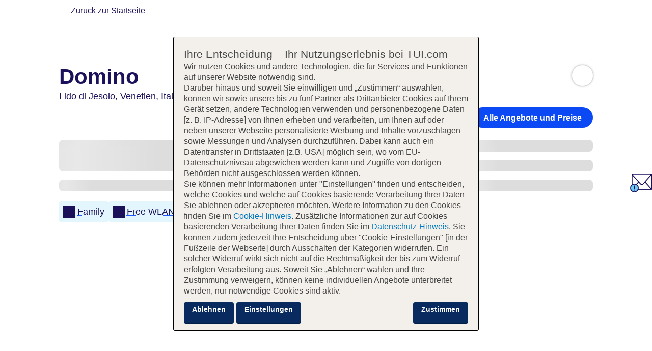

--- FILE ---
content_type: text/html
request_url: https://www.tui.com/hotel/suchen/angebote/Domino/70122/offer/?searchScope=HOTEL&startDate=2021-05-13&endDate=2021-05-16&duration=3
body_size: 14066
content:

<!DOCTYPE html>
<html lang="de-DE" data-theme="tui-light">
<head>
  <meta charset="UTF-8">
  <meta name="viewport" content="width=device-width, initial-scale=1">
  
    
<link href="https://mwa.tui.com" rel="preconnect" crossorigin>
<link
    rel="preload"
    href="https://mwa.tui.com/shared/mwa/assets/v2/fonts/tuitypelight-regular.woff2"
    as="font"
    type="font/woff2"
    crossorigin
/>
<link
    rel="preload"
    href="https://mwa.tui.com/shared/mwa/assets/v2/fonts/tuitypelight-bold.woff2"
    as="font"
    type="font/woff2"
    crossorigin
/>


  
  
  
    
<title>Domino | TUI.com</title>
<meta name="description" content="Entdecken Sie unsere Angebote für Domino. Ob Sie mit oder ohne Kinder reisen, ob Sie auf der Suche nach Luxus, Schnäppchen, Wellness oder Sport sind, wir haben das beste Hotel für Sie.">
<link rel="canonical" href="https://www.tui.com/hotel/suchen/angebote/Domino/70122/offer/">
<meta property="og:title" content="Domino | TUI.com">
<meta property="og:url" content="https://www.tui.com/hotel/suchen/angebote/Domino/70122/offer/">
<meta property="og:description" content="Entdecken Sie unsere Angebote für Domino. Ob Sie mit oder ohne Kinder reisen, ob Sie auf der Suche nach Luxus, Schnäppchen, Wellness oder Sport sind, wir haben das beste Hotel für Sie.">
<meta property="og:locale" content="de-DE"><meta property="og:image" content="https://cloud.tui.com/pics/hotel/resize:fill:1200:630/aHR0cHM6Ly9waWNzLnR1aS5jb20vcGljcy9waWNzMTYwMHgxMjAwL3R1aS8wLzBiZmQyYjM4LTBlZTEtNDU5MC04ZWMyLTlhMjQ0MDJjN2E5MS5qcGc=">
<link rel="apple-touch-icon" sizes="180x180" href="https://mwa.tui.com/shared/mwa/assets/v2/favicons/tui-apple-touch-icon-180x180.png">
<link rel="icon" type="image/png" href="https://mwa.tui.com/shared/mwa/assets/v2/favicons/tui-favicon-32.png" sizes="32x32">
<link rel="icon" type="image/png" href="https://mwa.tui.com/shared/mwa/assets/v2/favicons/tui-favicon-16.png" sizes="16x16">
<link rel="shortcut icon" href="https://mwa.tui.com/shared/mwa/assets/v2/favicons/tui-favicon.ico">
<meta name="msapplication-TileColor" content="#FFFFFF">
<meta name="theme-color" content="#FFFFFF">



  
  <meta name="robots" content="noindex, nofollow">
  <link rel="preconnect" href="https://www.googletagmanager.com">

  
  
    <link rel="stylesheet" href="/hotel/assets/1768316161038/styles/main.css">
    
       <link rel="stylesheet" href="/hotel/assets/1768316161038/styles/central.css">
    
    
    

  
  <link rel="stylesheet" href="/hotel/assets/1768316161038/styles/hotel-details.css">
  <script>
    window.tuiConfig = {
      hotel: {"giataId":"70122","hotelCode":"70122","atcomCode":"VCE45001","partner":false,"name":"Domino","rating":{"officialRating":3.5,"tuiRating":3.5},"geo":{"locations":[{"name":"Lido di Jesolo","level":"RESORT"},{"name":"Venetien","level":"REGION"},{"name":"Italien","level":"COUNTRY"}],"coordinates":{"latitude":45.4941,"longitude":12.61},"resort":"Lido di Jesolo","destination":"Venetien","country":"Italien","countryCode":"IT","countryCode3LC":"ITA","centralGeo":{"ibeRegionId":1386,"ibeCountryId":1016,"ibeRegionName":"Lido di Jesolo, Venetien","ibeCountryName":"Italien"}},"images":[{"alt":"Außenansicht","url":"https://cloud.tui.com/pics/hotel/resize:fill:[w]:[h]/aHR0cHM6Ly9waWNzLnR1aS5jb20vcGljcy9waWNzMTYwMHgxMjAwL3R1aS8wLzBiZmQyYjM4LTBlZTEtNDU5MC04ZWMyLTlhMjQ0MDJjN2E5MS5qcGc=","category":{"code":"EXTERIOR_VIEW"},"rating":5,"season":{}},{"alt":"Außenansicht","url":"https://cloud.tui.com/pics/hotel/resize:fill:[w]:[h]/aHR0cHM6Ly9waWNzLnR1aS5jb20vcGljcy9waWNzMTYwMHgxMjAwL3R1aS82LzZlMTU5NzgyLTE3MjUtNDZhMC04MDg2LWQ0N2JjMmFlNzg0ZS5qcGc=","category":{"code":"EXTERIOR_VIEW"},"season":{}},{"alt":"Außenansicht","url":"https://cloud.tui.com/pics/hotel/resize:fill:[w]:[h]/aHR0cHM6Ly9waWNzLnR1aS5jb20vcGljcy9waWNzMTYwMHgxMjAwL3R1aS8yLzIzMmU0MDUzLWZmN2ItNDE1NS04MmU1LTNhZTQ4ZTc5ZjEzMS5qcGc=","category":{"code":"EXTERIOR_VIEW"},"season":{}},{"alt":"Außenansicht","url":"https://cloud.tui.com/pics/hotel/resize:fill:[w]:[h]/aHR0cHM6Ly9waWNzLnR1aS5jb20vcGljcy9waWNzMTYwMHgxMjAwL3R1aS84LzhlMmI4NTVhLTlkOWYtNGE3Zi1hMDNiLWViNWFkZGEwZDJhZi5qcGc=","category":{"code":"EXTERIOR_VIEW"},"season":{}},{"alt":"Pool","url":"https://cloud.tui.com/pics/hotel/resize:fill:[w]:[h]/aHR0cHM6Ly9waWNzLnR1aS5jb20vcGljcy9waWNzMTYwMHgxMjAwL3R1aS8zLzNlYzczN2MwLTkwMTYtNDkwYS04OWE0LWU3MTI4OWQ3ODZjYS5qcGc=","category":{"code":"POOL"},"rating":5,"season":{}},{"alt":"Whirlpool","url":"https://cloud.tui.com/pics/hotel/resize:fill:[w]:[h]/aHR0cHM6Ly9waWNzLnR1aS5jb20vcGljcy9waWNzMTYwMHgxMjAwL3R1aS84Lzg3ZGFmMjgyLWZmODEtNDRiNC1hY2U4LTM3ZTA0ZTQ4NmNkNy5qcGc=","category":{"code":"POOL"},"season":{}},{"alt":"Kinderpool","url":"https://cloud.tui.com/pics/hotel/resize:fill:[w]:[h]/aHR0cHM6Ly9waWNzLnR1aS5jb20vcGljcy9waWNzMTYwMHgxMjAwL3R1aS8xLzE1MGQ0OTI4LTUzNTMtNGRmMS04YTNlLWM5YjFjMTE3NGQ1ZS5qcGc=","category":{"code":"POOL"},"season":{}},{"alt":"Kinderpool","url":"https://cloud.tui.com/pics/hotel/resize:fill:[w]:[h]/aHR0cHM6Ly9waWNzLnR1aS5jb20vcGljcy9waWNzMTYwMHgxMjAwL3R1aS8wLzA4YmIzN2U5LTU0YmUtNDJiYS04MWUzLWExZmNlYTQ2NmIxMi5qcGc=","category":{"code":"POOL"},"season":{}},{"alt":"Whirlpool","url":"https://cloud.tui.com/pics/hotel/resize:fill:[w]:[h]/aHR0cHM6Ly9waWNzLnR1aS5jb20vcGljcy9waWNzMTYwMHgxMjAwL3R1aS9mL2Y5MjRhNDQ0LWUyMjItNGUwYi05ZmE2LWFiZDk5MzZkODdjMi5qcGc=","category":{"code":"POOL"},"season":{}},{"alt":"Fr�hst�cksbereich","url":"https://cloud.tui.com/pics/hotel/resize:fill:[w]:[h]/aHR0cHM6Ly9waWNzLnR1aS5jb20vcGljcy9waWNzMTYwMHgxMjAwL3R1aS82LzY3MjU1NTQwLTlkZTgtNDRiNi04NzllLTczYTkzNTE5N2FkMS5qcGc=","category":{"code":"FOOD_AND_BEVERAGES"},"season":{}},{"alt":"Fr�hst�cksbereich","url":"https://cloud.tui.com/pics/hotel/resize:fill:[w]:[h]/aHR0cHM6Ly9waWNzLnR1aS5jb20vcGljcy9waWNzMTYwMHgxMjAwL3R1aS9hL2ExYzdiNDE3LWY5NGUtNDdmZi05Nzk3LWQwNjFhYjUxYmRlMC5qcGc=","category":{"code":"FOOD_AND_BEVERAGES"},"season":{}},{"alt":"Fr�hst�cksbereich","url":"https://cloud.tui.com/pics/hotel/resize:fill:[w]:[h]/aHR0cHM6Ly9waWNzLnR1aS5jb20vcGljcy9waWNzMTYwMHgxMjAwL3R1aS85LzkzZDQxY2Q5LTljYzgtNGE2NC05OTA4LWM5YTZjM2ViY2Q5Zi5qcGc=","category":{"code":"FOOD_AND_BEVERAGES"},"season":{}},{"alt":"Fr�hst�cksbereich","url":"https://cloud.tui.com/pics/hotel/resize:fill:[w]:[h]/aHR0cHM6Ly9waWNzLnR1aS5jb20vcGljcy9waWNzMTYwMHgxMjAwL3R1aS84LzhmYjI1OTg2LTVjYjYtNGMxNC1iNzY4LTg1NWM2MTBhOGM2Mi5qcGc=","category":{"code":"FOOD_AND_BEVERAGES"},"season":{}},{"alt":"Fr�hst�cksbereich","url":"https://cloud.tui.com/pics/hotel/resize:fill:[w]:[h]/aHR0cHM6Ly9waWNzLnR1aS5jb20vcGljcy9waWNzMTYwMHgxMjAwL3R1aS84Lzg2MWFmMmJjLTU1ZWEtNDcyYS1hNTFmLTI3ZDhhNTkwZmFiYy5qcGc=","category":{"code":"FOOD_AND_BEVERAGES"},"season":{}},{"alt":"Fr�hst�cksbereich","url":"https://cloud.tui.com/pics/hotel/resize:fill:[w]:[h]/aHR0cHM6Ly9waWNzLnR1aS5jb20vcGljcy9waWNzMTYwMHgxMjAwL3R1aS80LzQ2OTFhZmQzLTI4MTctNGZjNy1hY2Q5LTg5ZmQwZTNlNzI3OC5qcGc=","category":{"code":"FOOD_AND_BEVERAGES"},"season":{}},{"alt":"Fr�hst�cksbereich","url":"https://cloud.tui.com/pics/hotel/resize:fill:[w]:[h]/aHR0cHM6Ly9waWNzLnR1aS5jb20vcGljcy9waWNzMTYwMHgxMjAwL3R1aS8xLzE1MTc5ZjFiLTQyZDctNDVhMC1hMThjLTYxZmUxY2UwNWE3Yy5qcGc=","category":{"code":"FOOD_AND_BEVERAGES"},"season":{}},{"alt":"Fr�hst�cksbereich","url":"https://cloud.tui.com/pics/hotel/resize:fill:[w]:[h]/aHR0cHM6Ly9waWNzLnR1aS5jb20vcGljcy9waWNzMTYwMHgxMjAwL3R1aS8xLzE4NTk5NmRjLWJlYTYtNDg3ZS04YjFhLTQxNmYxNDI2OWZhMy5qcGc=","category":{"code":"FOOD_AND_BEVERAGES"},"season":{}},{"alt":"Fr�hst�cksbereich","url":"https://cloud.tui.com/pics/hotel/resize:fill:[w]:[h]/aHR0cHM6Ly9waWNzLnR1aS5jb20vcGljcy9waWNzMTYwMHgxMjAwL3R1aS9hL2FmODYyOGVhLWJjMWYtNDk3My1hYzQzLTk3OTY3ODI0ZTY0NS5qcGc=","category":{"code":"FOOD_AND_BEVERAGES"},"season":{}},{"alt":"Fr�hst�cksbereich","url":"https://cloud.tui.com/pics/hotel/resize:fill:[w]:[h]/aHR0cHM6Ly9waWNzLnR1aS5jb20vcGljcy9waWNzMTYwMHgxMjAwL3R1aS9kL2RlNzY2Njg0LTdjYjQtNDBlYS1iYTkwLTk1NjRhNzgxYTNlYi5qcGc=","category":{"code":"FOOD_AND_BEVERAGES"},"season":{}},{"alt":"Caf�","url":"https://cloud.tui.com/pics/hotel/resize:fill:[w]:[h]/aHR0cHM6Ly9waWNzLnR1aS5jb20vcGljcy9waWNzMTYwMHgxMjAwL3R1aS9mL2Y0YjE3OGJjLTAxZTItNGJmNy05ZGYzLTYyYWE0OGVlYTM4NS5qcGc=","category":{"code":"FOOD_AND_BEVERAGES"},"season":{}},{"alt":"Caf�","url":"https://cloud.tui.com/pics/hotel/resize:fill:[w]:[h]/aHR0cHM6Ly9waWNzLnR1aS5jb20vcGljcy9waWNzMTYwMHgxMjAwL3R1aS8xLzE0YjRkNzg0LTZkNmMtNGNiYi1hMzJiLTNlY2JhNWM5NjIwMi5qcGc=","category":{"code":"FOOD_AND_BEVERAGES"},"rating":5,"season":{}},{"alt":"Caf�","url":"https://cloud.tui.com/pics/hotel/resize:fill:[w]:[h]/aHR0cHM6Ly9waWNzLnR1aS5jb20vcGljcy9waWNzMTYwMHgxMjAwL3R1aS9jL2MzNjQ0NzgyLTkxMDUtNDgzYi04YTdjLWUxY2JmYTg1MGVmOC5qcGc=","category":{"code":"FOOD_AND_BEVERAGES"},"season":{}},{"alt":"Caf�","url":"https://cloud.tui.com/pics/hotel/resize:fill:[w]:[h]/aHR0cHM6Ly9waWNzLnR1aS5jb20vcGljcy9waWNzMTYwMHgxMjAwL3R1aS9mL2ZmODE1YjUwLTJjNTctNGZjZi05NWUxLWM4OTU5Mjg0ZDRjYi5qcGc=","category":{"code":"FOOD_AND_BEVERAGES"},"season":{}},{"alt":"Wohnbeispiel Apartment Medium","url":"https://cloud.tui.com/pics/hotel/resize:fill:[w]:[h]/aHR0cHM6Ly9waWNzLnR1aS5jb20vcGljcy9waWNzMTYwMHgxMjAwL3R1aS9iL2JiYTRiNjg2LTFjYzktNDNkYS04MjdmLTM4YTdkMGM2Nzc2MC5qcGc=","category":{"code":"ACCOMMODATION_EXAMPLE"},"season":{}},{"alt":"Wohnbeispiel Apartment Medium","url":"https://cloud.tui.com/pics/hotel/resize:fill:[w]:[h]/aHR0cHM6Ly9waWNzLnR1aS5jb20vcGljcy9waWNzMTYwMHgxMjAwL3R1aS8xLzEzZjYwYzk1LTYzOGYtNGUwZi1iZjMwLWI1NGY4YTE2NTEzYi5qcGc=","category":{"code":"ACCOMMODATION_EXAMPLE"},"season":{}},{"alt":"Wohnbeispiel Apartment Medium","url":"https://cloud.tui.com/pics/hotel/resize:fill:[w]:[h]/aHR0cHM6Ly9waWNzLnR1aS5jb20vcGljcy9waWNzMTYwMHgxMjAwL3R1aS8zLzMxNzg4Y2NiLWRjNjktNDVhMS1hZWViLWUyYjQ0Y2RlZjA5NC5qcGc=","category":{"code":"ACCOMMODATION_EXAMPLE"},"season":{}},{"alt":"Wohnbeispiel Apartment Medium","url":"https://cloud.tui.com/pics/hotel/resize:fill:[w]:[h]/aHR0cHM6Ly9waWNzLnR1aS5jb20vcGljcy9waWNzMTYwMHgxMjAwL3R1aS9kL2RjMGRjZTMyLTllMTEtNDQ3Yy1hZDcxLWJmYTZjZjE1ZjM5Yi5qcGc=","category":{"code":"ACCOMMODATION_EXAMPLE"},"season":{}},{"alt":"Wohnbeispiel Apartment Medium","url":"https://cloud.tui.com/pics/hotel/resize:fill:[w]:[h]/aHR0cHM6Ly9waWNzLnR1aS5jb20vcGljcy9waWNzMTYwMHgxMjAwL3R1aS8zLzNhZjk1ZjA4LWJjYzItNDRkMi05ZGJlLTQyODk4ODM3MzgwMS5qcGc=","category":{"code":"ACCOMMODATION_EXAMPLE"},"season":{}},{"alt":"Wohnbeispiel Apartment Medium","url":"https://cloud.tui.com/pics/hotel/resize:fill:[w]:[h]/aHR0cHM6Ly9waWNzLnR1aS5jb20vcGljcy9waWNzMTYwMHgxMjAwL3R1aS81LzVmZDNhMjFkLWMzMDMtNDc3OS05NzAwLThkZjkwZmNlYTU3Zi5qcGc=","category":{"code":"ACCOMMODATION_EXAMPLE"},"rating":5,"season":{}},{"alt":"Wohnbeispiel Apartment Medium","url":"https://cloud.tui.com/pics/hotel/resize:fill:[w]:[h]/aHR0cHM6Ly9waWNzLnR1aS5jb20vcGljcy9waWNzMTYwMHgxMjAwL3R1aS84LzhiNDE5OTQyLTA2ZGQtNDU5Yy1iOGNiLTE2NGY1ZjA1ODhjNy5qcGc=","category":{"code":"ACCOMMODATION_EXAMPLE"},"season":{}},{"alt":"Wohnbeispiel Apartment Medium","url":"https://cloud.tui.com/pics/hotel/resize:fill:[w]:[h]/aHR0cHM6Ly9waWNzLnR1aS5jb20vcGljcy9waWNzMTYwMHgxMjAwL3R1aS8yLzJjNzAyMzA1LWM2YzEtNDJjNi04MWNmLWQyYzk2NjMzYWIwZC5qcGc=","category":{"code":"ACCOMMODATION_EXAMPLE"},"season":{}},{"alt":"Wohnbeispiel Apartment Large","url":"https://cloud.tui.com/pics/hotel/resize:fill:[w]:[h]/aHR0cHM6Ly9waWNzLnR1aS5jb20vcGljcy9waWNzMTYwMHgxMjAwL3R1aS9kL2RmNmJkZDE5LTBjODQtNGY0Yi04ZTY2LWJhMTA0NDYyMmJjOC5qcGc=","category":{"code":"ACCOMMODATION_EXAMPLE"},"rating":5,"season":{}},{"alt":"Wohnbeispiel Apartment Medium","url":"https://cloud.tui.com/pics/hotel/resize:fill:[w]:[h]/aHR0cHM6Ly9waWNzLnR1aS5jb20vcGljcy9waWNzMTYwMHgxMjAwL3R1aS80LzRlNzAzNGFiLWMzZDAtNDY2Yy04MjFlLTUxNWUwMDZmYjJlZS5qcGc=","category":{"code":"ACCOMMODATION_EXAMPLE"},"season":{}},{"alt":"Wohnbeispiel Studio Small","url":"https://cloud.tui.com/pics/hotel/resize:fill:[w]:[h]/aHR0cHM6Ly9waWNzLnR1aS5jb20vcGljcy9waWNzMTYwMHgxMjAwL3R1aS8xLzFmNzc2ZjU0LTcyZTktNGYzNi05YjhlLTQyMmNmNWMxYTM1Ny5qcGc=","category":{"code":"ACCOMMODATION_EXAMPLE"},"rating":5,"season":{}},{"alt":"Wohnbeispiel Studio Small","url":"https://cloud.tui.com/pics/hotel/resize:fill:[w]:[h]/aHR0cHM6Ly9waWNzLnR1aS5jb20vcGljcy9waWNzMTYwMHgxMjAwL3R1aS9hL2FhMmI2ZTU4LTgxYTgtNDdlMi04MWUyLTFmNTBhOTE1NjlhNy5qcGc=","category":{"code":"ACCOMMODATION_EXAMPLE"},"season":{}},{"alt":"Wohnbeispiel Studio Small","url":"https://cloud.tui.com/pics/hotel/resize:fill:[w]:[h]/aHR0cHM6Ly9waWNzLnR1aS5jb20vcGljcy9waWNzMTYwMHgxMjAwL3R1aS9lL2ViOGZmNzdjLTk5NzktNGQyYS1hMjdjLTc2MjVhOWVkMTc5OC5qcGc=","category":{"code":"ACCOMMODATION_EXAMPLE"},"season":{}},{"alt":"Wohnbeispiel Studio Small","url":"https://cloud.tui.com/pics/hotel/resize:fill:[w]:[h]/aHR0cHM6Ly9waWNzLnR1aS5jb20vcGljcy9waWNzMTYwMHgxMjAwL3R1aS8wLzA2MGYyNjdiLWFhNTktNGY0MS05ZDc3LTUxM2FlNDJkOGU4NS5qcGc=","category":{"code":"ACCOMMODATION_EXAMPLE"},"season":{}},{"alt":"Wohnbeispiel Studio Small","url":"https://cloud.tui.com/pics/hotel/resize:fill:[w]:[h]/aHR0cHM6Ly9waWNzLnR1aS5jb20vcGljcy9waWNzMTYwMHgxMjAwL3R1aS8yLzI1MDM1ZDdmLTRhYzgtNDFmNC1hNzNhLWJkYzE0MWYyNDNjZi5qcGc=","category":{"code":"ACCOMMODATION_EXAMPLE"},"season":{}},{"alt":"Wohnbeispiel Apartment Large","url":"https://cloud.tui.com/pics/hotel/resize:fill:[w]:[h]/aHR0cHM6Ly9waWNzLnR1aS5jb20vcGljcy9waWNzMTYwMHgxMjAwL3R1aS81LzU4N2NiNTY5LTYzMmMtNDQ1Yi1hNGZjLWMzYThjNDY4NGM2Zi5qcGc=","category":{"code":"ACCOMMODATION_EXAMPLE"},"season":{}},{"alt":"Wohnbeispiel Apartment Large","url":"https://cloud.tui.com/pics/hotel/resize:fill:[w]:[h]/aHR0cHM6Ly9waWNzLnR1aS5jb20vcGljcy9waWNzMTYwMHgxMjAwL3R1aS8zLzM5ODA3NzkyLTI5ZjMtNDcxNy1hYjk2LTYwMDMyNDk0ZTkyYS5qcGc=","category":{"code":"ACCOMMODATION_EXAMPLE"},"season":{}},{"alt":"Wohnbeispiel Apartment Large","url":"https://cloud.tui.com/pics/hotel/resize:fill:[w]:[h]/aHR0cHM6Ly9waWNzLnR1aS5jb20vcGljcy9waWNzMTYwMHgxMjAwL3R1aS9mL2Y0YTRjZjRkLWVjZTktNDE4OS05Njg4LTNjZjYyMTQ3NjY4Ni5qcGc=","category":{"code":"ACCOMMODATION_EXAMPLE"},"season":{}},{"alt":"Wohnbeispiel Apartment Large","url":"https://cloud.tui.com/pics/hotel/resize:fill:[w]:[h]/aHR0cHM6Ly9waWNzLnR1aS5jb20vcGljcy9waWNzMTYwMHgxMjAwL3R1aS85LzkzY2Y4MzQwLTc2MjgtNGEwMS1iODc2LWYxZDM2ZjdjN2ZiMS5qcGc=","category":{"code":"ACCOMMODATION_EXAMPLE"},"season":{}},{"alt":"Wohnbeispiel Apartment Large","url":"https://cloud.tui.com/pics/hotel/resize:fill:[w]:[h]/aHR0cHM6Ly9waWNzLnR1aS5jb20vcGljcy9waWNzMTYwMHgxMjAwL3R1aS8yLzJiYzA1NTFjLTlmZjUtNGNiMC1iYTU1LTM4ZDgzYjM3Y2M0Zi5qcGc=","category":{"code":"ACCOMMODATION_EXAMPLE"},"season":{}},{"alt":"Wohnbeispiel Apartment Large","url":"https://cloud.tui.com/pics/hotel/resize:fill:[w]:[h]/aHR0cHM6Ly9waWNzLnR1aS5jb20vcGljcy9waWNzMTYwMHgxMjAwL3R1aS9kL2RmZTk4YzVjLTJlZjEtNGE0Ny04OWFjLWRiODkyOGJjZDIxNy5qcGc=","category":{"code":"ACCOMMODATION_EXAMPLE"},"season":{}},{"alt":"Wohnbeispiel Apartment Large","url":"https://cloud.tui.com/pics/hotel/resize:fill:[w]:[h]/aHR0cHM6Ly9waWNzLnR1aS5jb20vcGljcy9waWNzMTYwMHgxMjAwL3R1aS9lL2VjM2E5ZDM2LWQ4MWEtNGI0Zi04ZTUwLWYyZmMyZmVkZDlhZi5qcGc=","category":{"code":"ACCOMMODATION_EXAMPLE"},"season":{}},{"alt":"Ausstattung","url":"https://cloud.tui.com/pics/hotel/resize:fill:[w]:[h]/aHR0cHM6Ly9waWNzLnR1aS5jb20vcGljcy9waWNzMTYwMHgxMjAwL3R1aS8xLzFhNDgzYjJjLWMzODAtNDhhNC04Y2VhLTMyNTUyMWY0ZmI2Zi5qcGc=","category":{"code":"FACILITIES"},"season":{}},{"alt":"Ausstattung","url":"https://cloud.tui.com/pics/hotel/resize:fill:[w]:[h]/aHR0cHM6Ly9waWNzLnR1aS5jb20vcGljcy9waWNzMTYwMHgxMjAwL3R1aS85LzljZjg4NmNmLTEwMDgtNGUxNC1hYzQ1LTRiZDgwNzYwYmY4Yi5qcGc=","category":{"code":"FACILITIES"},"season":{}},{"alt":"Ausstattung","url":"https://cloud.tui.com/pics/hotel/resize:fill:[w]:[h]/aHR0cHM6Ly9waWNzLnR1aS5jb20vcGljcy9waWNzMTYwMHgxMjAwL3R1aS9jL2M4Yzc2ZmYyLWEyMWYtNDZiNS1hMmUwLWQwNzhkOTExZmQ5NC5qcGc=","category":{"code":"FACILITIES"},"rating":5,"season":{}},{"alt":"Ausstattung","url":"https://cloud.tui.com/pics/hotel/resize:fill:[w]:[h]/aHR0cHM6Ly9waWNzLnR1aS5jb20vcGljcy9waWNzMTYwMHgxMjAwL3R1aS9hL2E5N2NjOGU1LTljOGQtNDI0MC04Yjk5LTZjOWViYWIyZWZiZS5qcGc=","category":{"code":"FACILITIES"},"season":{}},{"alt":"Ausstattung","url":"https://cloud.tui.com/pics/hotel/resize:fill:[w]:[h]/aHR0cHM6Ly9waWNzLnR1aS5jb20vcGljcy9waWNzMTYwMHgxMjAwL3R1aS84Lzg3OGI0ZDA5LWY0NzgtNGE2MC1hOTU3LTdmNTU4YmMxNmFjZS5qcGc=","category":{"code":"FACILITIES"},"season":{}},{"alt":"Animation","url":"https://cloud.tui.com/pics/hotel/resize:fill:[w]:[h]/aHR0cHM6Ly9waWNzLnR1aS5jb20vcGljcy9waWNzMTYwMHgxMjAwL3R1aS8yLzJlZDVhZjNlLTVkMDctNGYyYy1iODE0LTcwNmFkZDc3YzVmMC5qcGc=","category":{"code":"ANIMATION"},"season":{}},{"alt":"Strand","url":"https://cloud.tui.com/pics/hotel/resize:fill:[w]:[h]/aHR0cHM6Ly9waWNzLnR1aS5jb20vcGljcy9waWNzMTYwMHgxMjAwL3R1aS8wLzBiZmViM2U4LWNmMmQtNDY1Yy1iZTVkLTFiYzAxY2JkNjNlZi5qcGc=","category":{"code":"BEACH"},"rating":5,"season":{}},{"alt":"Sport","url":"https://cloud.tui.com/pics/hotel/resize:fill:[w]:[h]/aHR0cHM6Ly9waWNzLnR1aS5jb20vcGljcy9waWNzMTYwMHgxMjAwL3R1aS83LzcyYjgyZjMxLWI2YTMtNDUwYi05ZjlhLTdkMGZjM2NiOTExMy5qcGc=","category":{"code":"SPORT"},"season":{}},{"alt":"Sport","url":"https://cloud.tui.com/pics/hotel/resize:fill:[w]:[h]/aHR0cHM6Ly9waWNzLnR1aS5jb20vcGljcy9waWNzMTYwMHgxMjAwL3R1aS9mL2YxY2EwODBjLTk5ZjUtNGMzNy05ZjgzLWFmMGFjZWJmNDE0ZC5qcGc=","category":{"code":"SPORT"},"season":{}},{"alt":"Sport","url":"https://cloud.tui.com/pics/hotel/resize:fill:[w]:[h]/aHR0cHM6Ly9waWNzLnR1aS5jb20vcGljcy9waWNzMTYwMHgxMjAwL3R1aS9kL2Q1NTIxYmVmLTdiZTYtNDhhNy1iMGRlLTEwNmExZGZhNDM5YS5qcGc=","category":{"code":"SPORT"},"rating":5,"season":{}},{"alt":"Sport","url":"https://cloud.tui.com/pics/hotel/resize:fill:[w]:[h]/aHR0cHM6Ly9waWNzLnR1aS5jb20vcGljcy9waWNzMTYwMHgxMjAwL3R1aS9hL2FjMTc4ZDc5LWVjOTYtNGIwOC1hZjIwLTNjZDlkYjk2MDA0ZC5qcGc=","category":{"code":"SPORT"},"season":{}},{"alt":"Familie","url":"https://cloud.tui.com/pics/hotel/resize:fill:[w]:[h]/aHR0cHM6Ly9waWNzLnR1aS5jb20vcGljcy9waWNzMTYwMHgxMjAwL3R1aS9jL2M2MDdmZmM3LTQwMWItNDQxNS1hZDlkLTU0MmRkOGVhZTFlMy5qcGc=","category":{"code":"FAMILY"},"season":{}},{"alt":"Familie","url":"https://cloud.tui.com/pics/hotel/resize:fill:[w]:[h]/aHR0cHM6Ly9waWNzLnR1aS5jb20vcGljcy9waWNzMTYwMHgxMjAwL3R1aS83Lzc3YTQ3ZmY2LWJlYzAtNDk5MS04MzA0LWY4ZjVlZTkwZmFlOS5qcGc=","category":{"code":"FAMILY"},"season":{}},{"alt":"Familie","url":"https://cloud.tui.com/pics/hotel/resize:fill:[w]:[h]/aHR0cHM6Ly9waWNzLnR1aS5jb20vcGljcy9waWNzMTYwMHgxMjAwL3R1aS9kL2Q3YjE4N2YzLTY5NDktNDM2ZC04NTkwLTM1ZDA1NDZlZGRkZS5qcGc=","category":{"code":"FAMILY"},"season":{}},{"alt":"Familie","url":"https://cloud.tui.com/pics/hotel/resize:fill:[w]:[h]/aHR0cHM6Ly9waWNzLnR1aS5jb20vcGljcy9waWNzMTYwMHgxMjAwL3R1aS9lL2U0OWFiNjcwLWY4MmMtNDhkYi05NGNlLTY0NjIyZTc2OGYyZC5qcGc=","category":{"code":"FAMILY"},"season":{}},{"alt":"Familie","url":"https://cloud.tui.com/pics/hotel/resize:fill:[w]:[h]/aHR0cHM6Ly9waWNzLnR1aS5jb20vcGljcy9waWNzMTYwMHgxMjAwL3R1aS8xLzEyNTkzNjViLWIxYzYtNGFhZC1iN2UyLWQ5NjM4NjYyNjRmYS5qcGc=","category":{"code":"FAMILY"},"season":{}},{"alt":"Familie","url":"https://cloud.tui.com/pics/hotel/resize:fill:[w]:[h]/aHR0cHM6Ly9waWNzLnR1aS5jb20vcGljcy9waWNzMTYwMHgxMjAwL3R1aS85LzlkZWNmMTBhLTM1NWUtNGFjMS05YWJlLTU4MWI1MmZlOWU3MC5qcGc=","category":{"code":"FAMILY"},"rating":5,"season":{}}],"url":"/hotel/suchen/angebote/Domino/70122/offer/","contact":{"address":{"street":"Via Gorizia 8a","city":"Lido di Jesolo","postCode":"30017","country":"Italien","region":"Venetien"},"phone":"+39 0 0421372848","email":"elena.s@myjesolohotels.com"},"rooms":[{"type":"APX1","name":"Apartment Medium"},{"type":"APX2","name":"Apartment Large"},{"type":"STX1","name":"Studio Small"}],"description":"<P>Die <B>modern und gut ausgestatteten Studios und Appartements</B> mit Kochnische eignen sich ideal für Familien und Selbstversorger. Entspannen kann man auf der <B>Sonnenterrasse auf dem Dach</B> oder in der kleinen <B>ruhigen Gartenanlage</B>. </P>","distances":[{"key":"beach","name":"Strand","text":"250 m","value":250},{"key":"airport","name":"Venedig-Marco Polo","text":"37 km","value":37000}],"facilities":[{"key":"highlights","heading":"Highlights","icon":"bookmark","images":[],"facilityFacts":[{"texts":["Moderne, gut ausgestattete Studios und Appartements für Familien","Entspannung auf der Sonnenterrasse oder im ruhigen Garten","Zentrale Lage, nur ca. 250 m zum Strand, viele Geschäfte und Restaurants"]}]},{"key":"facilities","heading":"Das bietet Ihre Unterkunft","icon":"hotel","images":[{"alt":"Außenansicht","url":"https://cloud.tui.com/pics/hotel/resize:fill:[w]:[h]/aHR0cHM6Ly9waWNzLnR1aS5jb20vcGljcy9waWNzMTYwMHgxMjAwL3R1aS8wLzBiZmQyYjM4LTBlZTEtNDU5MC04ZWMyLTlhMjQ0MDJjN2E5MS5qcGc=","category":{"code":"EXTERIOR_VIEW"},"index":0},{"alt":"Außenansicht","url":"https://cloud.tui.com/pics/hotel/resize:fill:[w]:[h]/aHR0cHM6Ly9waWNzLnR1aS5jb20vcGljcy9waWNzMTYwMHgxMjAwL3R1aS82LzZlMTU5NzgyLTE3MjUtNDZhMC04MDg2LWQ0N2JjMmFlNzg0ZS5qcGc=","category":{"code":"EXTERIOR_VIEW"},"index":1},{"alt":"Außenansicht","url":"https://cloud.tui.com/pics/hotel/resize:fill:[w]:[h]/aHR0cHM6Ly9waWNzLnR1aS5jb20vcGljcy9waWNzMTYwMHgxMjAwL3R1aS8yLzIzMmU0MDUzLWZmN2ItNDE1NS04MmU1LTNhZTQ4ZTc5ZjEzMS5qcGc=","category":{"code":"EXTERIOR_VIEW"},"index":2},{"alt":"Außenansicht","url":"https://cloud.tui.com/pics/hotel/resize:fill:[w]:[h]/aHR0cHM6Ly9waWNzLnR1aS5jb20vcGljcy9waWNzMTYwMHgxMjAwL3R1aS84LzhlMmI4NTVhLTlkOWYtNGE3Zi1hMDNiLWViNWFkZGEwZDJhZi5qcGc=","category":{"code":"EXTERIOR_VIEW"},"index":3},{"alt":"Pool","url":"https://cloud.tui.com/pics/hotel/resize:fill:[w]:[h]/aHR0cHM6Ly9waWNzLnR1aS5jb20vcGljcy9waWNzMTYwMHgxMjAwL3R1aS8zLzNlYzczN2MwLTkwMTYtNDkwYS04OWE0LWU3MTI4OWQ3ODZjYS5qcGc=","category":{"code":"POOL"},"index":4},{"alt":"Whirlpool","url":"https://cloud.tui.com/pics/hotel/resize:fill:[w]:[h]/aHR0cHM6Ly9waWNzLnR1aS5jb20vcGljcy9waWNzMTYwMHgxMjAwL3R1aS84Lzg3ZGFmMjgyLWZmODEtNDRiNC1hY2U4LTM3ZTA0ZTQ4NmNkNy5qcGc=","category":{"code":"POOL"},"index":5},{"alt":"Kinderpool","url":"https://cloud.tui.com/pics/hotel/resize:fill:[w]:[h]/aHR0cHM6Ly9waWNzLnR1aS5jb20vcGljcy9waWNzMTYwMHgxMjAwL3R1aS8xLzE1MGQ0OTI4LTUzNTMtNGRmMS04YTNlLWM5YjFjMTE3NGQ1ZS5qcGc=","category":{"code":"POOL"},"index":6},{"alt":"Kinderpool","url":"https://cloud.tui.com/pics/hotel/resize:fill:[w]:[h]/aHR0cHM6Ly9waWNzLnR1aS5jb20vcGljcy9waWNzMTYwMHgxMjAwL3R1aS8wLzA4YmIzN2U5LTU0YmUtNDJiYS04MWUzLWExZmNlYTQ2NmIxMi5qcGc=","category":{"code":"POOL"},"index":7},{"alt":"Whirlpool","url":"https://cloud.tui.com/pics/hotel/resize:fill:[w]:[h]/aHR0cHM6Ly9waWNzLnR1aS5jb20vcGljcy9waWNzMTYwMHgxMjAwL3R1aS9mL2Y5MjRhNDQ0LWUyMjItNGUwYi05ZmE2LWFiZDk5MzZkODdjMi5qcGc=","category":{"code":"POOL"},"index":8},{"alt":"Ausstattung","url":"https://cloud.tui.com/pics/hotel/resize:fill:[w]:[h]/aHR0cHM6Ly9waWNzLnR1aS5jb20vcGljcy9waWNzMTYwMHgxMjAwL3R1aS8xLzFhNDgzYjJjLWMzODAtNDhhNC04Y2VhLTMyNTUyMWY0ZmI2Zi5qcGc=","category":{"code":"FACILITIES"},"index":45},{"alt":"Ausstattung","url":"https://cloud.tui.com/pics/hotel/resize:fill:[w]:[h]/aHR0cHM6Ly9waWNzLnR1aS5jb20vcGljcy9waWNzMTYwMHgxMjAwL3R1aS85LzljZjg4NmNmLTEwMDgtNGUxNC1hYzQ1LTRiZDgwNzYwYmY4Yi5qcGc=","category":{"code":"FACILITIES"},"index":46},{"alt":"Ausstattung","url":"https://cloud.tui.com/pics/hotel/resize:fill:[w]:[h]/aHR0cHM6Ly9waWNzLnR1aS5jb20vcGljcy9waWNzMTYwMHgxMjAwL3R1aS9jL2M4Yzc2ZmYyLWEyMWYtNDZiNS1hMmUwLWQwNzhkOTExZmQ5NC5qcGc=","category":{"code":"FACILITIES"},"index":47},{"alt":"Ausstattung","url":"https://cloud.tui.com/pics/hotel/resize:fill:[w]:[h]/aHR0cHM6Ly9waWNzLnR1aS5jb20vcGljcy9waWNzMTYwMHgxMjAwL3R1aS9hL2E5N2NjOGU1LTljOGQtNDI0MC04Yjk5LTZjOWViYWIyZWZiZS5qcGc=","category":{"code":"FACILITIES"},"index":48},{"alt":"Ausstattung","url":"https://cloud.tui.com/pics/hotel/resize:fill:[w]:[h]/aHR0cHM6Ly9waWNzLnR1aS5jb20vcGljcy9waWNzMTYwMHgxMjAwL3R1aS84Lzg3OGI0ZDA5LWY0NzgtNGE2MC1hOTU3LTdmNTU4YmMxNmFjZS5qcGc=","category":{"code":"FACILITIES"},"index":49},{"alt":"Strand","url":"https://cloud.tui.com/pics/hotel/resize:fill:[w]:[h]/aHR0cHM6Ly9waWNzLnR1aS5jb20vcGljcy9waWNzMTYwMHgxMjAwL3R1aS8wLzBiZmViM2U4LWNmMmQtNDY1Yy1iZTVkLTFiYzAxY2JkNjNlZi5qcGc=","category":{"code":"BEACH"},"index":51}],"facilityFacts":[{"texts":["Kurtaxe/Ökotaxe/Touristensteuer zahlbar vor Ort: Barzahlung, pro Nacht/pro Person ca. 1.60 EUR","Check-in Zeit ab 14:00 Uhr","Check-out Zeit bis 10:00 Uhr","Rezeption: Sprachen: deutsch, englisch, italienisch","Lift","Gartenanlage, Sonnenterrasse","Pools: 2","Pool: April - September, ohne Gebühr, Süßwasser","Kinderpool: ohne Gebühr","Whirlpool: ohne Gebühr, Outdoor","Internet: WLAN/WiFi, im gesamten Hotel (Anlage): ohne Gebühr","Waschsalon: gegen Gebühr","Zahlungsarten: TUI Card / VISA, MasterCard, EC Karte/Maestro","Haustier: Hund erlaubt: pro Tag ca. 10 EUR, Anfrage notwendig, Gewicht bis max. 15 kg, Katze erlaubt","Parkmöglichkeiten: Parkplatz (nach Verfügbarkeit), unbewacht","Etagen: 3, Zimmer: 53","Landeskategorie: 3 Sterne"]}]},{"key":"foodAndDrink","heading":"Essen & Trinken","icon":"eat","images":[{"alt":"Fr�hst�cksbereich","url":"https://cloud.tui.com/pics/hotel/resize:fill:[w]:[h]/aHR0cHM6Ly9waWNzLnR1aS5jb20vcGljcy9waWNzMTYwMHgxMjAwL3R1aS82LzY3MjU1NTQwLTlkZTgtNDRiNi04NzllLTczYTkzNTE5N2FkMS5qcGc=","category":{"code":"FOOD_AND_BEVERAGES"},"index":9},{"alt":"Fr�hst�cksbereich","url":"https://cloud.tui.com/pics/hotel/resize:fill:[w]:[h]/aHR0cHM6Ly9waWNzLnR1aS5jb20vcGljcy9waWNzMTYwMHgxMjAwL3R1aS9hL2ExYzdiNDE3LWY5NGUtNDdmZi05Nzk3LWQwNjFhYjUxYmRlMC5qcGc=","category":{"code":"FOOD_AND_BEVERAGES"},"index":10},{"alt":"Fr�hst�cksbereich","url":"https://cloud.tui.com/pics/hotel/resize:fill:[w]:[h]/aHR0cHM6Ly9waWNzLnR1aS5jb20vcGljcy9waWNzMTYwMHgxMjAwL3R1aS85LzkzZDQxY2Q5LTljYzgtNGE2NC05OTA4LWM5YTZjM2ViY2Q5Zi5qcGc=","category":{"code":"FOOD_AND_BEVERAGES"},"index":11},{"alt":"Fr�hst�cksbereich","url":"https://cloud.tui.com/pics/hotel/resize:fill:[w]:[h]/aHR0cHM6Ly9waWNzLnR1aS5jb20vcGljcy9waWNzMTYwMHgxMjAwL3R1aS84LzhmYjI1OTg2LTVjYjYtNGMxNC1iNzY4LTg1NWM2MTBhOGM2Mi5qcGc=","category":{"code":"FOOD_AND_BEVERAGES"},"index":12},{"alt":"Fr�hst�cksbereich","url":"https://cloud.tui.com/pics/hotel/resize:fill:[w]:[h]/aHR0cHM6Ly9waWNzLnR1aS5jb20vcGljcy9waWNzMTYwMHgxMjAwL3R1aS84Lzg2MWFmMmJjLTU1ZWEtNDcyYS1hNTFmLTI3ZDhhNTkwZmFiYy5qcGc=","category":{"code":"FOOD_AND_BEVERAGES"},"index":13},{"alt":"Fr�hst�cksbereich","url":"https://cloud.tui.com/pics/hotel/resize:fill:[w]:[h]/aHR0cHM6Ly9waWNzLnR1aS5jb20vcGljcy9waWNzMTYwMHgxMjAwL3R1aS80LzQ2OTFhZmQzLTI4MTctNGZjNy1hY2Q5LTg5ZmQwZTNlNzI3OC5qcGc=","category":{"code":"FOOD_AND_BEVERAGES"},"index":14},{"alt":"Fr�hst�cksbereich","url":"https://cloud.tui.com/pics/hotel/resize:fill:[w]:[h]/aHR0cHM6Ly9waWNzLnR1aS5jb20vcGljcy9waWNzMTYwMHgxMjAwL3R1aS8xLzE1MTc5ZjFiLTQyZDctNDVhMC1hMThjLTYxZmUxY2UwNWE3Yy5qcGc=","category":{"code":"FOOD_AND_BEVERAGES"},"index":15},{"alt":"Fr�hst�cksbereich","url":"https://cloud.tui.com/pics/hotel/resize:fill:[w]:[h]/aHR0cHM6Ly9waWNzLnR1aS5jb20vcGljcy9waWNzMTYwMHgxMjAwL3R1aS8xLzE4NTk5NmRjLWJlYTYtNDg3ZS04YjFhLTQxNmYxNDI2OWZhMy5qcGc=","category":{"code":"FOOD_AND_BEVERAGES"},"index":16},{"alt":"Fr�hst�cksbereich","url":"https://cloud.tui.com/pics/hotel/resize:fill:[w]:[h]/aHR0cHM6Ly9waWNzLnR1aS5jb20vcGljcy9waWNzMTYwMHgxMjAwL3R1aS9hL2FmODYyOGVhLWJjMWYtNDk3My1hYzQzLTk3OTY3ODI0ZTY0NS5qcGc=","category":{"code":"FOOD_AND_BEVERAGES"},"index":17},{"alt":"Fr�hst�cksbereich","url":"https://cloud.tui.com/pics/hotel/resize:fill:[w]:[h]/aHR0cHM6Ly9waWNzLnR1aS5jb20vcGljcy9waWNzMTYwMHgxMjAwL3R1aS9kL2RlNzY2Njg0LTdjYjQtNDBlYS1iYTkwLTk1NjRhNzgxYTNlYi5qcGc=","category":{"code":"FOOD_AND_BEVERAGES"},"index":18},{"alt":"Caf�","url":"https://cloud.tui.com/pics/hotel/resize:fill:[w]:[h]/aHR0cHM6Ly9waWNzLnR1aS5jb20vcGljcy9waWNzMTYwMHgxMjAwL3R1aS9mL2Y0YjE3OGJjLTAxZTItNGJmNy05ZGYzLTYyYWE0OGVlYTM4NS5qcGc=","category":{"code":"FOOD_AND_BEVERAGES"},"index":19},{"alt":"Caf�","url":"https://cloud.tui.com/pics/hotel/resize:fill:[w]:[h]/aHR0cHM6Ly9waWNzLnR1aS5jb20vcGljcy9waWNzMTYwMHgxMjAwL3R1aS8xLzE0YjRkNzg0LTZkNmMtNGNiYi1hMzJiLTNlY2JhNWM5NjIwMi5qcGc=","category":{"code":"FOOD_AND_BEVERAGES"},"index":20},{"alt":"Caf�","url":"https://cloud.tui.com/pics/hotel/resize:fill:[w]:[h]/aHR0cHM6Ly9waWNzLnR1aS5jb20vcGljcy9waWNzMTYwMHgxMjAwL3R1aS9jL2MzNjQ0NzgyLTkxMDUtNDgzYi04YTdjLWUxY2JmYTg1MGVmOC5qcGc=","category":{"code":"FOOD_AND_BEVERAGES"},"index":21},{"alt":"Caf�","url":"https://cloud.tui.com/pics/hotel/resize:fill:[w]:[h]/aHR0cHM6Ly9waWNzLnR1aS5jb20vcGljcy9waWNzMTYwMHgxMjAwL3R1aS9mL2ZmODE1YjUwLTJjNTctNGZjZi05NWUxLWM4OTU5Mjg0ZDRjYi5qcGc=","category":{"code":"FOOD_AND_BEVERAGES"},"index":22}],"facilityFacts":[{"heading":"Ihre Unterkunft bietet folgende Verpflegungsangebote:","texts":["Frühstück: Frühstück"]},{"heading":"Beschreibung der Verpflegungsangebote:","texts":["Frühstück: täglich 08:00 Uhr - 10:45 Uhr, Buffet"]},{"texts":["Bars & mehr: 1","Café","Frühstücksbereich"]}]},{"key":"children","heading":"Für Kinder","icon":"user-family","images":[{"alt":"Familie","url":"https://cloud.tui.com/pics/hotel/resize:fill:[w]:[h]/aHR0cHM6Ly9waWNzLnR1aS5jb20vcGljcy9waWNzMTYwMHgxMjAwL3R1aS9jL2M2MDdmZmM3LTQwMWItNDQxNS1hZDlkLTU0MmRkOGVhZTFlMy5qcGc=","category":{"code":"FAMILY"},"index":56},{"alt":"Familie","url":"https://cloud.tui.com/pics/hotel/resize:fill:[w]:[h]/aHR0cHM6Ly9waWNzLnR1aS5jb20vcGljcy9waWNzMTYwMHgxMjAwL3R1aS83Lzc3YTQ3ZmY2LWJlYzAtNDk5MS04MzA0LWY4ZjVlZTkwZmFlOS5qcGc=","category":{"code":"FAMILY"},"index":57},{"alt":"Familie","url":"https://cloud.tui.com/pics/hotel/resize:fill:[w]:[h]/aHR0cHM6Ly9waWNzLnR1aS5jb20vcGljcy9waWNzMTYwMHgxMjAwL3R1aS9kL2Q3YjE4N2YzLTY5NDktNDM2ZC04NTkwLTM1ZDA1NDZlZGRkZS5qcGc=","category":{"code":"FAMILY"},"index":58},{"alt":"Familie","url":"https://cloud.tui.com/pics/hotel/resize:fill:[w]:[h]/aHR0cHM6Ly9waWNzLnR1aS5jb20vcGljcy9waWNzMTYwMHgxMjAwL3R1aS9lL2U0OWFiNjcwLWY4MmMtNDhkYi05NGNlLTY0NjIyZTc2OGYyZC5qcGc=","category":{"code":"FAMILY"},"index":59},{"alt":"Familie","url":"https://cloud.tui.com/pics/hotel/resize:fill:[w]:[h]/aHR0cHM6Ly9waWNzLnR1aS5jb20vcGljcy9waWNzMTYwMHgxMjAwL3R1aS8xLzEyNTkzNjViLWIxYzYtNGFhZC1iN2UyLWQ5NjM4NjYyNjRmYS5qcGc=","category":{"code":"FAMILY"},"index":60},{"alt":"Familie","url":"https://cloud.tui.com/pics/hotel/resize:fill:[w]:[h]/aHR0cHM6Ly9waWNzLnR1aS5jb20vcGljcy9waWNzMTYwMHgxMjAwL3R1aS85LzlkZWNmMTBhLTM1NWUtNGFjMS05YWJlLTU4MWI1MmZlOWU3MC5qcGc=","category":{"code":"FAMILY"},"index":61}],"facilityFacts":[{"heading":"Für Familien"},{"texts":["Kinderpool: ohne Gebühr"]},{"heading":"KINDER","texts":["Kinderclub/Miniclub: von 3 Jahre bis 10 Jahre, Juni - August; saisonabhängig, Mo. 16:00 Uhr - 18:00 Uhr, Di. 16:00 Uhr - 18:00 Uhr, Mi. 16:00 Uhr - 18:00 Uhr, Do. 16:00 Uhr - 18:00 Uhr, Fr. 16:00 Uhr - 18:00 Uhr, Sa. 16:00 Uhr - 18:00 Uhr, ohne Gebühr","Kinderanimation","Kinderspielzimmer","Kinderspielplatz"]}]},{"key":"sports","heading":"Sport & Fitness","icon":"football","images":[{"alt":"Sport","url":"https://cloud.tui.com/pics/hotel/resize:fill:[w]:[h]/aHR0cHM6Ly9waWNzLnR1aS5jb20vcGljcy9waWNzMTYwMHgxMjAwL3R1aS83LzcyYjgyZjMxLWI2YTMtNDUwYi05ZjlhLTdkMGZjM2NiOTExMy5qcGc=","category":{"code":"SPORT"},"index":52},{"alt":"Sport","url":"https://cloud.tui.com/pics/hotel/resize:fill:[w]:[h]/aHR0cHM6Ly9waWNzLnR1aS5jb20vcGljcy9waWNzMTYwMHgxMjAwL3R1aS9mL2YxY2EwODBjLTk5ZjUtNGMzNy05ZjgzLWFmMGFjZWJmNDE0ZC5qcGc=","category":{"code":"SPORT"},"index":53},{"alt":"Sport","url":"https://cloud.tui.com/pics/hotel/resize:fill:[w]:[h]/aHR0cHM6Ly9waWNzLnR1aS5jb20vcGljcy9waWNzMTYwMHgxMjAwL3R1aS9kL2Q1NTIxYmVmLTdiZTYtNDhhNy1iMGRlLTEwNmExZGZhNDM5YS5qcGc=","category":{"code":"SPORT"},"index":54},{"alt":"Sport","url":"https://cloud.tui.com/pics/hotel/resize:fill:[w]:[h]/aHR0cHM6Ly9waWNzLnR1aS5jb20vcGljcy9waWNzMTYwMHgxMjAwL3R1aS9hL2FjMTc4ZDc5LWVjOTYtNGIwOC1hZjIwLTNjZDlkYjk2MDA0ZC5qcGc=","category":{"code":"SPORT"},"index":55}],"facilityFacts":[{"heading":"Ohne Gebühr","texts":["Radsport: Fahrrad"]}]},{"key":"entertainment","heading":"Unterhaltung","icon":"mic","images":[{"alt":"Animation","url":"https://cloud.tui.com/pics/hotel/resize:fill:[w]:[h]/aHR0cHM6Ly9waWNzLnR1aS5jb20vcGljcy9waWNzMTYwMHgxMjAwL3R1aS8yLzJlZDVhZjNlLTVkMDctNGYyYy1iODE0LTcwNmFkZDc3YzVmMC5qcGc=","category":{"code":"ANIMATION"},"index":50}],"facilityFacts":[{"texts":["Animation & Unterhaltung"]}]},{"key":"additionalInfo","heading":"Weitere Informationen","icon":"exclamationmark-circled","facilityFacts":[{"heading":"Hinweis"},{"texts":["Die Appartements haben ein vollwertiges Sofabett im Schlafraum","1 PKW-Stellplatz pro Appartement"]}]},{"key":"serviceLevel","heading":"Digitaler und telefonischer 24/7 TUI Service","icon":"face-to-face-service","images":[],"facilityFacts":[{"texts":["Unser deutsch sprechendes TUI Kundenservice Team steht Ihnen 24 Stunden, 7 Tage die Woche digital über die Chatfunktion der myTui App, telefonisch und per SMS zur Verfügung."]}]},{"key":"location","heading":"Lage","images":[],"facilityFacts":[{"heading":"Ort","text":["Lido di Jesolo"]},{"heading":"Lage","texts":["zentral","Anzahl Strände: 2","Strand: Sand, flach abfallend","Strand: Liegestühle: ohne Gebühr, Sonnenschirme: ohne Gebühr"]}],"facilityTexts":[{"heading":"Lage & Umgebung","text":["Zentral gelegen in Lido di Jesolo. Zum Strand sind es nur ca. 250 m. Geschäfte, Restaurants und Unterhaltung in unmittelbarer Nähe sorgen für einen abwechslungsreichen Urlaub. Entfernung zum Flughafen Venedig Marco Polo ca. 37 km."]}]},{"key":"distances","heading":"Entfernungen","images":[],"facilityFacts":[{"texts":["Flughafen Venedig-Marco Polo ca. 37 km","Strand ca. 250 m","Stadtzentrum/Ortszentrum Lido di Jesolo"]}]},{"key":"description","heading":"Das erwartet Sie","images":[],"facilityFacts":[{"heading":"Die modern und gut ausgestatteten Studios und Appartements mit Kochnische eignen sich ideal für Familien und Selbstversorger. Entspannen kann man auf der Sonnenterrasse auf dem Dach oder in der kleinen ruhigen Gartenanlage."}]}],"awards":[],"labels":[{"title":"Family","desc":"Perfekter Familienurlaub mit regelmäßiger Kinderbetreuung, Pool und/oder Spielplatz für die Kleinen sowie familiengerechten Zimmern.","icon":"user-family"},{"title":"Free WLAN","desc":"Im gesamten Hotel steht Ihnen kostenfreies WLAN zur Verfügung.","icon":"wifi"}],"locale":"de-DE","market":"de"},
      locale: 'de-DE',
      market: 'de',
      dataLayerEnv: 'Live',
      mfeBaseUrl: 'https://cloud.tui.com/osp/ao',
      awsEnv: 'prod'
    }
  </script>



</head>
<body class="hotel-details region-cr" data-environment="aosp" data-page-type="hotel-details">
  
    <script>
    
      window.utag_data = {
        page_name: 'Domino | TUI.com'
      };
    
    (function (a, b, c, d) {
      a = 'https://tags.tiqcdn.com/utag/tui/main/prod/utag.js';
      b = document;
      c = 'script';
      d = b.createElement(c);
      d.src = a;
      d.type = 'text/java' + c;
      d.async = true;
      
      
      
      a = b.getElementsByTagName(c)[0];
      a.parentNode.insertBefore(d, a);
    })();
  </script>
  
  
  
    
      <div>
  <tui-header
    locale="de-DE"
    header-id="tui-global-header-com"
    tenant="TUICOM"
    data-theme="tui-light">
  
</div>


    
  
  
  

  
  <div class="back-to-container" id="back-to-container">
    <div class="container">
      <a class="link non-underlined" id="back-link">
        <i class="icon-leading">
          <span class="icon tui-icon-chevron-left"></span>
        </i>
        <span class="back-link-text"></span>
      </a>
    </div>
  </div>



  
  <main data-generated="Fri Jan 23 2026 06:30:04 GMT+0000 (Coordinated Universal Time)" class="hotel-details-page">
    
      <tui-nordic-search-panel locale='de-DE' market='de' theme='tui-light' id='hotel-search-panel' modal-bottom-only='true' panels-to-show='date, pax, destination, airports, durations' use-tui-geo-search='true' show-minimized-panel='true' show-search-icons='true' search-result-page-url='/hotel/suchen/' element-id='hotel-search-panel' google-api-key='AIzaSyDkCWH9EHLxE020r630Xuu7PgU4BFyMUuc'>
                  
                  
              </tui-nordic-search-panel>
              <script type="module" src="https://cloud.tui.com/osp/ao/ui/nordic-search-panel/current/nordic-search-panel.esm.js" async></script>
    

    
    

    <tui-progress-bar locale='de-DE' market='de' config='[{"shortLabel":"Daten","label":"Ihre Daten","href":""},{"shortLabel":"Extras","label":"Extras","href":"/hotel/extras/"},{"shortLabel":"Zahlung","label":"Zahlung","href":"/hotel/payments/"}]' current-step='0' class='position-bottom'>
                  
                  
      <tui-cta-sticky-button slot='cta' locale='de-DE' theme='tui-light' market='de' link-bottom-progress-bar='false' current-step='0' checkout-url='/hotel/checkout/' price-format='totalPrice' mobile-offer-info='false' show-hotel-name='true'>
                  
                  
              </tui-cta-sticky-button>
              <script type="module" src="https://cloud.tui.com/osp/ao/ui/cta-button/current/cta-sticky-button.esm.js" async></script>
      <div slot="footer" class="unavailable-offer-sticky">
        <span class="tui-icon tui-icon-letter-i-circled"></span>
        <span class="message">
         Ihr ursprüngliches Angebot ist nicht mehr verfügbar, aber Sie finden weitere tolle Angebote in der Zimmerauswahl.
        </span>
        <button id="close-unavailable-offer" class="ghost-button" aria-label="Close">
          <span class="tui-icon tui-icon-cross"></span>
        </button>
      </div>
    
              </tui-progress-bar>
              <script type="module" src="https://cloud.tui.com/osp/ao/ui/progress-bar/current/progress-bar.esm.js" async></script>

    <div class="section unavailable-offer-section">
      <div class="container">
        <span class="tui-icon tui-icon-bed-double"></span>
        <span class="message">
          Ihr ursprüngliches Angebot ist nicht mehr verfügbar, aber Sie finden weitere tolle Angebote in der Zimmerauswahl.
        </span>
        <span class="description">
          Bitte prüfe die verfügbaren Optionen, um das beste Angebot für dich zu finden.
        </span>
        <a href="#rooms" class="button secondary">
          Verfügbare Angebote anzeigen
        </a>
      </div>
    </div>

    <section class="section lafs-section">
      <div class="container">
        <p class="alert default price-jump-alert hidden" role="alert" id="alert-box">
  <span class="alert-icon tui-icon"></span>
  <span class="alert-text">
    <span class="alert-text-inner"></span>
  </span>
  
</p>

        <header class="hotel-header">
  <div class="hotel-header__description">
    <div class="hotel-header__description__wrapper">
      
      <div>
        <h1>Domino</h1>
        
          <ul class="breadcrumb">
            <li>Lido di Jesolo,&nbsp;</li>
            <li>Venetien,&nbsp;</li>
            <li>Italien</li>
          </ul>
        
      </div>
    </div>
    
      <div class="concept-and-rating">
        
          <div class="rating-and-tripadvisor">
            
            
              <div class="tooltip top-start cr-rating-tooltip">
                <div aria-describedby="cr-rating">
                  <span class="tui-rating"><span class="tui-icon tui-icon-tui-light-sun medium"></span><span class="tui-icon tui-icon-tui-light-sun medium"></span><span class="tui-icon tui-icon-tui-light-sun medium"></span><span class="tui-icon tui-icon-tui-light-sun-half medium"></span></span>
                </div>
                <div role="tooltip" id="cr-rating" hidden="">
                  Beliebte Mittelklasse
                </div>
              </div>
            
            
          </div>
        
        
          <a class="holiday-check invisible " href="#guest-reviews">
            <span class="tui-icon tui-icon-thumbs-up xsmall"></span>
            <strong class="holiday-check-percentage"></strong>
            <span class="holiday-check__count"></span>
            <img
              src="https://mwa.tui.com/shared/mwa/assets/v2/logos/rating/holidaycheck.svg"
              alt="Holiday Check logo"
              class="holiday-check__logo"
              height="18"
              width="84"
            />
          </a>
        
      </div>
    
  </div>

  
    <button class="button shortlist" id="shortlist-button" aria-label="Auswahlliste-Schaltfläche" aria-pressed="false">
      <span class="tui-icon tui-icon-heart"></span>
    </button>
    
      <div class="all-offers-and-price-wrapper">
        <a class="button primary medium" href="#rooms" id="all-offers-and-price-button">Alle Angebote und Preise</a>
      </div>
    
  
</header>

      </div>
        <div class="section zero-offers-result-section hidden" id="zero-offers">
  <div class="container text-center">
    <h2 class="heading" id="zero-offer-hotel-title"></h2>
  </div>
  <section class="section zero-other-offers-section" id="zero-offers-other-offers">
    <div class="container">
      <tui-ao-hotel-offers locale='de-DE' market='de' hotel-id='70122' category-icon='sun' price-format='totalPrice' theme='tui-light' mode='COMPACT' id='zero-result-offers' use-swipe='false'>
                  <!DOCTYPE html>
<html lang="en">
<head>
<meta charset="utf-8">
<title>Error</title>
</head>
<body>
<pre>Cannot GET /ml/hotel-offers/prerender</pre>
</body>
</html>

                  
        <h2 slot="heading" class="sub-heading">Andere Hotelempfehlungen für dich:</h2>
      
              </tui-ao-hotel-offers>
              <script type="module" src="https://cloud.tui.com/osp/ao/ui/hotel-offers/current/hotel-offers.esm.js" async></script>
    </div>
    <div class="container show-offers">
      <button class="button ghost" id="zero-result-show-more">
        Mehr Angebote anzeigen
      </button>
    </div>
  </section>
  <div class="container text-center">
   <h2 class="heading">
      Erfahren Sie mehr über Domino
   </h2>
  </div>
</div>

      <div class="container lafs-container">
        <tui-love-at-first-sight locale='de-DE' market='de' theme='tui-light' hotel-id='70122' category-icon='sun' source-system='TRIPS' api-key='AIzaSyDkCWH9EHLxE020r630Xuu7PgU4BFyMUuc' tracking-id='AO Unit Details' tracking-map-section-name='Open Hotel map LAFS' price-format='totalPrice' is-round-trip='false'>
                  <style>.love-at-first-sight-skeleton{display:block;overflow:hidden;user-select:none}.love-at-first-sight .skeleton-box{background-image:linear-gradient(90deg,#ddd 0,#e8e8e8 10%,#ddd 20%);background-size:200%;animation:skeleton-load 2s infinite linear;border-radius:8px}.love-at-first-sight .map{grid-area:map}.love-at-first-sight .main-image{grid-area:main-image}.love-at-first-sight .skeleton-grid{display:grid;grid-gap:16px;grid-auto-columns:1fr;grid-auto-rows:1fr}@media only screen and (max-width:759px){.love-at-first-sight .skeleton-grid{grid-template-rows:1fr 1fr 1fr auto;grid-template-areas:'main-image main-image' 'main-image main-image' '. map' 'reviews reviews'}.love-at-first-sight .img2,.love-at-first-sight .img3,.love-at-first-sight .img4,.love-at-first-sight .img5{display:none}}@media only screen and (min-width:760px) and (max-width:959px){.love-at-first-sight .skeleton-grid{grid-template-areas:'main-image main-image map' 'main-image main-image reviews' '. . reviews'}.love-at-first-sight .img5{display:none}}@media all and (min-width:960px){.love-at-first-sight .skeleton-grid{grid-template-areas:'main-image main-image main-image map' 'main-image main-image main-image reviews' '. . . reviews'}}.love-at-first-sight .skeleton-image{aspect-ratio:4/3}.love-at-first-sight .skeleton-footer{height:35px;margin-top:24px}@keyframes skeleton-load{0%{background-position:200%}100%{background-position:0}}</style><div class='love-at-first-sight love-at-first-sight-skeleton'><main class='skeleton-grid'><div class='box main-image skeleton-box'>&nbsp;</div><div class='box img1 skeleton-image skeleton-box'>&nbsp;</div><div class='box img2 skeleton-image skeleton-box'>&nbsp;</div><div class='box img3 skeleton-image skeleton-box'>&nbsp;</div><div class='box img4 skeleton-image skeleton-box'>&nbsp;</div><div class='box img5 skeleton-image skeleton-box'>&nbsp;</div><div class='box map skeleton-image skeleton-box'>&nbsp;</div></main></div>
                  
  <tui-hotel-map slot='map' class='static-map static-map-cover' locale='de-DE' market='de' theme='tui-light' hotel-id='70122' category-icon='sun' api-key='AIzaSyDkCWH9EHLxE020r630Xuu7PgU4BFyMUuc' source-system='TRIPS' price-format='totalPrice' mode='STATIC' static-map-sizes='[{"media":"(max-width: 430px)","width":200,"height":150},{"media":"(max-width: 580px)","width":274,"height":206},{"media":"(min-width: 581px)","width":304,"height":228}]' tracking-id='AO Unit Details' tracking-map-section-name='Open Hotel map Location' show-consent='true' is-lafs-map='true' link-current-hotel='false'>
                  <style>.skeleton-box{background-image:linear-gradient(90deg,#ddd 0,#e8e8e8 10%,#ddd 20%);background-size:200%;animation:skeleton-load 2s infinite linear;border-radius:8px}@keyframes skeleton-load{0%{background-position:200%}100%{background-position:0}}.hotel-map-skeleton{position:relative;display:block;width:100%;height:100%;border-radius:var(--corner-rounded-5,1rem) var(--corner-rounded-5,1rem)}</style><div class='hotel-map-skeleton skeleton-box'></div>
                  
              </tui-hotel-map>
              <script type="module" src="https://cloud.tui.com/osp/ao/ui/hotel-map/current/hotel-map.esm.js" async></script>

   

              </tui-love-at-first-sight>
              <script type="module" src="https://cloud.tui.com/osp/ao/ui/love-at-first-sight/current/love-at-first-sight.esm.js" async></script>

        

<div class="labels-and-awards" id="labels-and-awards-container">
  
    <ul class="hotel-labels-list">
      
        <li>
          <dl class="tooltip">
            <dt role="tooltip" id="label-user-family" hidden="">Perfekter Familienurlaub mit regelmäßiger Kinderbetreuung, Pool und/oder Spielplatz für die Kleinen sowie familiengerechten Zimmern.</dt>
            <dd aria-describedby="label-user-family" tabindex="0">
              <span class="badge light medium">
                
                  <span class="icon-leading">
                    <span class="tui-icon" style="mask-image: url('https://mwa.tui.com/shared/mwa/assets/v2/icons/tui-light/user-family.svg')"></span>
                  </span>
                
                Family
              </span>
            </dd>
          </dl>
        </li>
      
        <li>
          <dl class="tooltip">
            <dt role="tooltip" id="label-wifi" hidden="">Im gesamten Hotel steht Ihnen kostenfreies WLAN zur Verfügung.</dt>
            <dd aria-describedby="label-wifi" tabindex="0">
              <span class="badge light medium">
                
                  <span class="icon-leading">
                    <span class="tui-icon" style="mask-image: url('https://mwa.tui.com/shared/mwa/assets/v2/icons/tui-light/wifi.svg')"></span>
                  </span>
                
                Free WLAN
              </span>
            </dd>
          </dl>
        </li>
      
    </ul>
  
  
</div>
      </div>
    </section>

    <div class="section tui-sticky-nav-container">
      <div class="container no-padding auto-margin">
        

<nav class="anchor-links-nav">
  <ul class="anchor-links">
    
      <li class="anchor-links__item selected">
        <a href="#hotel-overview" data-qa-id="hotel-overview" class="anchor-links__link" aria-label="Übersicht">
          <span class="anchor-links__text">Übersicht</span>
          <img class="anchor-links__icon" src="https://mwa.tui.com/shared/mwa/assets/v2/icons/tui-light/menu.svg" height="28" width="28" alt="">
        </a>
      </li>
    
      <li class="anchor-links__item">
        <a href="#rooms" data-qa-id="rooms" class="anchor-links__link" aria-label="Zimmer &amp; Angebote">
          <span class="anchor-links__text">Zimmer &amp; Angebote</span>
          <img class="anchor-links__icon" src="https://mwa.tui.com/shared/mwa/assets/v2/icons/tui-light/bed.svg" height="28" width="28" alt="">
        </a>
      </li>
    
      <li class="anchor-links__item">
        <a href="#about-the-hotel" data-qa-id="about-the-hotel" class="anchor-links__link" aria-label="Hotelinformationen">
          <span class="anchor-links__text">Hotelinformationen</span>
          <img class="anchor-links__icon" src="https://mwa.tui.com/shared/mwa/assets/v2/icons/tui-light/hotel.svg" height="28" width="28" alt="">
        </a>
      </li>
    
      <li class="anchor-links__item">
        <a href="#location-map" data-qa-id="location-map" class="anchor-links__link" aria-label="Lage">
          <span class="anchor-links__text">Lage</span>
          <img class="anchor-links__icon" src="https://mwa.tui.com/shared/mwa/assets/v2/icons/tui-light/location-map.svg" height="28" width="28" alt="">
        </a>
      </li>
    
      <li class="anchor-links__item">
        <a href="#guest-reviews" data-qa-id="guest-reviews" class="anchor-links__link" aria-label="Bewertungen">
          <span class="anchor-links__text">Bewertungen</span>
          <img class="anchor-links__icon" src="https://mwa.tui.com/shared/mwa/assets/v2/icons/tui-light/star.svg" height="28" width="28" alt="">
        </a>
      </li>
    
  </ul>
</nav>

      </div>
    </div>

    <div class="section tui-sticky-nav-anchor" id="hotel-overview" data-qa-id="hotel-overviews">
      <div class="container hotel-overview-container">
        


<div class="hotel-overview">
  
  <div class="hotel-overview__container has-highlights">
    <div class="hotel-overview__text" >
      <h2 class="heading">Das erwartet Sie</h2>
      <P>Die <B>modern und gut ausgestatteten Studios und Appartements</B> mit Kochnische eignen sich ideal für Familien und Selbstversorger. Entspannen kann man auf der <B>Sonnenterrasse auf dem Dach</B> oder in der kleinen <B>ruhigen Gartenanlage</B>. </P>
      
      
      
      
    </div>
    
      <div>
        <h2 class="heading">
          <img data-src="https://mwa.tui.com/shared/mwa/assets/v2/pictograms/bookmark.svg" class="lozad" height="32" width="32" alt="">
          Highlights
        </h2>
        
          
            <ul class="about-the-hotel-card__list">
              
                <li>Moderne, gut ausgestattete Studios und Appartements für Familien</li>
              
                <li>Entspannung auf der Sonnenterrasse oder im ruhigen Garten</li>
              
                <li>Zentrale Lage, nur ca. 250 m zum Strand, viele Geschäfte und Restaurants</li>
              
            </ul>
          
        
      </div>
    
  </div>
</div>

      </div>
    </div>

    

    

    
      <section class="section tui-sticky-nav-anchor support-section" id="about-the-hotel-service" data-qa-id="about-the-hotel-service">
        <div class="container">
          

  <div class="hotel-support">
    <details class="ao-accordion" data-text="Digitaler und telefonischer 24/7 TUI Service">
      <summary class="ao-accordion__summary">
        
          <img data-src="https://mwa.tui.com/shared/mwa/assets/v2/icons/tui-light/face-to-face-service.svg"
               alt=""
               width="24"
               height="24"
               class="lozad">
        
        <h3>Digitaler und telefonischer 24/7 TUI Service</h3>
        <span class="icon tui-icon tui-icon-chevron-down"></span>
      </summary>
      <div class="content">
        <div class="about-the-hotel-card__info">
          
            
              <ul class="about-the-hotel-card__list">
                
                  <li>Unser deutsch sprechendes TUI Kundenservice Team steht Ihnen 24 Stunden, 7 Tage die Woche digital über die Chatfunktion der myTui App, telefonisch und per SMS zur Verfügung.</li>
                
              </ul>
            
          
        </div>
      </div>
    </details>
  </div>


          <div class="mobile-coupon">
            
  <div id="mobile-coupon-container"></div>
  <script>
    (function () {
      function getCookie(name) {
        const value = `; ${
          document.cookie
        }`;
        const parts = value.split(`; ${name}=`);
        if (parts.length === 2) 
          return parts
            .pop()
            .split(';')
            .shift();
        
        return null;
      }
      const isWalletEnabled = getCookie('tui-coupon-wallet-enabled') === 'true';
      const container = document.getElementById('mobile-coupon-container');
      function createCouponElement() {
        if (isWalletEnabled) {
          const walletBannerElement = document.createElement('tui-wallet-banner-mobile');
          walletBannerElement.setAttribute('tenant', 'TUICOM');
          walletBannerElement.setAttribute('data-theme', 'tui-light');
          walletBannerElement.setAttribute('data-mode', 'light');
          walletBannerElement.setAttribute('variant', 'HDP');
          walletBannerElement.setAttribute('locale', 'de-DE');
          container.appendChild(walletBannerElement);
        } else {
          const couponElement = document.createElement('tui-coupon');
          couponElement.setAttribute('locale', 'de-DE');
          couponElement.setAttribute('tenant', 'TUICOM');
          couponElement.setAttribute('data-theme', 'tui-light');
          couponElement.setAttribute('variant', 'S');
          container.appendChild(couponElement);
        }
      }
      const elementName = isWalletEnabled
        ? 'tui-wallet-banner-mobile'
        : 'tui-coupon';
      if (customElements.get(elementName)) {
        createCouponElement();
      } else {
        customElements.whenDefined(elementName).then(() => {
          createCouponElement();
        });
      }
    })();
  </script>

          </div>
        </div>
      </section>
    

    <section class="section tui-sticky-nav-anchor hotel-rooms-section" id="rooms" data-qa-id="rooms">
      <div class="container no-padding hotel-search" id="rooms-search-panel-container"></div>
      <section class="section tui-sticky-nav-anchor" id="ao-price-calendar-container">
        <div class="container">
          <h2 class="heading">
            Datum und Preise
          </h2>
        </div>
      </section>

      <div class="container" id="main-content">
        
          <div class="campaigns-info-box">
            <tui-content slot='content-campaigns-mfe' locale='de-DE' market='de' theme='tui-light' type='campaigns-info' campaign-display-mode='list'>
                  
                  
              </tui-content>
              <script type="module" src="https://cloud.tui.com/osp/ao/ui/content/current/content.esm.js" async></script>
          </div>
        
        <h2 class="heading">
          <span class="tui-icon medium tui-icon-bed-double"></span>
          Angebotsauswahl
        </h2>
        
          <tui-rooms-panel locale='de-DE' market='de' theme='tui-light' hotel-id='70122' price-format='totalPrice' room-fall-back-image='https://cloud.tui.com/pics/hotel/resize:fill:[w]:[h]/aHR0cHM6Ly9waWNzLnR1aS5jb20vcGljcy9waWNzMTYwMHgxMjAwL3R1aS8wLzBiZmQyYjM4LTBlZTEtNDU5MC04ZWMyLTlhMjQ0MDJjN2E5MS5qcGc=' trip-advisor-rating='' is-round-trip='false'>
                  <style>.skeleton{display:flex;flex-direction:column;user-select:none}.skeleton-header{line-height:var(--line-height-text-large, 1.333);font-size:var(--font-size-large, 1.5rem)}.skeleton-main-header{margin-bottom:var(--space-7,28px);height:36px}.skeleton-room{display:flex;flex-direction:column;gap:var(--space-5,20px);background:var(--color-theme-background,#fff);box-shadow:0 0 10px 0 rgb(0 0 0 / 13%);border:solid 1px var(--color-functional-neutral-200,#dbdbdb);padding:var(--space-3,12px)}.skeleton-option{display:flex;flex-direction:column;gap:var(--space-4,16px);padding:var(--space-4,16px) 0}.skeletion-option-detail{flex-grow:1}.skeletion-option-center{display:flex;flex-direction:column;align-items:center}.skeleton-flex-g5{display:flex;flex-direction:column;gap:var(--space-5,20px)}.skeleton-flex-1{flex:1 1 0}.skeleton-flex-2{flex:2 1 0}.skeleton-text{width:30%;background-image:linear-gradient(90deg,#ddd 0,#e8e8e8 10%,#ddd 20%);background-size:200%;animation:skeleton-load 2s infinite linear}.skeleton-box{background-image:linear-gradient(90deg,#ddd 0,#e8e8e8 10%,#ddd 20%);background-size:200%;animation:skeleton-load 2s infinite linear}@media (min-width:760px){.skeleton-room{flex-direction:row}.skeleton-option{flex-direction:row}}.skeleton-image{aspect-ratio:16/9}.skeleton-price{min-width:140px}.skeleton-button{width:140px;height:40px}.skeleton-p3{padding:var(--space-3,12px)}.skeleton-mb2{margin-bottom:var(--space-2,8px)}.skeleton-mb3{margin-bottom:var(--space-3,12px)}@keyframes skeleton-load{0%{background-position:200%}100%{background-position:0}}</style><div class='skeleton'><header class='skeleton-header skeleton-main-header skeleton-text'>&nbsp;</header><div class='skeleton-flex-g5'><div class='skeleton-room'><div class='skeleton-flex-1'><div class='skeleton-box skeleton-image skeleton-mb2'>&nbsp;</div><div class='skeleton-box skeleton-p3'>&nbsp;<br>&nbsp;</div></div><div class='skeleton-flex-2'><div class='skeleton-text skeleton-header skeleton-mb3'>&nbsp;</div><div class='skeleton-option'><div class='skeletion-option-detail'><div class='skeleton-text skeleton-mb2'>&nbsp;</div><div class='skeleton-text skeleton-mb2'>&nbsp;</div></div><div class='skeletion-option-center'><div class='skeleton-text skeleton-mb2 skeleton-price'>&nbsp;</div><div class='skeleton-text skeleton-mb2 skeleton-price'>&nbsp;</div><div class='skeleton-text skeleton-price'>&nbsp;</div></div><div class='skeletion-option-center'><div class='skeleton-box skeleton-button'></div></div></div><div class='skeleton-option'><div class='skeletion-option-detail'><div class='skeleton-text skeleton-mb2'>&nbsp;</div><div class='skeleton-text skeleton-mb2'>&nbsp;</div></div><div class='skeletion-option-center'><div class='skeleton-text skeleton-mb2 skeleton-price'>&nbsp;</div><div class='skeleton-text skeleton-mb2 skeleton-price'>&nbsp;</div><div class='skeleton-text skeleton-price'>&nbsp;</div></div><div class='skeletion-option-center'><div class='skeleton-box skeleton-button'></div></div></div></div></div><div class='skeleton-room'><div class='skeleton-flex-1'><div class='skeleton-box skeleton-image skeleton-mb2'>&nbsp;</div><div class='skeleton-box skeleton-p3'>&nbsp;<br>&nbsp;</div></div><div class='skeleton-flex-2'><div class='skeleton-text skeleton-header skeleton-mb3'>&nbsp;</div><div class='skeleton-option'><div class='skeletion-option-detail'><div class='skeleton-text skeleton-mb2'>&nbsp;</div><div class='skeleton-text skeleton-mb2'>&nbsp;</div></div><div class='skeletion-option-center'><div class='skeleton-text skeleton-mb2 skeleton-price'>&nbsp;</div><div class='skeleton-text skeleton-mb2 skeleton-price'>&nbsp;</div><div class='skeleton-text skeleton-price'>&nbsp;</div></div><div class='skeletion-option-center'><div class='skeleton-box skeleton-button'></div></div></div><div class='skeleton-option'><div class='skeletion-option-detail'><div class='skeleton-text skeleton-mb2'>&nbsp;</div><div class='skeleton-text skeleton-mb2'>&nbsp;</div></div><div class='skeletion-option-center'><div class='skeleton-text skeleton-mb2 skeleton-price'>&nbsp;</div><div class='skeleton-text skeleton-mb2 skeleton-price'>&nbsp;</div><div class='skeleton-text skeleton-price'>&nbsp;</div></div><div class='skeletion-option-center'><div class='skeleton-box skeleton-button'></div></div></div></div></div><div class='skeleton-room'><div class='skeleton-flex-1'><div class='skeleton-box skeleton-image skeleton-mb2'>&nbsp;</div><div class='skeleton-box skeleton-p3'>&nbsp;<br>&nbsp;</div></div><div class='skeleton-flex-2'><div class='skeleton-text skeleton-header skeleton-mb3'>&nbsp;</div><div class='skeleton-option'><div class='skeletion-option-detail'><div class='skeleton-text skeleton-mb2'>&nbsp;</div><div class='skeleton-text skeleton-mb2'>&nbsp;</div></div><div class='skeletion-option-center'><div class='skeleton-text skeleton-mb2 skeleton-price'>&nbsp;</div><div class='skeleton-text skeleton-mb2 skeleton-price'>&nbsp;</div><div class='skeleton-text skeleton-price'>&nbsp;</div></div><div class='skeletion-option-center'><div class='skeleton-box skeleton-button'></div></div></div><div class='skeleton-option'><div class='skeletion-option-detail'><div class='skeleton-text skeleton-mb2'>&nbsp;</div><div class='skeleton-text skeleton-mb2'>&nbsp;</div></div><div class='skeletion-option-center'><div class='skeleton-text skeleton-mb2 skeleton-price'>&nbsp;</div><div class='skeleton-text skeleton-mb2 skeleton-price'>&nbsp;</div><div class='skeleton-text skeleton-price'>&nbsp;</div></div><div class='skeletion-option-center'><div class='skeleton-box skeleton-button'></div></div></div></div></div></div></div>
                  
            <tui-content slot='package-up-sell-banner' type='package-upsell' locale='de-DE' market='de' hotel-id='70122'>
                  
                  
              </tui-content>
              <script type="module" src="https://cloud.tui.com/osp/ao/ui/content/current/content.esm.js" async></script>
          
              </tui-rooms-panel>
              <script type="module" src="https://cloud.tui.com/osp/ao/ui/rooms-panel/current/rooms-panel.esm.js" async></script>
        

        
      </div>
    </section>

    
      
<section class="section tui-sticky-nav-anchor" id="about-the-hotel" data-qa-id="about-the-hotel">
  <div class="container">
    <h2 class="heading">Hotelbeschreibung Domino</h2>
    
    
      
      <article class="tui-card elevated level-0 about-the-hotel-card js-toggle-parent has-images">
        <header class="about-the-hotel-header">
          
            <img data-src="https://mwa.tui.com/shared/mwa/assets/v2/icons/tui-light/hotel.svg" alt="" width="24" height="24" class="about-the-hotel-header__icon lozad">
          
          <h3>Das bietet Ihre Unterkunft</h3>
        </header>
        <div class="about-the-hotel-card__content">
          <figure>
            

            
              
              <img data-src="https://cloud.tui.com/pics/hotel/resize:fill:340:191/aHR0cHM6Ly9waWNzLnR1aS5jb20vcGljcy9waWNzMTYwMHgxMjAwL3R1aS8wLzBiZmQyYjM4LTBlZTEtNDU5MC04ZWMyLTlhMjQ0MDJjN2E5MS5qcGc="
                   alt="Außenansicht" width="340" height="191" class="category-image lozad"
                   data-category="FACILITIES">
              <span class="open-gallery">
                <span class="icon medium" style="-webkit-mask-image: url(https://mwa.tui.com/shared/mwa/assets/v2/icons/tui-light/camera.svg);mask-image: url(https://mwa.tui.com/shared/mwa/assets/v2/icons/tui-light/camera.svg)"></span>
              </span>
            

            
          </figure>
          <div class="about-the-hotel-card__info">
            <div class="clamp js-toggle-content" id="about-the-hotel-facilities">
              
                
  

              
              
  
    
    
    
      <ul class="about-the-hotel-card__list">
        
          
            <li>Kurtaxe/Ökotaxe/Touristensteuer zahlbar vor Ort: Barzahlung, pro Nacht/pro Person ca. 1.60 EUR</li>
          
        
          
            <li>Check-in Zeit ab 14:00 Uhr</li>
          
        
          
            <li>Check-out Zeit bis 10:00 Uhr</li>
          
        
          
            <li>Rezeption: Sprachen: deutsch, englisch, italienisch</li>
          
        
          
            <li>Lift</li>
          
        
          
            <li>Gartenanlage, Sonnenterrasse</li>
          
        
          
            <li>Pools: 2</li>
          
        
          
            <li>Pool: April - September, ohne Gebühr, Süßwasser</li>
          
        
          
            <li>Kinderpool: ohne Gebühr</li>
          
        
          
            <li>Whirlpool: ohne Gebühr, Outdoor</li>
          
        
          
            <li>Internet: WLAN/WiFi, im gesamten Hotel (Anlage): ohne Gebühr</li>
          
        
          
            <li>Waschsalon: gegen Gebühr</li>
          
        
          
            <li>Zahlungsarten: TUI Card / VISA, MasterCard, EC Karte/Maestro</li>
          
        
          
            <li>Haustier: Hund erlaubt: pro Tag ca. 10 EUR, Anfrage notwendig, Gewicht bis max. 15 kg, Katze erlaubt</li>
          
        
          
            <li>Parkmöglichkeiten: Parkplatz (nach Verfügbarkeit), unbewacht</li>
          
        
          
            <li>Etagen: 3, Zimmer: 53</li>
          
        
          
            <li>Landeskategorie: 3 Sterne</li>
          
        
      </ul>
    
    
  

            </div>
            <button class="link about-the-hotel-card__link js-toggle-trigger" data-close-text="Weniger Informationen" data-open-text="Mehr Informationen" aria-expanded="false" aria-controls="about-the-hotel-facilities">
              <span class="js-toggle-text">Mehr Informationen</span>
              <span class="icon-trailing">
                <span class="icon tui-icon tui-icon-chevron-down"></span>
              </span>
            </button>
          </div>
        </div>
      </article>
    
      
      <article class="tui-card elevated level-0 about-the-hotel-card js-toggle-parent has-images">
        <header class="about-the-hotel-header">
          
            <img data-src="https://mwa.tui.com/shared/mwa/assets/v2/icons/tui-light/eat.svg" alt="" width="24" height="24" class="about-the-hotel-header__icon lozad">
          
          <h3>Essen &amp; Trinken</h3>
        </header>
        <div class="about-the-hotel-card__content">
          <figure>
            

            
              
              <img data-src="https://cloud.tui.com/pics/hotel/resize:fill:340:191/aHR0cHM6Ly9waWNzLnR1aS5jb20vcGljcy9waWNzMTYwMHgxMjAwL3R1aS82LzY3MjU1NTQwLTlkZTgtNDRiNi04NzllLTczYTkzNTE5N2FkMS5qcGc="
                   alt="Fr�hst�cksbereich" width="340" height="191" class="category-image lozad"
                   data-category="FOOD_AND_BEVERAGES">
              <span class="open-gallery">
                <span class="icon medium" style="-webkit-mask-image: url(https://mwa.tui.com/shared/mwa/assets/v2/icons/tui-light/camera.svg);mask-image: url(https://mwa.tui.com/shared/mwa/assets/v2/icons/tui-light/camera.svg)"></span>
              </span>
            

            
          </figure>
          <div class="about-the-hotel-card__info">
            <div class="clamp js-toggle-content" id="about-the-hotel-foodAndDrink">
              
                
  

              
              
  
    
      <h4>Ihre Unterkunft bietet folgende Verpflegungsangebote:</h4>
    
    
    
      <ul class="about-the-hotel-card__list">
        
          
            <li>Frühstück: Frühstück</li>
          
        
      </ul>
    
    
  
    
      <h4>Beschreibung der Verpflegungsangebote:</h4>
    
    
    
      <ul class="about-the-hotel-card__list">
        
          
            <li>Frühstück: täglich 08:00 Uhr - 10:45 Uhr, Buffet</li>
          
        
      </ul>
    
    
  
    
    
    
      <ul class="about-the-hotel-card__list">
        
          
            <li>Bars &amp; mehr: 1</li>
          
        
          
            <li>Café</li>
          
        
          
            <li>Frühstücksbereich</li>
          
        
      </ul>
    
    
  

            </div>
            <button class="link about-the-hotel-card__link js-toggle-trigger" data-close-text="Weniger Informationen" data-open-text="Mehr Informationen" aria-expanded="false" aria-controls="about-the-hotel-foodAndDrink">
              <span class="js-toggle-text">Mehr Informationen</span>
              <span class="icon-trailing">
                <span class="icon tui-icon tui-icon-chevron-down"></span>
              </span>
            </button>
          </div>
        </div>
      </article>
    
      
      <article class="tui-card elevated level-0 about-the-hotel-card js-toggle-parent has-images">
        <header class="about-the-hotel-header">
          
            <img data-src="https://mwa.tui.com/shared/mwa/assets/v2/icons/tui-light/user-family.svg" alt="" width="24" height="24" class="about-the-hotel-header__icon lozad">
          
          <h3>Für Kinder</h3>
        </header>
        <div class="about-the-hotel-card__content">
          <figure>
            

            
              
              <img data-src="https://cloud.tui.com/pics/hotel/resize:fill:340:191/aHR0cHM6Ly9waWNzLnR1aS5jb20vcGljcy9waWNzMTYwMHgxMjAwL3R1aS9jL2M2MDdmZmM3LTQwMWItNDQxNS1hZDlkLTU0MmRkOGVhZTFlMy5qcGc="
                   alt="Familie" width="340" height="191" class="category-image lozad"
                   data-category="CHILDREN">
              <span class="open-gallery">
                <span class="icon medium" style="-webkit-mask-image: url(https://mwa.tui.com/shared/mwa/assets/v2/icons/tui-light/camera.svg);mask-image: url(https://mwa.tui.com/shared/mwa/assets/v2/icons/tui-light/camera.svg)"></span>
              </span>
            

            
          </figure>
          <div class="about-the-hotel-card__info">
            <div class="clamp js-toggle-content" id="about-the-hotel-children">
              
                
  

              
              
  
    
      <h4>Für Familien</h4>
    
    
    
    
  
    
    
    
      <ul class="about-the-hotel-card__list">
        
          
            <li>Kinderpool: ohne Gebühr</li>
          
        
      </ul>
    
    
  
    
      <h4>KINDER</h4>
    
    
    
      <ul class="about-the-hotel-card__list">
        
          
            <li>Kinderclub/Miniclub: von 3 Jahre bis 10 Jahre, Juni - August; saisonabhängig, Mo. 16:00 Uhr - 18:00 Uhr, Di. 16:00 Uhr - 18:00 Uhr, Mi. 16:00 Uhr - 18:00 Uhr, Do. 16:00 Uhr - 18:00 Uhr, Fr. 16:00 Uhr - 18:00 Uhr, Sa. 16:00 Uhr - 18:00 Uhr, ohne Gebühr</li>
          
        
          
            <li>Kinderanimation</li>
          
        
          
            <li>Kinderspielzimmer</li>
          
        
          
            <li>Kinderspielplatz</li>
          
        
      </ul>
    
    
  

            </div>
            <button class="link about-the-hotel-card__link js-toggle-trigger" data-close-text="Weniger Informationen" data-open-text="Mehr Informationen" aria-expanded="false" aria-controls="about-the-hotel-children">
              <span class="js-toggle-text">Mehr Informationen</span>
              <span class="icon-trailing">
                <span class="icon tui-icon tui-icon-chevron-down"></span>
              </span>
            </button>
          </div>
        </div>
      </article>
    
      
      <article class="tui-card elevated level-0 about-the-hotel-card js-toggle-parent has-images">
        <header class="about-the-hotel-header">
          
            <img data-src="https://mwa.tui.com/shared/mwa/assets/v2/icons/tui-light/football.svg" alt="" width="24" height="24" class="about-the-hotel-header__icon lozad">
          
          <h3>Sport &amp; Fitness</h3>
        </header>
        <div class="about-the-hotel-card__content">
          <figure>
            

            
              
              <img data-src="https://cloud.tui.com/pics/hotel/resize:fill:340:191/aHR0cHM6Ly9waWNzLnR1aS5jb20vcGljcy9waWNzMTYwMHgxMjAwL3R1aS83LzcyYjgyZjMxLWI2YTMtNDUwYi05ZjlhLTdkMGZjM2NiOTExMy5qcGc="
                   alt="Sport" width="340" height="191" class="category-image lozad"
                   data-category="SPORT">
              <span class="open-gallery">
                <span class="icon medium" style="-webkit-mask-image: url(https://mwa.tui.com/shared/mwa/assets/v2/icons/tui-light/camera.svg);mask-image: url(https://mwa.tui.com/shared/mwa/assets/v2/icons/tui-light/camera.svg)"></span>
              </span>
            

            
          </figure>
          <div class="about-the-hotel-card__info">
            <div class="clamp js-toggle-content" id="about-the-hotel-sports">
              
                
  

              
              
  
    
      <h4>Ohne Gebühr</h4>
    
    
    
      <ul class="about-the-hotel-card__list">
        
          
            <li>Radsport: Fahrrad</li>
          
        
      </ul>
    
    
  

            </div>
            <button class="link about-the-hotel-card__link js-toggle-trigger" data-close-text="Weniger Informationen" data-open-text="Mehr Informationen" aria-expanded="false" aria-controls="about-the-hotel-sports">
              <span class="js-toggle-text">Mehr Informationen</span>
              <span class="icon-trailing">
                <span class="icon tui-icon tui-icon-chevron-down"></span>
              </span>
            </button>
          </div>
        </div>
      </article>
    
      
      <article class="tui-card elevated level-0 about-the-hotel-card js-toggle-parent has-images">
        <header class="about-the-hotel-header">
          
            <img data-src="https://mwa.tui.com/shared/mwa/assets/v2/icons/tui-light/mic.svg" alt="" width="24" height="24" class="about-the-hotel-header__icon lozad">
          
          <h3>Unterhaltung</h3>
        </header>
        <div class="about-the-hotel-card__content">
          <figure>
            

            
              
              <img data-src="https://cloud.tui.com/pics/hotel/resize:fill:340:191/aHR0cHM6Ly9waWNzLnR1aS5jb20vcGljcy9waWNzMTYwMHgxMjAwL3R1aS8yLzJlZDVhZjNlLTVkMDctNGYyYy1iODE0LTcwNmFkZDc3YzVmMC5qcGc="
                   alt="Animation" width="340" height="191" class="category-image lozad"
                   data-category="ENTERTAINMENT">
              <span class="open-gallery">
                <span class="icon medium" style="-webkit-mask-image: url(https://mwa.tui.com/shared/mwa/assets/v2/icons/tui-light/camera.svg);mask-image: url(https://mwa.tui.com/shared/mwa/assets/v2/icons/tui-light/camera.svg)"></span>
              </span>
            

            
          </figure>
          <div class="about-the-hotel-card__info">
            <div class="clamp js-toggle-content" id="about-the-hotel-entertainment">
              
                
  

              
              
  
    
    
    
      <ul class="about-the-hotel-card__list">
        
          
            <li>Animation &amp; Unterhaltung</li>
          
        
      </ul>
    
    
  

            </div>
            <button class="link about-the-hotel-card__link js-toggle-trigger" data-close-text="Weniger Informationen" data-open-text="Mehr Informationen" aria-expanded="false" aria-controls="about-the-hotel-entertainment">
              <span class="js-toggle-text">Mehr Informationen</span>
              <span class="icon-trailing">
                <span class="icon tui-icon tui-icon-chevron-down"></span>
              </span>
            </button>
          </div>
        </div>
      </article>
    
      
      <article class="tui-card elevated level-0 about-the-hotel-card js-toggle-parent">
        <header class="about-the-hotel-header">
          
            <img data-src="https://mwa.tui.com/shared/mwa/assets/v2/icons/tui-light/exclamationmark-circled.svg" alt="" width="24" height="24" class="about-the-hotel-header__icon lozad">
          
          <h3>Weitere Informationen</h3>
        </header>
        <div class="about-the-hotel-card__content">
          <figure>
            

            

            
          </figure>
          <div class="about-the-hotel-card__info">
            <div class="clamp js-toggle-content" id="about-the-hotel-additionalInfo">
              
                
  

              
              
  
    
      <h4>Hinweis</h4>
    
    
    
    
  
    
    
    
      <ul class="about-the-hotel-card__list">
        
          
            <li>Die Appartements haben ein vollwertiges Sofabett im Schlafraum</li>
          
        
          
            <li>1 PKW-Stellplatz pro Appartement</li>
          
        
      </ul>
    
    
  

            </div>
            <button class="link about-the-hotel-card__link js-toggle-trigger" data-close-text="Weniger Informationen" data-open-text="Mehr Informationen" aria-expanded="false" aria-controls="about-the-hotel-additionalInfo">
              <span class="js-toggle-text">Mehr Informationen</span>
              <span class="icon-trailing">
                <span class="icon tui-icon tui-icon-chevron-down"></span>
              </span>
            </button>
          </div>
        </div>
      </article>
    
      
      <article class="tui-card elevated level-0 about-the-hotel-card js-toggle-parent">
        <header class="about-the-hotel-header">
          
            <img data-src="https://mwa.tui.com/shared/mwa/assets/v2/icons/tui-light/face-to-face-service.svg" alt="" width="24" height="24" class="about-the-hotel-header__icon lozad">
          
          <h3>Digitaler und telefonischer 24/7 TUI Service</h3>
        </header>
        <div class="about-the-hotel-card__content">
          <figure>
            

            

            
          </figure>
          <div class="about-the-hotel-card__info">
            <div class="clamp js-toggle-content" id="about-the-hotel-serviceLevel">
              
                
  

              
              
  
    
    
    
      <ul class="about-the-hotel-card__list">
        
          
            <li>Unser deutsch sprechendes TUI Kundenservice Team steht Ihnen 24 Stunden, 7 Tage die Woche digital über die Chatfunktion der myTui App, telefonisch und per SMS zur Verfügung.</li>
          
        
      </ul>
    
    
  

            </div>
            <button class="link about-the-hotel-card__link js-toggle-trigger" data-close-text="Weniger Informationen" data-open-text="Mehr Informationen" aria-expanded="false" aria-controls="about-the-hotel-serviceLevel">
              <span class="js-toggle-text">Mehr Informationen</span>
              <span class="icon-trailing">
                <span class="icon tui-icon tui-icon-chevron-down"></span>
              </span>
            </button>
          </div>
        </div>
      </article>
    
    <article class="tui-card elevated level-0 about-the-hotel-card">
  <header class="about-the-hotel-header">
    <img data-src="https://mwa.tui.com/shared/mwa/assets/v2/icons/tui-light/chat.svg" class="about-the-hotel-header__icon lozad" height="24" width="24" alt="">
    <h3>Adresse</h3>
  </header>
  <ul class="list">
    <li class="item">
      <span class="icon-list">
        <span class="icon xsmall" style="-webkit-mask-image: url(https://mwa.tui.com/shared/mwa/assets/v2/icons/tui-light/hotel.svg);mask-image: url(https://mwa.tui.com/shared/mwa/assets/v2/icons/tui-light/hotel.svg)"></span>
      </span>
      <span class="text">Domino</span>
    </li>
    <li class="item">
      <span class="icon-list">
        <span class="icon xsmall" style="-webkit-mask-image: url(https://mwa.tui.com/shared/mwa/assets/v2/icons/tui-light/envelope.svg);mask-image: url(https://mwa.tui.com/shared/mwa/assets/v2/icons/tui-light/envelope.svg)"></span>
      </span>
      <span class="text">
        Via Gorizia 8a<br>
        30017 Lido di Jesolo
        <br>Italien Venetien
      </span>
    </li>
    
    <li class="item">
      <span class="icon-list">
        <span class="icon xsmall" style="-webkit-mask-image: url(https://mwa.tui.com/shared/mwa/assets/v2/icons/tui-light/mobile-phone.svg);mask-image: url(https://mwa.tui.com/shared/mwa/assets/v2/icons/tui-light/mobile-phone.svg)"></span>
      </span>
      <span class="text">+39 0 0421372848</span>
    </li>
    
    
    <li class="item">
      <span class="icon-list">
        <span class="icon xsmall" style="-webkit-mask-image: url(https://mwa.tui.com/shared/mwa/assets/v2/icons/tui-light/letter-at.svg);mask-image: url(https://mwa.tui.com/shared/mwa/assets/v2/icons/tui-light/letter-at.svg)"></span>
      </span>
      <span class="text">elena.s@myjesolohotels.com</span>
    </li>
    
  </ul>
</article>

  </div>
</section>

      


    

    <section class="section tui-sticky-nav-anchor" id="location-map" data-qa-id="location-map">
      <div class="container">
        <h2 class="heading">
  Lage
</h2>
<div class="static-map-distances">
  <div class="static-map central">
    
    
    
    
    
    <tui-hotel-map locale='de-DE' market='de' theme='tui-light' hotel-id='70122' category-icon='sun' api-key='AIzaSyDkCWH9EHLxE020r630Xuu7PgU4BFyMUuc' source-system='TRIPS' price-format='totalPrice' mode='STATIC' static-map-sizes='[{"media":"(max-width: 430px)","width":414,"height":227},{"media":"(max-width: 580px)","width":548,"height":300},{"media":"(max-width: 759px)","width":743,"height":300},{"media":"(max-width: 959px)","width":943,"height":344},{"media":"(min-width: 960px)","width":732,"height":344}]' tracking-id='AO Unit Details' tracking-map-section-name='Open Hotel map Location' show-consent='true' is-lafs-map='false' id='standalone-hotel-map' css-class='map-distances' lazy-load-static-map='true' link-current-hotel='false'>
                  <style>.skeleton-box{background-image:linear-gradient(90deg,#ddd 0,#e8e8e8 10%,#ddd 20%);background-size:200%;animation:skeleton-load 2s infinite linear;border-radius:8px}@keyframes skeleton-load{0%{background-position:200%}100%{background-position:0}}.hotel-map-skeleton{position:relative;display:block;width:100%;height:100%;border-radius:var(--corner-rounded-5,1rem) var(--corner-rounded-5,1rem)}</style><div class='hotel-map-skeleton skeleton-box'></div>
                  
              </tui-hotel-map>
              <script type="module" src="https://cloud.tui.com/osp/ao/ui/hotel-map/current/hotel-map.esm.js" async></script>
    
    
  <div class="hotel-address">
    <img data-src="https://mwa.tui.com/shared/mwa/assets/v2/icons/tui-light/location-pin.svg" class="address-image lozad" width="20" height="20" alt="">
    <p>
      <strong>Domino,</strong>
      Via Gorizia 8a,
      
      Lido di Jesolo,
      Italien
    </p>
  </div>


    
  </div>
  
    <aside class="distances">
      <h3 class="distances__heading"><span class="tui-icon tui-icon-location-map medium"></span>Entfernungen</h3>
      <ul class="distances-list">
        
          <li class="distances-list__item">
            <span>Strand</span>
            <strong>250 m</strong>
          </li>
        
          <li class="distances-list__item">
            <span>Venedig-Marco Polo</span>
            <strong>37 km</strong>
          </li>
        
      </ul>
    </aside>
    
</div>

        
           
<div class="location-info">
  
  
    <article>
      
        
  
    
      
        
      
      <h3 class="location-info-subsection-title">Lage &amp; Umgebung</h3>
    
    
      
        <p class="location-info-subsection-description">Zentral gelegen in Lido di Jesolo. Zum Strand sind es nur ca. 250 m. Geschäfte, Restaurants und Unterhaltung in unmittelbarer Nähe sorgen für einen abwechslungsreichen Urlaub. Entfernung zum Flughafen Venedig Marco Polo ca. 37 km.</p>
      
    
    
  

      
      
  
    
      
        
      
      <h3 class="location-info-subsection-title">Ort</h3>
    
    
      
        <p class="location-info-subsection-description">Lido di Jesolo</p>
      
    
    
  
    
      
        
      
      <h3 class="location-info-subsection-title">Lage</h3>
    
    
    
      <ul class="about-the-hotel-card__list">
        
          
            <li>zentral</li>
          
        
          
            <li>Anzahl Strände: 2</li>
          
        
          
            <li>Strand: Sand, flach abfallend</li>
          
        
          
            <li>Strand: Liegestühle: ohne Gebühr, Sonnenschirme: ohne Gebühr</li>
          
        
      </ul>
    
  

    </article>
  
</div>

        
      </div>
    </section>

    

    
      <section class="section section-guest-reviews" id="guest-reviews" data-qa-id="quest-review">
  <div class="container">
    <h2 class="heading">Hotelbewertungen Domino</h2>
    
    <div class="review-toggle-buttons">
      <button id="holidayCheckButton" class="active">HolidayCheck Bewertungen</button>
      <button id="tuiReviewsButton">Das sagen TUI Gäste</button>
    </div>
    
    <div id="holidayCheckSection" class="review-section">
      <iframe height="1700" hspace="0" width="100%" src="https://review-service.holidaycheck.com/view/tui/70122" title="HolidayCheck Bewertungen - Domino"></iframe>
    </div>

    <div id="tuiReviewsSection" class="review-section hidden"></div>
  </div>

  <script>
    document.getElementById('holidayCheckButton').addEventListener('click', function() {
      document.getElementById('holidayCheckSection').classList.remove('hidden');
      document.getElementById('tuiReviewsSection').classList.add('hidden');

      document.getElementById('holidayCheckButton').classList.add('active');
      document.getElementById('tuiReviewsButton').classList.remove('active');
    });
  
    document.getElementById('tuiReviewsButton').addEventListener('click', function() {
      document.getElementById('holidayCheckSection').classList.add('hidden');
      document.getElementById('tuiReviewsSection').classList.remove('hidden');
      
      document.getElementById('tuiReviewsButton').classList.add('active');
      document.getElementById('holidayCheckButton').classList.remove('active');
      
      // Load the TUI guest reviews mfe if not already loaded
      if (!document.getElementById('tuiGuestReviewsScript')) {
        document.getElementById('tuiReviewsSection').innerHTML = `
          <tui-guest-reviews
            giata-id="70122"
            locale="de-DE"
            data-mode="light"
            tenant="TUICOM"
            data-theme="tui-light">
          </tui-guest-reviews>
        `;

        const script = document.createElement('script');
        script.id = 'tuiGuestReviewsScript';
        script.type = 'module';
        script.defer = true;
        script.src = `https://cloud.tui.com/cdn/guest-reviews/v2/index.js`;
        document.getElementById('tuiReviewsSection').appendChild(script);
      }
    });
  </script>
</section>

    

    

    
    <section class="section section-hotel-offers">
      <div class="container">
        <tui-ao-hotel-offers locale='de-DE' market='de' hotel-id='70122' category-icon='sun' price-format='totalPrice' theme='tui-light' mode='DEFAULT' use-swipe='true' id='default-hotel-offers'>
                  <!DOCTYPE html>
<html lang="en">
<head>
<meta charset="utf-8">
<title>Error</title>
</head>
<body>
<pre>Cannot GET /ml/hotel-offers/prerender</pre>
</body>
</html>

                  
          <h2 slot="heading" class="heading">Andere Hotels die dich vielleicht auch interessieren könnten:</h2>
        
              </tui-ao-hotel-offers>
              <script type="module" src="https://cloud.tui.com/osp/ao/ui/hotel-offers/current/hotel-offers.esm.js" async></script>
      </div>
    </section>
    

    <div class="desktop-coupon">
      
  
    
  
  <div id="coupon-container"></div>
  <script src="https://cloud.tui.com/cdn/coupon-wallet/v1/index.js" type="module"></script>
  <script src="https://cloud.tui.com/cdn/coupon/v2/tui-coupon.js" type="module"></script>
  <script>
    (function () {
      function getCookie(name) {
        const value = `; ${
          document.cookie
        }`;
        const parts = value.split(`; ${name}=`);
        if (parts.length === 2)
          return parts[1].split(';')[0];

        return null;
      }
      const isWalletEnabled = getCookie('tui-coupon-wallet-enabled') === 'true';
      const container = document.getElementById('coupon-container');
      if (isWalletEnabled) {
        document.querySelectorAll('.desktop-coupon').forEach((el) => el.classList.remove('desktop-coupon'));
      }
      function createCouponElement() {
        if (isWalletEnabled) {
          const walletElement = document.createElement('tui-coupon-wallet');
          walletElement.setAttribute('locale', 'de-DE');
          walletElement.setAttribute('tenant', 'TUICOM');
          walletElement.setAttribute('data-theme', 'tui-light');
          walletElement.setAttribute('teaser-show-breakpoint', 'sm');
          container.appendChild(walletElement);
        } else {
          const couponElement = document.createElement('tui-coupon');
          couponElement.setAttribute('locale', 'de-DE');
          couponElement.setAttribute('tenant', 'TUICOM');
          couponElement.setAttribute('data-theme', 'tui-light');
          couponElement.setAttribute('flyin', 'true');
          couponElement.setAttribute('flyin-position-top', '120px');
          couponElement.setAttribute('use-tooltip-hyperlink', 'true');
          container.appendChild(couponElement);
        }
      }
      const elementName = isWalletEnabled
        ? 'tui-coupon-wallet'
        : 'tui-coupon';
      if (customElements.get(elementName)) {
        createCouponElement();
      } else {
        customElements.whenDefined(elementName).then(() => {
          createCouponElement();
        });
      }
    })();
  </script>


    </div>
    
  <tui-favorites-popup
    tenant="TUICOM"
    locale="de-DE"
    data-theme="tuiLight"
  >
  <script src="https://cloud.tui.com/cdn/favorites/current/tui-favorites-popup.js" type="module"></script>
  <script src="https://cloud.tui.com/cdn/favorites/current/tui-favorites.js" type="module"></script>


  </main>
  
  <div class="newsletter-flap">
      <a title="Zur Newsletter Anmeldung" target="_blank" href="/newsletter-anmeldung/">
        <svg role="img" xmlns="http://www.w3.org/2000/svg" viewBox="0 0 60 49.901">
          <g transform="matrix(-.29703 0 0 .29703 66.238 -11.287)" fill="none" fill-rule="evenodd" stroke="#1b115c"
             stroke-width="8" stroke-linecap="round" stroke-linejoin="round">
            <path d="M25 178h180V42H25z" fill="#fff"></path>
            <path d="M25 178l79.3-88.111c5.91-6.566 15.491-6.566 21.4 0L205 178z" fill="#fff"></path>
            <path d="M205 42l-79.3 88.111c-5.91 6.566-15.491 6.566-21.4 0L25 42z" fill="#fff"></path>
            <circle cx="183" cy="166" r="36" fill="#70cbf4"></circle>
            <path d="M182.5 147v25zm0 39v-1z"></path>
          
        </svg>
      </a>
  </div>


  <tui-image-gallery id="main-image-gallery" class="hidden" start-index="0" variant="cinema" data-theme="tui-light" locale="de_DE" giata-id="70122"  tenant="TUICOM" version="main" date=""></tui-image-gallery>

  
    
      
<tui-footer
  environment="prod"
  locale="de-DE"
  footer-id="tui-footer"
  tenant="TUICOM"
  data-theme="tui-light">


    
  
  
  
    
      <script src="/hotel/assets/1768316161038/scripts/central-main.js" defer></script>
      <script src="https://cloud.tui.com/cdn/header/current/index.js" defer></script>
      <script src="https://cloud.tui.com/cdn/footer/v2/index.js" defer></script>
    
      <script src="/hotel/assets/1768316161038/scripts/monitoring.js" defer></script>
  
  <script src="/hotel/assets/1768316161038/scripts/hotel.js" defer></script>
  <script src="https://cloud.tui.com/cdn/image-gallery/v2/image-gallery.cinema.js" type="module" defer></script>

</body>
</html>


--- FILE ---
content_type: text/css
request_url: https://www.tui.com/hotel/assets/1768316161038/styles/main.css
body_size: 5501
content:
:root{interpolate-size:allow-keywords}*,:after,:before{box-sizing:inherit;margin:0;padding:0;-webkit-tap-highlight-color:transparent}*{border:0;box-sizing:border-box;list-style-type:none;outline:none;vertical-align:baseline}html{font-size:100%}body{background-color:var(--color-theme-background);box-sizing:border-box;font-family:var(--font-family-base);height:100%;line-height:var(--line-height-normal);margin:0 auto;text-rendering:optimizelegibility;text-shadow:none}ol[role=list],ul[role=list]{list-style:none}button,input,select,textarea{-webkit-appearance:none;-moz-appearance:none;appearance:none;font:inherit}.icon,.tui-icon{background:currentcolor;background-size:cover;display:flex;height:var(--icon-size);-webkit-mask-position:center;mask-position:center;-webkit-mask-repeat:no-repeat;mask-repeat:no-repeat;-webkit-mask-size:cover;mask-size:cover;width:var(--icon-size)}.icon.xsmall,.tui-icon.xsmall{max-height:var(--icon-size-xsmall);max-width:var(--icon-size-xsmall)}.icon.small,.tui-icon.small{max-height:var(--icon-size-small);max-width:var(--icon-size-small)}.icon.medium,.tui-icon.medium{min-height:var(--icon-size-medium);min-width:var(--icon-size-medium)}.link{align-items:center;-webkit-appearance:none;-moz-appearance:none;appearance:none;background:none;border:0;color:var(--link-color-text-default);cursor:pointer;display:inline-flex;font-family:var(--font-family-base);outline:none;-webkit-text-decoration:underline;text-decoration:underline;text-decoration-color:var(--link-color-text-default);text-decoration-thickness:var(--stroke-size-100);width:auto}.link .icon-leading{margin-right:calc(var(--space-05))}.link .icon-trailing{margin-left:calc(var(--space-05))}.link.non-underlined{text-decoration-color:transparent}.link.standalone{min-height:2.75rem;min-width:2.75rem}@media (prefers-reduced-motion:no-preference){.link.motion{transition:-webkit-text-decoration var(--motion-duration-medium) var(--motion-timing-default);transition:text-decoration var(--motion-duration-medium) var(--motion-timing-default);transition:text-decoration var(--motion-duration-medium) var(--motion-timing-default),-webkit-text-decoration var(--motion-duration-medium) var(--motion-timing-default)}}.link:hover:not(.disabled){color:var(--link-color-text-default);-webkit-text-decoration:underline;text-decoration:underline;text-decoration-color:var(--link-color-text-default);text-decoration-thickness:var(--stroke-size-400)}.link:focus-visible:not(.disabled){border-radius:var(--corner-rounded-2);color:var(--color-functional-base-600);outline:none;overflow:visible;position:relative}.link:focus-visible:not(.disabled):after{--stroke:0.08rem;--size:calc(100% + var(--stroke)*2);--position:calc(var(--stroke)*-1);border:.08rem solid transparent;border:var(--stroke) solid transparent;border-radius:inherit;box-shadow:var(--input-color-shadow-focus);box-sizing:border-box;content:"";height:calc(100% + .16rem);height:var(--size);left:-.08rem;left:var(--position);pointer-events:none;position:absolute;top:-.08rem;top:var(--position);width:calc(100% + .16rem);width:var(--size)}.tooltip{display:inline-block;position:relative;-webkit-user-select:none;-moz-user-select:none;user-select:none}.tooltip:hover [role=tooltip],.tooltip:hover:before{opacity:1!important;visibility:visible!important}.tooltip:hover:before{z-index:1071}.tooltip [role=tooltip]{background:var(--color-functional-neutral-800);border-radius:var(--corner-rounded-2);border-radius:var(--corner-rounded-4);box-shadow:var(--layer-shadow-tooltip);color:var(--color-on-functional-neutral-800);display:block;font-family:var(--font-family-base);font-size:var(--font-size-medium);font-size:var(--font-size-small);font-weight:400;line-height:var(--line-height-medium);line-height:var(--line-height-small);margin-bottom:0;min-width:12rem;padding:var(--space-2);pointer-events:none;position:absolute;text-align:left;transition:opacity .3s;visibility:visible;visibility:hidden;z-index:var(--layer-index-tooltip)}.tooltip [role=tooltip][hidden]{opacity:0;visibility:hidden}@media (prefers-reduced-motion:no-preference){.tooltip [role=tooltip][hidden]{transition:opacity var(--motion-duration-fast) var(--motion-timing-default),visibility var(--motion-duration-fast) var(--motion-timing-default)}}.tooltip:hover [role=tooltip]{min-width:230px}.tooltip [aria-describedby]{color:var(--color-functional-base-600);cursor:help;display:inline-block;margin:auto;-webkit-text-decoration:underline;text-decoration:underline;text-decoration-color:var(--color-functional-base-600);text-decoration-style:dotted;text-decoration-thickness:var(--stroke-size-100);width:100%}.tooltip img[aria-describedby]{display:block}.tooltip [aria-describedby]:focus:before{z-index:1071}.tooltip [aria-describedby]:focus:before,.tooltip [aria-describedby]:focus~[role=tooltip]{opacity:1!important;visibility:visible!important}.tooltip [aria-describedby]:focus-visible{outline:none;overflow:visible;position:relative}.tooltip [aria-describedby]:focus-visible:after{--stroke:0.08rem;--size:calc(100% + var(--stroke)*2);--position:calc(var(--stroke)*-1);border:.08rem solid transparent;border:var(--stroke) solid transparent;border-radius:inherit;box-shadow:var(--input-color-shadow-focus);box-sizing:border-box;content:"";height:calc(100% + .16rem);height:var(--size);left:-.08rem;left:var(--position);pointer-events:none;position:absolute;top:-.08rem;top:var(--position);width:calc(100% + .16rem);width:var(--size)}.tooltip img[aria-describedby]:focus-visible{border-radius:var(--corner-rounded-2);box-shadow:var(--input-color-shadow-focus)}.tooltip [aria-describedby]:not(img):focus-visible:after{border-radius:var(--corner-rounded-2)}@media (prefers-reduced-motion:no-preference){.tooltip [aria-describedby]{transition:box-shadow var(--motion-duration-medium) var(--motion-timing-default),-webkit-text-decoration var(--motion-duration-medium) var(--motion-timing-default);transition:text-decoration var(--motion-duration-medium) var(--motion-timing-default),box-shadow var(--motion-duration-medium) var(--motion-timing-default);transition:text-decoration var(--motion-duration-medium) var(--motion-timing-default),box-shadow var(--motion-duration-medium) var(--motion-timing-default),-webkit-text-decoration var(--motion-duration-medium) var(--motion-timing-default)}}.tooltip:before{border:.4rem solid transparent;border-bottom:.4rem solid var(--color-functional-neutral-800);content:"";display:block;left:50%;opacity:0;position:absolute;visibility:visible}@media (prefers-reduced-motion:no-preference){.tooltip:before{transition:opacity var(--motion-duration-fast) var(--motion-timing-default)}}.tooltip:after,.tooltip:before{pointer-events:none;transition:opacity 0s}.tooltip.cr-rating-tooltip .ratings{margin:0}.tooltip.cr-rating-tooltip [role=tooltip]{font-size:var(--font-size-medium);line-height:var(--line-height-medium);margin-bottom:0}.tooltip.top:before{top:-.4rem;transform:translate(-50%) scaleY(-1)}.tooltip.top [role=tooltip]{bottom:100%;left:50%;margin-bottom:.4rem;transform:translate(-50%)}.tooltip.top-start:before{top:-.4rem;transform:translate(-50%) scaleY(-1)}.tooltip.top-start [role=tooltip]{bottom:100%;left:0;margin-bottom:.4rem}.tooltip.top-end:before{top:-.4rem;transform:translate(-50%) scaleY(-1)}.tooltip.top-end [role=tooltip]{bottom:100%;margin-bottom:.4rem;right:0}.button{align-items:center;background-color:var(--color-functional-neutral-200);background-image:none;background-position:50%;background-size:cover;border-color:var(--color-functional-neutral-400);border-radius:var(--button-shape-medium);border-style:solid;border-width:var(--button-size-border);box-shadow:var(--button-color-shadow-default);box-sizing:border-box;color:var(--color-functional-neutral-600);cursor:pointer;display:inline-flex;font-family:var(--button-font-family);font-size:var(--font-size-medium-lead);font-weight:var(--button-font-weight);justify-content:center;min-height:var(--button-size-height-medium);min-width:var(--button-size-height-medium);outline:none;padding:var(--button-space-medium);text-align:center;-webkit-text-decoration:none;text-decoration:none;text-transform:var(--button-text-transform);-webkit-user-select:none;-moz-user-select:none;user-select:none;vertical-align:middle;white-space:nowrap}@media (prefers-reduced-motion:no-preference){.button{transition:all var(--motion-duration-medium) var(--motion-timing-default)}}.button .icon-leading{margin-right:var(--space-1)}.button .icon-trailing{margin-left:var(--space-1)}.button:focus-visible{outline:none;overflow:visible;position:relative}.button:focus-visible:after{--stroke:0.08rem;--size:calc(100% + var(--stroke)*2);--position:calc(var(--stroke)*-1);border:.08rem solid transparent;border:var(--stroke) solid transparent;border-radius:inherit;box-shadow:var(--input-color-shadow-focus);box-sizing:border-box;content:"";height:calc(100% + .16rem);height:var(--size);left:-.08rem;left:var(--position);pointer-events:none;position:absolute;top:-.08rem;top:var(--position);width:calc(100% + .16rem);width:var(--size)}.button.round{border-radius:var(--corner-rounded-100)}.button.small{border-radius:var(--button-shape-small);font-size:var(--font-size-small-lead);min-height:var(--button-size-height-small);min-width:var(--button-size-height-small);padding:var(--button-space-small)}.button.primary{border-color:var(--transparent);color:var(--color-on-theme-contrast)}.button.primary,.button.primary:hover{background-color:var(--color-theme-contrast)}.button.primary:hover{background-image:var(--button-color-tint-primary-hover);color:var(--button-color-text-primary-hover)}.button.primary:active{background-image:var(--button-color-tint-primary-active)}.button.primary[disabled],.button.primary[disabled]:hover{background-color:var(--button-color-background-disabled);background-image:none;border-color:var(--button-color-border-disabled);box-shadow:none;color:var(--button-color-text-disabled);cursor:not-allowed}.button.secondary{background-color:var(--button-color-background-secondary-default);border-color:var(--transparent);color:var(--button-color-text-secondary-default)}.button.secondary:hover{background-color:var(--button-color-background-secondary-hover);background-image:var(--button-color-tint-secondary-hover);color:var(--button-color-text-secondary-hover)}.button.secondary:active{background-image:var(--button-color-tint-secondary-active)}.button.secondary[disabled],.button.secondary[disabled]:hover{background-color:var(--button-color-background-disabled);background-image:none;border-color:var(--button-color-border-disabled);box-shadow:none;color:var(--button-color-text-disabled);cursor:not-allowed}.button.ghost{background-color:var(--button-color-background-ghost-default);border-color:var(--button-color-border-ghost-default);box-shadow:none;color:var(--button-color-text-ghost)}.button.ghost:hover{background-color:var(--button-color-background-ghost-hover);background-image:var(--button-color-tint-ghost-hover);color:var(--button-color-text-ghost-hover)}.button.ghost:active{background-image:var(--button-color-tint-ghost-active)}.button.ghost[disabled],.button.ghost[disabled]:hover{background-color:var(--color-functional-neutral-200);background-image:none;border-color:var(--button-color-border-disabled);box-shadow:none;color:var(--color-on-functional-neutral-200);cursor:not-allowed}.button.promotion{border-color:var(--transparent)}.button.promotion,.button.promotion:hover{background-color:var(--button-color-background-promotion-default);color:var(--color-on-theme-promotion)}.button.promotion:hover{background-image:var(--button-color-tint-promotion-hover)}.button.promotion:active{background-image:var(--button-color-tint-promotion-active)}.button.promotion[disabled],.button.promotion[disabled]:hover{background-color:var(--button-color-background-disabled);background-image:none;border-color:var(--button-color-border-disabled);box-shadow:none;color:var(--button-color-text-disabled);cursor:not-allowed}.review{align-items:center;display:inline-flex;font-family:var(--font-family-base);line-height:var(--line-height-normal);white-space:nowrap}.review .score{display:inline-flex;margin-right:var(--space-1);width:100%}.review.range.tripadvisor meter{-webkit-appearance:none;-moz-appearance:none;appearance:none;background-image:url(https://mwa.tui.com/shared/mwa/assets/v2/logos/review/tripadvisor-indicator-unchecked.svg);background-origin:content-box;border-radius:0;display:block;height:var(--meter-size-height);height:1.333em;-webkit-mask-image:url(https://mwa.tui.com/shared/mwa/assets/v2/logos/review/tripadvisor-indicator-checked.svg);-moz-mask-image:url(https://mwa.tui.com/shared/mwa/assets/v2/logos/review/tripadvisor-indicator-checked.svg);-ms-mask-image:url(https://mwa.tui.com/shared/mwa/assets/v2/logos/review/tripadvisor-indicator-checked.svg);-o-mask-image:url(https://mwa.tui.com/shared/mwa/assets/v2/logos/review/tripadvisor-indicator-checked.svg);mask-image:url(https://mwa.tui.com/shared/mwa/assets/v2/logos/review/tripadvisor-indicator-checked.svg);-webkit-mask-repeat:repeat;-moz-mask-repeat:repeat;-ms-mask-repeat:repeat;-o-mask-repeat:repeat;mask-repeat:repeat;overflow:hidden;width:calc(var(--meter-size-height)*5)}.review.range.tripadvisor meter::-webkit-meter-optimum-value{background:#30b575;border-radius:0}.review.range.tripadvisor meter::-webkit-meter-bar{background:transparent;border:none;border-radius:0;box-shadow:none;height:1.333em;-webkit-mask-image:url(https://mwa.tui.com/shared/mwa/assets/v2/logos/review/tripadvisor-indicator-checked.svg);-moz-mask-image:url(https://mwa.tui.com/shared/mwa/assets/v2/logos/review/tripadvisor-indicator-checked.svg);-ms-mask-image:url(https://mwa.tui.com/shared/mwa/assets/v2/logos/review/tripadvisor-indicator-checked.svg);-o-mask-image:url(https://mwa.tui.com/shared/mwa/assets/v2/logos/review/tripadvisor-indicator-checked.svg);mask-image:url(https://mwa.tui.com/shared/mwa/assets/v2/logos/review/tripadvisor-indicator-checked.svg);-webkit-mask-repeat:repeat;-moz-mask-repeat:repeat;-ms-mask-repeat:repeat;-o-mask-repeat:repeat;mask-repeat:repeat}.review.range.tripadvisor meter::-moz-meter-bar{background:none;background-image:url(https://mwa.tui.com/shared/mwa/assets/v2/logos/review/tripadvisor-indicator-checked.svg)}.review.range.tripadvisor .meter-container{align-items:center;display:flex;gap:var(--space-1);position:relative}.review.range.tripadvisor .meter-score{color:var(--color-text-base);font-size:var(--font-size-small-lead);font-weight:700}.review.range.tripadvisor .meter-score--tui{color:#09295d;font-size:var(--font-size-xsmall);left:0;padding:0 var(--space-2);position:absolute;top:50%;transform:translateY(-50%)}.review.range.tripadvisor .meter-score:not(.meter-score--tui){border:0;height:1px;margin:-1px;overflow:hidden;padding:0;position:absolute;width:1px;clip:rect(0 0 0 0)}.review .score{gap:var(--space-1)}.review.xsmall{font-size:var(--font-size-xsmall);line-height:var(--line-height-xsmall)}.review .label{color:var(--color-text-base);font-size:var(--font-size-small);line-height:var(--line-height-small);margin-bottom:0}.review .tripadvisor-logo{-o-object-fit:contain;object-fit:contain}.badge{align-items:center;border-radius:var(--badge-shape);box-sizing:border-box;display:inline-flex;font-family:var(--font-family-base);font-size:var(--font-size-medium);font-style:normal;font-weight:400}.badge .icon-leading{display:flex;margin-right:calc(var(--space-1))}.badge .icon-trailing{display:flex;margin-left:calc(var(--space-1))}.badge.medium{line-height:var(--line-height-normal);min-height:var(--badge-size-height-medium);padding:var(--space-2)}.badge.light{background-color:var(--color-theme-base-200);color:var(--color-on-theme-base-200)}html{scroll-behavior:smooth;scroll-padding-top:69px}p,span{color:inherit}img{height:auto;max-width:100%;-o-object-fit:cover;object-fit:cover;vertical-align:middle}.mb-24{margin-bottom:var(--space-6)}a{color:var(--color-functional-base-600);cursor:pointer;outline:none;-webkit-text-decoration:none;text-decoration:none}.hidden{display:none!important}.h3{color:var(--color-text-lead);font-size:var(--font-size-large);font-style:normal;font-weight:400;letter-spacing:normal;line-height:var(--line-height-large);line-height:var(--line-height-normal);margin-bottom:0}.flex-center{align-items:center;display:flex;justify-content:center}.flex-between{display:flex;justify-content:space-between}.section{margin-bottom:var(--space-8)}.section-confirmation{margin:0 auto;padding-bottom:4.25rem}.section-hotel-offers{background:var(--color-theme-base-200);padding-bottom:var(--space-7)}.section-tripadvisor{padding-top:var(--space-11)}@media (min-width:47.5rem){.section.start-page-hero{margin-bottom:5rem}}@media (min-width:60rem){.section.start-page-hero{margin-bottom:3.75rem}}.container{margin:0 auto;max-width:1048px;width:100%}.container:not(.no-padding){padding:0 var(--space-2)}.container.start-page{padding:0 var(--space-4)}.container.auto-margin{margin:0 auto}.container .heading{color:var(--color-text-lead);font-family:var(--font-family-lead);font-size:var(--font-size-xlarge-lead);line-height:var(--line-height-xlarge-lead);margin-bottom:0;padding:var(--space-11) 0 var(--space-6)}.container .heading.sustainability{color:var(--color-theme-sustainable-800)}.container.bookflow-container{padding-bottom:100px;padding-top:var(--space-8)}@media screen and (min-width:1064px){.container:not(.no-padding){padding:0}.container.bookflow-container{padding:var(--space-8) 0 100px}}.full-width-container{display:flex;justify-content:space-between;padding:var(--space-2);width:100%}@media screen and (min-width:1199px){.full-width-container{padding:var(--space-4)}}.search-result-page{min-height:100vh}.start-page .section{margin-bottom:80px}.start-page .section .heading{padding-top:0}[data-theme=tui-light] .start-page .contentcardgroup.gradient{background-color:var(--color-theme-base-400);background-image:var(--gradient-linear-light);border-radius:var(--corner-rounded-6);padding-top:64px}.js-focus-visible :focus:not(.focus-visible){outline:none}[tabindex="-1"]:focus{outline:none!important}.sr-skip-link:focus,a:focus:hover{outline:none}.sr-only{border:0;clip-path:inset(50%);height:1px;overflow:hidden;padding:0;position:absolute;white-space:nowrap;width:1px}.sr-only-focusable:active,.sr-only-focusable:focus{clip-path:none;height:auto;overflow:visible;position:static;white-space:normal;width:auto}.sr-skip-link{border:0;clip-path:inset(50%);font-family:-apple-system,BlinkMacSystemFont,Segoe UI,Roboto,Oxygen,Ubuntu,Cantarell,Fira Sans,Droid Sans,Helvetica Neue,sans-serif,Apple Color Emoji,Segoe UI Emoji,Segoe UI Symbol;height:1px;overflow:hidden;padding:0;position:absolute;white-space:nowrap;width:1px}.sr-skip-link:active,.sr-skip-link:focus{clip-path:none;height:auto;overflow:visible;position:static;white-space:normal;width:auto}.sr-skip-link:focus{background-color:#373a3c;border-radius:0 0 .5rem .5rem;color:#fff;font-size:1rem;left:50%;outline:0;padding:1rem 1.5rem;position:absolute;top:0;transform:translateX(-50%);white-space:nowrap;z-index:9999}@media (prefers-reduced-motion:reduce){*{animation-duration:.01s!important;transition-duration:.01s!important}}body.ao-rooms-panel-modal-scroll-fix,body.compact-search-panel,body.modal-scroll-fix{height:100vh;overflow:hidden}body.compact-search-panel .hotel-details-page:after,body.compact-search-panel .search-hotel:after{background:var(--color-backdrop);bottom:0;content:"";left:0;position:absolute;right:0;top:0;z-index:var(--layer-index-overlay)}body.compact-search-panel .search-hotel:after{z-index:10}body.edit-mode [data-contentful-id]{border:1px solid #70cbf4;cursor:pointer;margin-bottom:5px}body.edit-mode [data-contentful-id]:hover{border:2px solid #70cbf4;box-shadow:2px 2px 0 rgba(0,0,0,.1)}main .list-map-button{bottom:var(--space-3);left:50%;position:sticky;transform:translateX(-50%);z-index:1000}@media (min-width:75rem){main .list-map-button{display:none}}main .list-map-button .tui-icon{margin-right:var(--space-2)}main .list-map-button .tui-icon-controls,main .list-map-button .view-list-text{display:none}main .list-map-button.show-filter-icon{background-color:var(--button-color-background-ghost-default);border-color:var(--button-color-border-ghost-default);box-shadow:none;color:var(--button-color-text-ghost);z-index:10000}main .list-map-button.show-filter-icon:hover{background-color:var(--button-color-background-ghost-hover);background-image:var(--button-color-tint-ghost-hover);color:var(--button-color-text-ghost-hover)}main .list-map-button.show-filter-icon:active{background-image:var(--button-color-tint-ghost-active)}main .list-map-button.show-filter-icon[disabled],main .list-map-button.show-filter-icon[disabled]:hover{background-color:var(--color-functional-neutral-200);background-image:none;border-color:var(--button-color-border-disabled);box-shadow:none;color:var(--color-on-functional-neutral-200);cursor:not-allowed}main .list-map-button.show-filter-icon .tui-icon-map,main .list-map-button.show-filter-icon .view-map-text{display:none}main .list-map-button.show-filter-icon .tui-icon-controls,main .list-map-button.show-filter-icon .view-list-text{display:block}.input{box-sizing:border-box;color:var(--color-text-base);display:flex;flex-flow:row wrap;font-family:var(--font-family-base);font-size:var(--font-size-medium);line-height:var(--line-height-medium);margin-bottom:0;position:relative}.input:focus-visible{outline:none}.input .label{color:var(--color-text-lead);cursor:pointer;display:block;font-family:var(--font-family-lead);font-size:var(--font-size-medium-lead);font-weight:var(--label-font-weight);line-height:var(--line-height-medium-lead);margin-bottom:0;padding:var(--space-1);-webkit-user-select:none;-moz-user-select:none;user-select:none}.input .label:first-child{padding-left:0}.input .helpertext{color:var(--color-functional-neutral-600);font-size:var(--font-size-medium);line-height:var(--line-height-medium);margin-bottom:0;width:100%}.input .label-inline{box-sizing:border-box;cursor:pointer;display:inline-block;padding:var(--space-2) 0;-webkit-user-select:none;-moz-user-select:none;user-select:none}.input .message{align-items:flex-start;display:flex;font-size:var(--font-size-small);margin:0;padding:var(--space-1) 0;width:100%}.input .message .icon{margin-right:var(--space-1);margin-top:var(--space-05);width:100%}.input .control,.input .group{border:0 solid;box-shadow:0 0 0 0;box-sizing:border-box;min-height:var(--input-size-height);position:relative}@media (prefers-reduced-motion:no-preference){.input .control,.input .group{transition:all var(--motion-duration-medium) var(--motion-timing-default)}}.input .group{border-color:var(--input-color-border);border-radius:var(--input-text-shape);display:flex;width:100%}.input .group.row{flex-wrap:nowrap}.input .group.row .label-group{flex-grow:1}.input .group.column{flex-flow:column wrap}.input .group .message{width:100%}.input:not(.disabled):not(.readonly):hover .group{border-color:var(--input-color-border-hover)}.input:not(.disabled):not(.readonly):hover .group .svg{color:var(--color-functional-base-600)}.input.ghost .group,.input.ghost:not(.disabled):hover .group{background-color:transparent;border-color:transparent}.input.inline{display:inline-flex}.input.inline .group{width:auto}.input .icon-leading{padding:calc(var(--space-2) - var(--input-size-border));padding-right:0}.input .icon-trailing{padding:calc(var(--space-2) - var(--input-size-border));padding-left:0}.input .icon-control{color:var(--color-functional-base-600)}.input [class*=svg-]{align-items:center;background:none;display:block;padding:var(--space-2);text-align:center}.input [class*=svg-] .svg{display:inline-block;font-size:var(--font-size-medium);height:var(--icon-size);line-height:1;min-width:var(--icon-size);vertical-align:top}.input [class*=svg-] .svg *{stroke:currentcolor;stroke-linecap:round;stroke-linejoin:round;stroke-width:var(--input-size-border)}.input.success .control,.input.success .group{border-color:var(--color-functional-success-600)}.input.success .message{display:flex}.input.success .message,.input.success [class*=icon-],.input.success [class*=svg-]{color:var(--color-functional-success-600)}.input.error .control,.input.error .group{border-color:var(--color-functional-error-600)}.input.error .message{display:flex}.input.error .message,.input.error [class*=icon-],.input.error [class*=svg-]{color:var(--color-functional-error-600)}.input.disabled{cursor:not-allowed}.input.disabled .control,.input.disabled .group{border-color:var(--color-functional-neutral-200);cursor:not-allowed}.input.disabled .label-inline{cursor:not-allowed}.input.disabled .label-inline,.input.disabled [class*=icon-],.input.disabled [class*=svg-]{color:var(--color-functional-neutral-600)}.input.no-motion,.input.no-motion .svg .fill,.input.no-motion .svg .stroke{transition:none}.input-select .group{background-color:var(--color-theme-surface);border-color:var(--input-color-border);border-width:var(--input-size-border)}.input-select select{-webkit-appearance:none;-moz-appearance:none;appearance:none;background:none;border:0;color:var(--color-text-base);display:inline-block;font:inherit;font-size:var(--font-size-medium);line-height:var(--line-height-medium);outline:none;padding:0 calc(var(--space-2) + var(--space-2) - var(--input-size-border) - var(--input-size-border) + var(--space-6)) 0 var(--space-2);width:100%}.input-select select optgroup,.input-select select option{background-color:var(--color-theme-surface)}.input-select:not(.disabled):focus-within .group{outline:none;overflow:visible;position:relative}.input-select:not(.disabled):focus-within .group:after{--stroke:0.08rem;--size:calc(100% + var(--stroke)*2);--position:calc(var(--stroke)*-1);border:.08rem solid transparent;border:var(--stroke) solid transparent;border-radius:inherit;box-shadow:var(--input-color-shadow-focus);box-sizing:border-box;content:"";height:calc(100% + .16rem);height:var(--size);left:-.08rem;left:var(--position);pointer-events:none;position:absolute;top:-.08rem;top:var(--position);width:calc(100% + .16rem);width:var(--size)}.input-select .icon-control{color:var(--color-functional-base-600);pointer-events:none;position:absolute;right:0}.input-select:not(.disabled) .group select{cursor:pointer}.input-select.disabled .group{background-color:var(--input-color-background-passive)}.input-select.disabled .group select{color:var(--color-functional-neutral-600)}.input-select .label-inline{padding:calc(var(--space-2) - var(--input-size-border)) 0}.input-select [class*=icon-]{padding:calc(var(--space-2) - var(--input-size-border))}.search-panel-container{background:var(--color-theme-base-200);min-height:390px}.search-panel-container.has-promo-strips{display:flex;flex-direction:column;min-height:463px;padding-bottom:var(--space-4)}.search-panel-container.has-promo-strips .abandoner-new{margin-bottom:var(--space-5)}.search-panel-container tui-nordic-search-panel{display:block;padding-bottom:var(--space-3)}@media (min-width:47.5rem){.search-panel-container{min-height:180px}.search-panel-container.has-promo-strips{min-height:274px}.search-panel-container.has-promo-strips tui-nordic-search-panel{min-height:180px}}.search-panel-container.search-result-page{min-height:0}@media (min-width:47.5rem){.search-panel-container.search-result-page{min-height:164px}.search-panel-container.search-result-page.edit-search-container{min-height:90px}}.search-hotel{display:flex;flex-direction:row;justify-content:center;margin:0;padding:0 var(--space-3)}@media screen and (min-width:1200px){.search-hotel{padding:var(--space-10) var(--space-3) var(--space-6)}}.search-hotel tui-hotel-map{width:100%}.search-hotel tui-search{margin:0;width:100%}@media screen and (min-width:1200px){.search-hotel tui-search{flex:1;margin-right:var(--space-5);max-width:770px}.search-hotel tui-search.fullscreen-search{max-width:1048px}}@media (min-width:1440px){.search-hotel tui-search{max-width:900px}}.search-hotel tui-hotel-map,.search-hotel tui-search-map{background-color:var(--color-on-theme-base-variant);display:none;height:100%}@media screen and (min-width:1200px){.search-hotel tui-hotel-map:not(.desktop-modal-map),.search-hotel tui-search-map:not(.desktop-modal-map){display:block;height:calc(100vh - 24px);position:sticky;top:24px;visibility:visible;width:calc(100% - 770px)}}@media (min-width:1440px){.search-hotel tui-hotel-map:not(.desktop-modal-map),.search-hotel tui-search-map:not(.desktop-modal-map){width:calc(100% - 900px)}}@media (min-width:47.5rem){.search-hotel tui-hotel-map,.search-hotel tui-search-map{padding:var(--space-10)}}@media (min-width:1200px){.search-hotel tui-hotel-map,.search-hotel tui-search-map{padding:0}}.search-hotel tui-hotel-map.desktop-modal-map,.search-hotel tui-search-map.desktop-modal-map{height:100%;position:fixed;top:0;visibility:hidden;width:100vw;z-index:9999}@media (min-width:1200px){.search-hotel tui-hotel-map.desktop-modal-map,.search-hotel tui-search-map.desktop-modal-map{padding:var(--space-10)}}.search-hotel tui-search.has-error{margin-right:0;max-width:100%;width:100%}.search-hotel tui-search.has-error~tui-search-map{display:none}.region-cr .search-panel-container{background-color:transparent;background-color:initial;position:relative;z-index:var(--layer-index-fixed)}@media (min-width:60rem){.region-cr .search-panel-container{z-index:100}}.region-cr .search-panel-container tui-nordic-search-panel{padding-bottom:0}@media (min-width:47.5rem){.region-cr .search-panel-container.search-result-page,.region-cr .search-panel-container.search-result-page.edit-search-container{min-height:0;min-height:auto}}.region-cr .search-result-page .search-hotel tui-search-map{display:none}@media (min-width:75rem){.lafs-container{min-height:570px}}.ao-rooms-panel-modal-scroll-fix tui-ao-rooms-panel{z-index:var(--layer-index-modal)}.mini-header{background:#e2f3fe}.mini-header .logo-container{align-items:center;display:flex;justify-content:center}@media (min-width:60rem){.mini-header{margin-bottom:var(--space-3)}.mini-header .logo-container{justify-content:flex-start}.region-cr .mini-header{height:auto}}.logo-link-container{align-items:center;background:var(--color-theme-background);border-radius:0 0 var(--corner-rounded-6) var(--corner-rounded-6);box-shadow:var(--elevation-shadow-3);display:flex;height:48px;position:relative;z-index:var(--layer-index-fixed)}.logo-link-container svg{height:24px;width:auto}@media (min-width:60rem){.logo-link-container{height:72px}.logo-link-container svg{height:auto;width:auto}}.back-to-container{align-items:center;display:flex;font-size:var(--font-size-medium-lead);height:64px;line-height:var(--line-height-medium-lead);margin-bottom:0;margin-top:calc(var(--space-4)*-1);padding-top:var(--space-4)}.back-to-container .link:not(.disabled){color:var(--color-theme-variant)}@font-face{ascent-override:101.1%;descent-override:16.5%;font-family:TUITypeLightFallbackFont;font-weight:400;line-gap-override:17.5%;size-adjust:84.5%;src:local(arial)}@font-face{ascent-override:101.1%;descent-override:16.5%;font-family:TUITypeLightFallbackFont;font-weight:700;line-gap-override:17.5%;size-adjust:84.5%;src:local("arial bold")}[data-tooltip]{color:var(--color-functional-base-600);position:relative;-webkit-text-decoration:underline;text-decoration:underline}[data-tooltip]:before{border:9px solid transparent;border-bottom:9px solid var(--color-functional-neutral-800);content:"";margin-left:-9px;margin-top:-17px}[data-tooltip]:after,[data-tooltip]:before{left:50%;top:100%;z-index:var(--layer-index-tooltip)}[data-tooltip]:after{background-color:var(--color-functional-neutral-800);border-radius:var(--corner-rounded-4);box-sizing:border-box;color:var(--color-on-functional-base-600);content:attr(data-tooltip);font-size:1rem;margin-left:-100px;padding:var(--space-2) var(--space-3);width:200px}[data-tooltip]:after,[data-tooltip]:before{opacity:0;pointer-events:none;position:absolute;-webkit-text-decoration:none;text-decoration:none;transition:all .3s;visibility:hidden}[data-tooltip]:focus:after,[data-tooltip]:focus:before,[data-tooltip]:hover:after,[data-tooltip]:hover:before{opacity:1;transform:translateY(12px);visibility:visible}[data-tooltip]:hover{cursor:pointer}.lead-guest-tooltip{text-transform:none}.lead-guest-tooltip.moving-arrow-tooltip:after,.lead-guest-tooltip.moving-arrow-tooltip:before{left:70px}@media (min-width:60rem){.lead-guest-tooltip.moving-arrow-tooltip:after,.lead-guest-tooltip.moving-arrow-tooltip:before{left:50%}}.lead-guest-tooltip.moving-arrow-tooltip:focus:after,.lead-guest-tooltip.moving-arrow-tooltip:focus:before,.lead-guest-tooltip.moving-arrow-tooltip:hover:after,.lead-guest-tooltip.moving-arrow-tooltip:hover:before{left:70px}@media (min-width:60rem){.lead-guest-tooltip.moving-arrow-tooltip:focus:after,.lead-guest-tooltip.moving-arrow-tooltip:focus:before,.lead-guest-tooltip.moving-arrow-tooltip:hover:after,.lead-guest-tooltip.moving-arrow-tooltip:hover:before{left:50%}}body{color:var(--color-text-base);font-size:var(--font-size-small);line-height:var(--line-height-small);margin-bottom:0}body.start-page{background-color:var(--color-theme-base-200)}body.start-page .main{background-color:var(--color-theme-background)}body.start-page .main .section:last-child{margin-bottom:0;padding-bottom:var(--space-8)}body .text-center{text-align:center}.prime-for-push-modal{z-index:10100}.js-toggle-trigger *{pointer-events:none}.rotate-180{transform:rotate(180deg)}.booking-details{margin-bottom:var(--space-11)}@media (min-width:60rem){.booking-details{margin-bottom:0;max-width:339px}}.confirmation-booking-details{width:100%}

--- FILE ---
content_type: application/javascript
request_url: https://tags.tiqcdn.com/utag/tui/main/prod/utag.25273.js?utv=ut4.52.202507231253
body_size: 1285
content:
//tealium universal tag - utag.25273 ut4.0.202601221427, Copyright 2026 Tealium.com Inc. All Rights Reserved.
try{(function(id,loader){var u={};utag.o[loader].sender[id]=u;if(utag.ut===undefined){utag.ut={};}
if(utag.ut.loader===undefined){u.loader=function(o){var b,c,l,a=document;if(o.type==="iframe"){b=a.createElement("iframe");o.attrs=o.attrs||{"height":"1","width":"1","style":"display:none"};for(l in utag.loader.GV(o.attrs)){b.setAttribute(l,o.attrs[l]);}b.setAttribute("src",o.src);}else if(o.type=="img"){utag.DB("Attach img: "+o.src);b=new Image();b.src=o.src;return;}else{b=a.createElement("script");b.language="javascript";b.type="text/javascript";b.async=1;b.charset="utf-8";for(l in utag.loader.GV(o.attrs)){b[l]=o.attrs[l];}b.src=o.src;}if(o.id){b.id=o.id};if(typeof o.cb=="function"){if(b.addEventListener){b.addEventListener("load",function(){o.cb()},false);}else{b.onreadystatechange=function(){if(this.readyState=='complete'||this.readyState=='loaded'){this.onreadystatechange=null;o.cb()}};}}l=o.loc||"head";c=a.getElementsByTagName(l)[0];if(c){utag.DB("Attach to "+l+": "+o.src);if(l=="script"){c.parentNode.insertBefore(b,c);}else{c.appendChild(b)}}}}else{u.loader=utag.ut.loader;}
u.ev={view:1};u.initialized=false;u.map={};u.extend=[];u.send=function(a,b){if(u.ev[a]||u.ev.all!==undefined){var c,d,e,f,i;u.data={};for(d in utag.loader.GV(u.map)){if(b[d]!==undefined&&b[d]!==""){e=u.map[d].split(",");for(f=0;f<e.length;f++){u.data[e[f]]=b[d];}}}
if(document.getElementById("tui_chat_widget")){console.log("TUI Chat Widget already loaded");return;}
var coopidCookie=utag.loader.RC("coopidCookie");if(typeof coopidCookie==="string"&&coopidCookie.includes("o2s_tui_kudi")){console.log("Sales chat not loaded: offline customer");return;}
(function(){var script=document.createElement("script");var URL=window.location.href;var DEFAULT_BRAND="GASP_DE_CH_TUI_SalesChat_DE";var scriptSrc="https://chatwidget.customer.tui/public/widget.umd.js";var urlParams=window.location.search.split('=');script.id="tui_chat_widget";script.type="text/javascript";script.src=URL.includes('https:')?scriptSrc:'/dist/widget.umd.js';script.setAttribute("data-url",URL);if(urlParams.includes('?env')){script.setAttribute("data-brand",urlParams[2].split('&')[0]||DEFAULT_BRAND);script.setAttribute("data-loader",urlParams[3]||"default");}else{script.setAttribute("data-brand",DEFAULT_BRAND);script.setAttribute("data-loader","default");}
script.onload=function(){if(typeof initializeChatWidget==="function"){console.log("TUI Chat Widget script loaded successfully");initializeChatWidget("chat-container")
.then(function(result){if(result.available){window.utag=window.utag||{data:{}};window.utag.data.tui_chat_widget_loaded=true;console.log("Chat widget is available and loaded");}else{console.debug("Chat widget is not available. Reason: "+result.reason);}})
.catch(function(error){console.error("Error initializing chat widget:",error);});}else{console.log("TUI Chat Widget script not found.");}};script.onerror=function(){console.error("Failed to load TUI Chat Widget script");};document.body.appendChild(script);})();}};utag.o[loader].loader.LOAD(id);})("25273","tui.main");}catch(error){utag.DB(error);}


--- FILE ---
content_type: text/javascript
request_url: https://www.tui.com/hotel/assets/1768316161038/scripts/central-main.js
body_size: 3820
content:
"use strict";(()=>{var q=Object.create;var C=Object.defineProperty;var W=Object.getOwnPropertyDescriptor;var z=Object.getOwnPropertyNames;var F=Object.getPrototypeOf,K=Object.prototype.hasOwnProperty;var R=(o,e)=>()=>(e||o((e={exports:{}}).exports,e),e.exports);var _=(o,e,n,i)=>{if(e&&typeof e=="object"||typeof e=="function")for(let a of z(e))!K.call(o,a)&&a!==n&&C(o,a,{get:()=>e[a],enumerable:!(i=W(e,a))||i.enumerable});return o};var B=(o,e,n)=>(n=o!=null?q(F(o)):{},_(e||!o||!o.__esModule?C(n,"default",{value:o,enumerable:!0}):n,o));var I=R((L,A)=>{(function(o,e){typeof L=="object"&&typeof A<"u"?A.exports=e():typeof define=="function"&&define.amd?define(e):o.lozad=e()})(L,function(){"use strict";var o=typeof document<"u"&&document.documentMode,e={rootMargin:"0px",threshold:0,load:function(t){if(t.nodeName.toLowerCase()==="picture"){var c=t.querySelector("img"),u=!1;c===null&&(c=document.createElement("img"),u=!0),o&&t.getAttribute("data-iesrc")&&(c.src=t.getAttribute("data-iesrc")),t.getAttribute("data-alt")&&(c.alt=t.getAttribute("data-alt")),u&&t.append(c)}if(t.nodeName.toLowerCase()==="video"&&!t.getAttribute("data-src")&&t.children){for(var h=t.children,m=void 0,g=0;g<=h.length-1;g++)(m=h[g].getAttribute("data-src"))&&(h[g].src=m);t.load()}t.getAttribute("data-poster")&&(t.poster=t.getAttribute("data-poster")),t.getAttribute("data-src")&&(t.src=t.getAttribute("data-src")),t.getAttribute("data-srcset")&&t.setAttribute("srcset",t.getAttribute("data-srcset"));var k=",";if(t.getAttribute("data-background-delimiter")&&(k=t.getAttribute("data-background-delimiter")),t.getAttribute("data-background-image"))t.style.backgroundImage="url('"+t.getAttribute("data-background-image").split(k).join("'),url('")+"')";else if(t.getAttribute("data-background-image-set")){var f=t.getAttribute("data-background-image-set").split(k),r=f[0].substr(0,f[0].indexOf(" "))||f[0];r=r.indexOf("url(")===-1?"url("+r+")":r,f.length===1?t.style.backgroundImage=r:t.setAttribute("style",(t.getAttribute("style")||"")+"background-image: "+r+"; background-image: -webkit-image-set("+f+"); background-image: image-set("+f+")")}t.getAttribute("data-toggle-class")&&t.classList.toggle(t.getAttribute("data-toggle-class"))},loaded:function(){}};function n(t){t.setAttribute("data-loaded",!0)}var i=function(t){return t.getAttribute("data-loaded")==="true"},a=function(t){var c=1<arguments.length&&arguments[1]!==void 0?arguments[1]:document;return t instanceof Element?[t]:t instanceof NodeList?t:c.querySelectorAll(t)};return function(){var t,c,u=0<arguments.length&&arguments[0]!==void 0?arguments[0]:".lozad",h=1<arguments.length&&arguments[1]!==void 0?arguments[1]:{},m=Object.assign({},e,h),g=m.root,k=m.rootMargin,f=m.threshold,r=m.load,s=m.loaded,p=void 0;typeof window<"u"&&window.IntersectionObserver&&(p=new IntersectionObserver((t=r,c=s,function(l,y){l.forEach(function(S){(0<S.intersectionRatio||S.isIntersecting)&&(y.unobserve(S.target),i(S.target)||(t(S.target),n(S.target),c(S.target)))})}),{root:g,rootMargin:k,threshold:f}));for(var d,w=a(u,g),v=0;v<w.length;v++)(d=w[v]).getAttribute("data-placeholder-background")&&(d.style.background=d.getAttribute("data-placeholder-background"));return{observe:function(){for(var l=a(u,g),y=0;y<l.length;y++)i(l[y])||(p?p.observe(l[y]):(r(l[y]),n(l[y]),s(l[y])))},triggerLoad:function(l){i(l)||(r(l),n(l),s(l))},observer:p}}})});var x=B(I()),U=(0,x.default)();U.observe();var E=0;function T(){E>0?document.body.classList.add("modal-scroll-fix"):document.body.classList.remove("modal-scroll-fix")}document.addEventListener("tui.ao.modal.open",()=>{E++,T()});document.addEventListener("tui.ao.modal.close",()=>{E=Math.max(0,E-1),T()});document.addEventListener("tui-image-gallery.cinema-view-closed",()=>{document.dispatchEvent(new CustomEvent("tui.ao.modal.close"))});document.addEventListener("tui.ao.set-localstorage-object",o=>{let e=o.detail;localStorage.setItem(e.name,JSON.stringify(e.object))});document.addEventListener("openmfe.analytics.track",o=>{let e=o.detail;dispatchEvent(new CustomEvent("openmfe.analytics",{detail:e}))});document.addEventListener("tui.nordic-search-panel.close-panel",()=>{document.body.classList.toggle("compact-search-panel")});var V=document.querySelectorAll(".js-toggle-parent");document.addEventListener("readystatechange",()=>{document.readyState==="complete"&&V.forEach(o=>{let e=o.querySelector(".js-toggle-content"),n=o.querySelector(".js-toggle-trigger"),i=()=>{e.offsetHeight<e.scrollHeight||e.offsetWidth<e.scrollWidth?n?.classList.remove("hidden"):(n?.previousElementSibling).classList.contains("open")||n?.classList.add("hidden")};e&&(i(),new ResizeObserver(i).observe(e))})});var M=document.querySelectorAll(".js-toggle-trigger");M&&M.forEach(o=>{o.addEventListener("click",e=>{let n=e.target;n.setAttribute("aria-expanded",n.getAttribute("aria-expanded")==="false"?"true":"false"),n?.querySelector(".tui-icon")?.classList.toggle("rotate-180");let i=n.closest(".js-toggle-parent");if(i){let a=i.querySelector(".js-toggle-content");if(a){a.classList.toggle("open");let t=n.querySelector(".js-toggle-text");if(t){let c=n.dataset.openText||"",u=n.dataset.closeText||"";t.textContent=t.textContent===c?u:c}}}})});if(document.body.dataset.pageType==="hotel-details"){let o=window.tuiConfig,{locale:e}=o,n=o.hotel,i=`tui.ao.404-${e}-giataid-${n.giataId}`;sessionStorage.removeItem(i)}function P(o){return o.map(e=>({title:e?.alt||"",url:e?.url?.replace("[w]","1600").replace("[h]","1200"),favorite:!1,mediumType:"IMAGE",category:{code:e.category.code,label:e.category.code}}))}var H=document.querySelector("#open-round-trip-map");H?.addEventListener("click",()=>{let o=document.querySelector("#main-image-gallery");if(o){let e=document.createElement("style");e.innerHTML=".tui-image-gallery { z-index: 99999; }",o.shadowRoot?.appendChild(e);let n=H.dataset.index??"0",a=window.tuiConfig.hotel?.images[parseInt(n)];o.setAttribute("start-index",n.toString());let t={categories:[{code:"MISCELLANEOUS",label:"Sonstiges"}],media:P([a]),title:""};o.setData(t),o.classList.remove("hidden"),document.dispatchEvent(new CustomEvent("tui.ao.modal.open"))}});var b={Pending:"PENDING",Scrolled:"SCROLLED",Skipped:"SKIPPED"};document.addEventListener("DOMContentLoaded",()=>{let o=new Set(["hotel-overview","rooms","about-the-hotel","sustainability","location-map","guest-reviews"]),e=new Map,n=document.querySelectorAll(".anchor-links__item a"),i=86,a=!1,t=null,c="onscrollend"in document;o.forEach(r=>e.set(r,b.Pending));let u=new IntersectionObserver(r=>{r.forEach(s=>{let p=s.target,d=p.dataset.sectionId;if(s.isIntersecting&&d){let w=e.get(d);(w===b.Pending||w===b.Skipped&&!a)&&(e.set(d,b.Scrolled),O(d,"scroll"),u.unobserve(p),f())}})},{root:null,rootMargin:`0px 0px -${i}px 0px`,threshold:0}),h=Array.from(o).map(r=>document.getElementById(r)).filter(r=>r!==null);h.forEach(r=>{let s=document.createElement("div");s.style.position="absolute",s.style.top="50%",s.style.left="0",s.style.width="100%",s.style.height="1px",s.style.pointerEvents="none",s.dataset.sectionId=r.id,r.style.position="relative",r.appendChild(s),u.observe(s)});let m=r=>{let p=r.currentTarget.getAttribute("href");if(p&&p.startsWith("#")){let d=p.slice(1),w=h.findIndex(v=>v.id===d);if(w!==-1){a=!0;for(let v=0;v<w;v++){let l=h[v].id;e.get(l)===b.Pending&&e.set(l,b.Skipped)}e.get(d)===b.Pending&&(e.set(d,b.Scrolled),O(d,"anchor")),f()}}},g=()=>{a&&(a=!1)},k=()=>{t!==null&&clearTimeout(t),t=window.setTimeout(()=>{g()},200)};n.forEach(r=>{r.addEventListener("click",m)}),c?document.addEventListener("scrollend",g):window.addEventListener("scroll",k);let f=()=>{Array.from(e.values()).every(s=>s===b.Scrolled)&&(u.disconnect(),n.forEach(s=>{s.removeEventListener("click",m)}),c?document.removeEventListener("scrollend",g):window.removeEventListener("scroll",k))}});var O=(o,e)=>{dispatchEvent(new CustomEvent("openmfe.analytics",{detail:{origin:"AO Product Detail",id:"AO Product Detail section view",name:o,variant:null,action:"view",category:"section view",data:{eventLabel:e}}}))};function G(){if(window.tuiConfig?.market==="ch"){if(!("serviceWorker"in navigator)){console.log("Service Worker not supported");return}navigator.serviceWorker.register("/sw.js").then(o=>{console.log("GetBack Service Worker registered with scope:",o.scope)}).catch(o=>{console.error("GetBack Service Worker registration failed:",o)})}}typeof window<"u"&&(document.readyState==="loading"?document.addEventListener("DOMContentLoaded",G):G());var j={checkoutBookingDetails:"tui.ao.checkout.booking-details",abandoner:"ao.static.pages.checkoutUrlForAbandoner",abandonerLocation:"ao.static.pages.checkoutLocationForAbandoner",abandonerNewHotelInfo:"ao.static.pages.checkoutNewHotelInfoForAbandoner",adtractionAtGd:"adtraction_at_gd",checkout:["selectedRoom","accommodation-only-web_agent","tui.ao.checkout.booking-details"]};var D={AT:"at",BE:"be",CH:"ch",DE:"de",DK:"dk",FC:"fc",FI:"fi",IE:"ie",NO:"no",NL:"nl",SE:"se",UK:"uk"};var $=()=>{if(window.tuiConfig.market!==D.CH)return;let e=new URLSearchParams(window.location.search).get("at_gd");e&&e.trim()!==""&&sessionStorage.setItem(j.adtractionAtGd,e)};typeof window<"u"&&$();var N="tui.ao.browse-history",J=o=>{try{let e=JSON.parse(o??"{}");if(typeof e=="object"&&e!==null&&e.visitedPages)return e}catch{}return{visitedPages:{}}},Q=o=>{let e=document.body.dataset.pageType??"unknown",n=J(sessionStorage.getItem(N));n.visitedPages[e]=o,sessionStorage.setItem(N,JSON.stringify(n))};Q(window.location.href);document.addEventListener("tui-header.user-language-change",o=>{o.preventDefault();let e=o.detail,n=document.body.dataset.pageType;if(n==="hotel-details"){let i="/de/hotel/suchen/angebote/",a="/fr/hotel/recherche/offres/";e.language==="fr"?window.location.href=window.location.href.replace(i,a):window.location.href=window.location.href.replace(a,i)}if(n==="search-result"||n==="search-result-temp"){let i="/de/hotel/suchen/hotels/",a="/fr/hotel/recherche/hotels/";e.language==="fr"?window.location.href=window.location.href.replace(i,a):window.location.href=window.location.href.replace(a,i)}});})();
/*! Bundled license information:

lozad/dist/lozad.min.js:
  (*! lozad.js - v1.16.0 - 2020-09-06
  * https://github.com/ApoorvSaxena/lozad.js
  * Copyright (c) 2020 Apoorv Saxena; Licensed MIT *)
*/


--- FILE ---
content_type: text/javascript
request_url: https://www.tui.com/hotel/assets/1768316161038/scripts/hotel.js
body_size: 29684
content:
"use strict";(()=>{var re=e=>{customElements.whenDefined("tui-content").then(()=>{try{let r=e.detail,n=window.tuiConfig.hotel?.geo?.locations?.find(s=>s.level==="RESORT")?.id??"",a={startDate:r.startDate,endDate:r.endDate,destinationId:n};["tui-content[type=geoErrata]","tui-content[type=campaigns-banner]","tui-content[type=campaigns-info]"].forEach(s=>{let c=document.querySelector(s);c&&c?.updateParameters(a)})}catch(r){console.log("No params",r)}}).catch(r=>console.log(r))};var u={AT:"at",BE:"be",CH:"ch",DE:"de",DK:"dk",FC:"fc",FI:"fi",IE:"ie",NO:"no",NL:"nl",SE:"se",UK:"uk"};var g=e=>[u.AT,u.CH,u.DE].some(r=>r===e);var fe=e=>[u.FC,u.IE,u.UK].some(r=>r===e);var y={daDK:"da-DK",deAt:"de-AT",deCH:"de-CH",deDE:"de-DE",enGB:"en-GB",enIE:"en-IE",fiFI:"fi-FI",frBE:"fr-BE",frCH:"fr-CH",nbNO:"nb-NO",nlBE:"nl-BE",nlNL:"nl-NL",svSE:"sv-SE"};var K="AIzaSyBbKO3cmPoMYYPK8IeBAZKWs3kXx0LRj-g",oe="AIzaSyAU8mRsEoRhSy02H9FU6pAeR5cLW8U8ej8",q="AIzaSyDkCWH9EHLxE020r630Xuu7PgU4BFyMUuc",G=(e,r)=>{switch(e){case u.NO:return{siteUrl:"https://www.tui.no",startPageUrl:"/bestill-hotell/",searchResultPageUrl:"/bestill-hotell/sok/",thematicSearchResultPageUrl:"/bestill-hotell/sok/hotels/",checkoutPageUrl:"/bestill-hotell/checkout/",confirmationPageUrl:"/bestill-hotell/bekreftelse/",extrasPageUrl:"/bestill-hotell/extras/",notFoundPageUrl:"/bestill-hotell/404/",manageMyBookingPageUrl:"/bestill-hotell/administrere-bestillingen-min/",paymentsPageUrl:"/bestill-hotell/payments/",paymentsErrorPageUrl:"/bestill-hotell/payments/somethingwentwrong/",currency:"NOK",googleMapsApiKey:K};case u.DK:return{siteUrl:"https://www.tui.dk",startPageUrl:"/bestil-hotel/",searchResultPageUrl:"/bestil-hotel/soeg/",thematicSearchResultPageUrl:"/bestil-hotel/soeg/hotels/",checkoutPageUrl:"/bestil-hotel/checkout/",confirmationPageUrl:"/bestil-hotel/bekraeftelse/",extrasPageUrl:"/bestil-hotel/extras/",notFoundPageUrl:"/bestil-hotel/404/",manageMyBookingPageUrl:"/bestil-hotel/administrere-bestillingen-min/",paymentsPageUrl:"/bestil-hotel/payments/",paymentsErrorPageUrl:"/bestil-hotel/payments/somethingwentwrong/",currency:"DKK",googleMapsApiKey:K};case u.FI:return{siteUrl:"https://www.tui.fi",startPageUrl:"/varaa-hotelli/",searchResultPageUrl:"/varaa-hotelli/hae/",thematicSearchResultPageUrl:"/varaa-hotelli/hae/hotels/",checkoutPageUrl:"/varaa-hotelli/checkout/",confirmationPageUrl:"/varaa-hotelli/vahvistus/",extrasPageUrl:"/varaa-hotelli/extras/",notFoundPageUrl:"/varaa-hotelli/404/",manageMyBookingPageUrl:"/varaa-hotelli/hallita-varaustani/",paymentsPageUrl:"/varaa-hotelli/payments/",paymentsErrorPageUrl:"/varaa-hotelli/payments/somethingwentwrong/",currency:"EUR",googleMapsApiKey:K};case u.IE:return{siteUrl:"https://www.tuiholidays.ie",startPageUrl:"/en-ie/hotels/",searchResultPageUrl:"/en-ie/hotels/search/",thematicSearchResultPageUrl:"/en-ie/hotels/search/hotels/",checkoutPageUrl:"/en-ie/hotels/checkout/",confirmationPageUrl:"/en-ie/hotels/confirmation/",extrasPageUrl:"/en-ie/hotels/extras/",notFoundPageUrl:"/en-ie/hotels/404/",manageMyBookingPageUrl:"/en-ie/hotels/mmb/",paymentsPageUrl:"/en-ie/hotels/payments/",paymentsErrorPageUrl:"/en-ie/hotels/payments/somethingwentwrong/",currency:"EUR",googleMapsApiKey:oe};case u.UK:return{siteUrl:"https://www.tui.co.uk",startPageUrl:"/en-gb/hotels/",searchResultPageUrl:"/en-gb/hotels/search/",thematicSearchResultPageUrl:"/en-gb/hotels/search/hotels/",checkoutPageUrl:"/en-gb/hotels/checkout/",confirmationPageUrl:"/en-gb/hotels/confirmation/",extrasPageUrl:"/en-gb/hotels/extras/",notFoundPageUrl:"/en-gb/hotels/404/",manageMyBookingPageUrl:"/en-gb/hotels/mmb/",paymentsPageUrl:"/en-gb/hotels/payments/",paymentsErrorPageUrl:"/en-gb/hotels/payments/somethingwentwrong/",currency:"GBP",googleMapsApiKey:oe};case u.FC:return{siteUrl:"https://www.firstchoice.co.uk",startPageUrl:"/hotels/",searchResultPageUrl:"/hotels/search/",thematicSearchResultPageUrl:"/hotels/search/hotels/",checkoutPageUrl:"/hotels/checkout/",confirmationPageUrl:"/hotels/confirmation/",extrasPageUrl:"/hotels/extras/",notFoundPageUrl:"/hotels/404/",manageMyBookingPageUrl:"/hotels/mmb/",paymentsPageUrl:"/hotels/payments/",paymentsErrorPageUrl:"/hotels/payments/somethingwentwrong/",currency:"GBP",googleMapsApiKey:oe};case u.DE:return{siteUrl:"https://www.tui.com",startPageUrl:"/hotel/",searchResultPageUrl:"/hotel/suchen/",thematicSearchResultPageUrl:"/hotel/suchen/hotels/",checkoutPageUrl:"/hotel/checkout/",confirmationPageUrl:"/hotel/confirmation/",notFoundPageUrl:"/hotel/404/",manageMyBookingPageUrl:"/hotel/mmb/",paymentsPageUrl:"/hotel/payments/",paymentsErrorPageUrl:"/hotel/payments/somethingwentwrong/",extrasPageUrl:"/hotel/extras/",currency:"EUR",googleMapsApiKey:q};case u.AT:return{siteUrl:"https://www.tui.at",startPageUrl:"/de-at/hotel/",searchResultPageUrl:"/de-at/hotel/suchen/",thematicSearchResultPageUrl:"/de-at/hotel/suchen/hotels/",checkoutPageUrl:"/de-at/hotel/checkout/",confirmationPageUrl:"/de-at/hotel/confirmation/",notFoundPageUrl:"/de-at/hotel/404/",manageMyBookingPageUrl:"/de-at/hotel/mmb/",paymentsPageUrl:"/de-at/hotel/payments/",paymentsErrorPageUrl:"/de-at/hotel/payments/somethingwentwrong/",extrasPageUrl:"/de-at/hotel/extras/",currency:"EUR",googleMapsApiKey:q};case u.CH:switch(r){case y.frCH:return{siteUrl:"https://www.tui.ch",startPageUrl:"/fr/hotel/",searchResultPageUrl:"/fr/hotel/recherche/",thematicSearchResultPageUrl:"/fr/hotel/recherche/hotels/",checkoutPageUrl:"/fr/hotel/checkout/",confirmationPageUrl:"/fr/hotel/confirmation/",notFoundPageUrl:"/fr/hotel/404/",manageMyBookingPageUrl:"/fr/hotel/mmb/",paymentsPageUrl:"/fr/hotel/payments/",paymentsErrorPageUrl:"/fr/hotel/payments/somethingwentwrong/",extrasPageUrl:"/fr/hotel/extras/",currency:"CHF",googleMapsApiKey:q};case y.deCH:default:return{siteUrl:"https://www.tui.ch",startPageUrl:"/de/hotel/",searchResultPageUrl:"/de/hotel/suchen/",thematicSearchResultPageUrl:"/de/hotel/suchen/hotels/",checkoutPageUrl:"/de/hotel/checkout/",confirmationPageUrl:"/de/hotel/confirmation/",notFoundPageUrl:"/de/hotel/404/",manageMyBookingPageUrl:"/de/hotel/mmb/",paymentsPageUrl:"/de/hotel/payments/",paymentsErrorPageUrl:"/de/hotel/payments/somethingwentwrong/",extrasPageUrl:"/de/hotel/extras/",currency:"CHF",googleMapsApiKey:q}}case u.SE:default:return{siteUrl:"https://www.tui.se",startPageUrl:"/boka-hotell/",searchResultPageUrl:"/boka-hotell/sok/",thematicSearchResultPageUrl:"/boka-hotell/sok/hotels/",checkoutPageUrl:"/boka-hotell/checkout/",confirmationPageUrl:"/boka-hotell/bekraftelse/",extrasPageUrl:"/boka-hotell/extras/",notFoundPageUrl:"/boka-hotell/404/",manageMyBookingPageUrl:"/boka-hotell/hantera-min-bokning/",paymentsPageUrl:"/boka-hotell/payments/",paymentsErrorPageUrl:"/boka-hotell/payments/somethingwentwrong/",currency:"SEK",googleMapsApiKey:K}}},ne=()=>({currentSearchUrlKey:"tui.ao-referrer-search-page"});var Ut=e=>(!document.location.host.includes("cloudfront.net")&&!document.location.host.includes("localhost")&&(e=e.replace("en-gb/","").replace("en-ie/","").replace("de-at/","")),e),ae={replaceUrl:Ut};var ye=1,be=21,z=(e,r)=>{let t=new Date(e),a=(new Date(r).getTime()-t.getTime())/(1e3*3600*24);return Math.abs(a)},B=e=>e.toISOString().split("T")[0],Te=(e,r)=>{let t=new Date(e),o=new Date(r);return t<=o},E=(e,r)=>{let t=r?new Date(r):new Date;return t.setDate(t.getDate()+e),t},M=(e,r)=>{let t=g(r)?ye:be;return e.has(d.startDate)?Se(e.get(d.startDate),t):B(E(t))},N=(e,r)=>{let t=g(r)?ye+90:be+2;return e.has(d.endDate)?Se(e.get(d.endDate),t):B(E(t))},Se=(e,r)=>{let t=B(E(r));if(!e)return t;if(/^\d{4}-\d{2}-\d{2}$/.test(e))try{let n=new Date(e);return isNaN(n.getTime())?t:e}catch{return t}else return t};var d={boardCode:"boardCode",locationName:"locationName",locationId:"locationId",locationCoordinates:"locationCoordinates",startDate:"startDate",endDate:"endDate",numberOfNights:"numberOfNights",duration:"duration",passengers:"passengers",filters:"filters",sortBy:"sortBy",sortOrder:"sortOrder",center:"center",destinations:"destinations",poiType:"poiType",rateType:"rateType",searchScope:"searchScope",travellers:"travellers",selectedDuration:"selectedDuration",showTotalPrice:"showTotalPrice",supplierRoomId:"supplierRoomId"},Gt=e=>{let r=e.split("|"),t=[];return r.forEach(o=>{let n=o.split(",").map(c=>parseInt(c)),a=n.filter(c=>c===30).length,i=n.filter(c=>c!==30),s=`${a}`;i.length>0&&(s+=`-${i.join(";")}`),t.push(s)}),t.join(",")},Bt=e=>{if(e.charAt(0)==="0"||isNaN(parseInt(e.charAt(0))))return"30,30";let r=e.split(","),t=[];return r.forEach(o=>{let[n,a]=o.split("-"),i=[];for(let s=0;s<parseInt(n);s++)i.push(30);a&&a.split(";").forEach(s=>{let c=parseInt(s);isNaN(c)||i.push(parseInt(s))}),t.push(i.join(","))}),t.join("|")},L=e=>{let r=new URLSearchParams(window.location.search);return r.get(d.duration)?r.get(d.duration):r.get(d.numberOfNights)?r.get(d.numberOfNights):e&&g(e)?"1-28":"2"},v=()=>{let e=new URLSearchParams(window.location.search);if(e.get(d.passengers))return e.get(d.passengers);let r=e.get(d.travellers);return r?Bt(r):"30,30"},Et=(e,r,t)=>{g(t)?e.searchParams.set(d.travellers,Gt(r)):e.searchParams.set(d.passengers,r)},Pe=(e,r)=>{let t=new URL(window.location.href);t.searchParams.set(d.startDate,e.startDate),t.searchParams.set(d.endDate,e.endDate),g(r)||t.searchParams.set(d.numberOfNights,e.duration.toString()),t.searchParams.set(d.duration,e.duration.toString()),Et(t,e.passengers,r),C(t.href)};var j=(e,r,t)=>{e.has(r)||e.set(r,t)},p=(e,r,t="")=>e.get(r)??t,ke=(e,r)=>{let t=p(r,"boardCode");return g(e)&&t.length>1&&(t=xt(t,e)),t},ve=(e,r)=>{let t=p(r,"boardCode"),o=p(r,"boardCodes");return g(e)&&t.length>1&&(t=Rt(t,e),o?o=`${o};${t}`:o=t),o},Ce=e=>e.indexOf("earlybird")!==-1,we=e=>decodeURI(e).replaceAll("%3B",";").replaceAll("%3A",":").replaceAll("%2C",","),Ae=e=>{window.history.pushState({},"",we(e))},C=e=>{window.history.replaceState({},"",we(e))},Lt=(e,r,t)=>{if(e===""||e==="default")return"1-28";if(e==="exact"){let o=z(r,t);return o>42?42:o}return e},Rt=(e,r)=>g(r)?({BB:"GT06-BB",AI:"GT06-AI",HB:"GT06-HB",HP:"GT06-HP",AO:"GT06-AO",FB:"GT06-FB"}[e]||e)??"":e,xt=(e,r)=>g(r)?({BB:"G",AI:"A",HB:"H",HP:"I",AO:"U",FB:"V"}[e]||e)??"":e;var Ie=e=>{let r={FLEXBRANDS:"fullFlex",BRANDS:"operators",BOARDBASIS:"boardCodes",ROOMTYPE:"roomType",PRICE:"priceRange",FACTS:"facts"};return Object.entries(e).reduce((o,[n,a])=>n in r?{...o,[r[n]]:Ot(n,a).join(";")}:o,{})},Ot=(e,r)=>e==="PRICE"||e==="FLEXBRANDS"||e==="BRANDS"||e==="BOARDBASIS"?r:r.map(t=>Ht(t)),Ht=e=>({"GT07-EB":"earlybird"}[e]||e)??"",De=e=>{let r={};return e&&e.split("|").forEach(o=>{let n=o.split(":"),a=n[0],i=n[2],s=n[1];a==="PRICE"&&(s=i);let c=s.split(",");r[a]?r[a].push(...c):r[a]=c}),r},_=(e,r)=>{let t=new URLSearchParams(window.location.search),o=M(t,e),n=N(t,e),a=L(e);if(g(e)&&(a=Lt(a,o,n).toString(),o&&n)){let i=E(1),s=new Date(o)<i,c=Te(n,o);o=s?B(i):o,n=c?B(E(90,o)):n}if(r){j(t,d.startDate,o),j(t,d.endDate,n),j(t,d.travellers,"2"),j(t,d.duration,a);let i=`${window.location.pathname}?${t.toString()}`;C(i)}return{duration:a,endDate:n,startDate:o}};var{market:$}=window.tuiConfig,Ue=!1,Ge=!1,Ft=()=>{let e=new URLSearchParams(window.location.search),r={startDate:M(e,$),endDate:N(e,$),duration:L(),ages:v()},t=document.querySelector("#standalone-hotel-map"),o=document.querySelector("tui-love-at-first-sight");if(t&&!Ge&&(t.updateSearchData(r),Ge=!0),o&&!Ue){let n=o.querySelector("tui-hotel-map");n&&(n.updateSearchData(r),Ue=!0)}};document.addEventListener("tui.hotel-map.initialized",()=>{window.location.search&&Ft()});document.addEventListener("tui.hotel-map.consent-to-hotel-map",()=>{let e=document.querySelectorAll("tui-hotel-map");e.length&&e.forEach(r=>{r.updateConsentFromOtherMap()})});var Be=()=>{try{let e=new URLSearchParams(window.location.search),r={startDate:M(e,$),endDate:N(e,$),duration:L(),ages:v()},t=document.querySelector("tui-love-at-first-sight");if(t){let o=t.querySelector("tui-hotel-map");o&&o.updateSearchData(r)}else console.error("LAFS not found")}catch{console.log("Unable to update map")}};var S={NRF:"NRF",STANDARD:"STANDARD",FULL_FLEX:"FULL_FLEX",FREE_STANDARD:"FREE_STANDARD"};var w={Adult:"ADULT",Child:"CHILD",Infant:"INFANT",NonAdult:"NONADULT"};var Mt="ao_dataLayer",Nt=e=>{let r=[];return e.forEach(t=>{r.push(t.passengers.map(o=>o.age.toString()).join(","))}),r.join("|")},_t=(e,r)=>{let t=r.toUpperCase();return{agentID:e.agentName,retailVisitorID:e.retailVisitorID,shopID:e.agentNumber,abtaGroup:`TUI ${t} Retail`,abtaType:`TUI ${t} Shops`}},Wt=(e,r,t,o)=>{let n=e,a;return e===S.STANDARD&&o?.length===1&&(n=S.NRF),n===S.STANDARD&&r>0&&(a="PIF, SD"),t&&(a="PIF, ZERO"),n===S.NRF&&(a="PIF"),a},Vt=(e,r)=>{let t=e;switch(t===S.STANDARD&&r?.length===1&&(t=S.NRF),t){case S.FULL_FLEX:return"ZERO";case S.STANDARD:return"SD";case S.NRF:default:return"PIF"}},Kt=(e,r,t)=>{switch(e){case S.NRF:return r;case S.STANDARD:case S.FREE_STANDARD:return t;case S.FULL_FLEX:default:return 0}},qt=e=>{let r=e.split("-").map(a=>parseInt(a)),[t,o]=r,n=t.toString().substring(2,4);return o>=5&&o<=10?`S${n}`:`W${o>=11?n:parseInt(n)-1}`},zt=(e,r)=>{let t=[0];return e?r===w.Adult?e.filter(o=>o?.age===30)?.map(o=>o.price??0)??t:r===w.Child?e?.filter(o=>o.age&&o.age>1&&o.age<18)?.map(o=>o.price??0)??t:r===w.Infant?e?.filter(o=>o.age&&o.age<2)?.map(o=>o.price??0)??t:r===w.NonAdult?e?.filter(o=>o.age&&o.age<18)?.map(o=>o.price??0)??t:t:t},jt=(e,r)=>{if(!e)return"";let t=new Date(e),o=new Date(t);return o.setDate(o.getDate()+r),o.toISOString().split("T")[0]},$t=(e,r)=>Math.floor((Date.UTC(r.getFullYear(),r.getMonth(),r.getDate())-Date.UTC(e.getFullYear(),e.getMonth(),e.getDate()))/(1e3*60*60*24)),Zt=e=>`${e.split("-")[0]}-${e.split("-")[1]}`,Yt=e=>e?.split("-")[0],Jt=e=>e>=180?"Early (180-)":e<180&&e>=43?"Mid (43-179)":"Late (0-42)",Qt=(e,r,t,o,n)=>{let{market:a,locale:i,dataLayerEnv:s}=window.tuiConfig,c=xe(a),m={abTestV2:Re(),brand:c,country:Oe(a),environment:`${c}:${s??"Live"}`,pageCategory:e,pageError:"",pageID:r,pageName:`${c}:${t}:${e}:${o}`,pageSubCategory:o,pageURL:n,platform:Le(a),referringURL:document.referrer,sessionState:"anonymous",siteSection:t,siteStructure:Fe(n)};return g(a)&&(m.pageSystem="internal"),a===u.CH&&(m.language=He(i)),m},Xt=(e,r)=>{let t=0,o=0,n=0,a="",i=[];if(e){i=e.replaceAll("|",",").split(",").map(s=>+s);for(let s of i)s<2?n++:s>1&&s<18?o++:t++;a=i.filter(s=>s<30).join("|")}return{childAges:a,noOfAdults:t,noOfChildren:o,noOfInfants:n,noOfPax:g(r)?t+o+n:t+o}},Le=e=>g(e)?"Central Region":"Northern Region",er=e=>{if(!e)return"";let r=[];return e.forEach(t=>{r.push(`${t.key}:${t.value}`)}),r.join("|")},tr=e=>e.replace("en-gb/","").replace("en-ie/","").replace("de-at/",""),Re=()=>{let e=document.cookie.split(";").filter(t=>t.trim().startsWith("ab_")).sort((t,o)=>t.localeCompare(o)),r=new Map;return e.forEach(t=>{let o=t.trim().split("="),n=o[0],a=o[1],i=n.match(/ab_(\d+)/);if(i){let s=i[1];r.set(s,a)}}),Array.from(r.values()).join("|")},rr=(e,r)=>{let t={customerID:g(e)?"":"Anonymous",loggedInStatus:"Anonymous",preferences:{contactViaNewsletter:"",contactViaPost:"",contactViaSMS:"",contactViaTelephone:""}},o=sessionStorage.getItem(l.hashedEmail1SessionStorageKey);if(o&&(t={...t,hashedEmail1:o}),e===u.IE||e===u.FC)return t;try{r?.id&&(t.customerID=r.id,r.isRememberedSession?t.loggedInStatus="Stored":t.loggedInStatus="OneTime")}catch(n){console.log("Failed to fetch user data: ",n)}return t},or=e=>!e||e.length===0?0:e.reduce((r,t)=>r+t,0),xe=(e,r=!1)=>{let t=e.toUpperCase();return r?`TUI ${t} Retail`:e===u.FC?t:`TUI ${t}`},Oe=e=>e===u.FC?u.UK.toUpperCase():e.toUpperCase(),nr=(e,r,t)=>r?Math.round((e.amount-r.amount)/t):0,Ee={Price:"PRICE",Rating:"RATING"},ar=()=>{let r=new URLSearchParams(window.location.search).get("filters"),t=[];return r&&r.split("|").forEach(n=>{let a=n.split(":"),i=a[0],s=a[1],c={filterName:"",filterValue:""};switch(i){case Ee.Rating:c.filterName=s,c.filterValue=a[2].split(",")[0];break;case Ee.Price:{let m=a[2].split(",");c.filterName=s,c.filterValue=`${parseInt(m[0])}|${parseInt(m[1])}`;break}default:c.filterName=a[2],c.filterValue=s.replace(",","|");break}t.push(c)}),t},ir=(e,r,t)=>{let o=e.locations,n=o?.find(f=>f.level==="COUNTRY"),a=o?.find(f=>f.type==="OVER_DESTINATIONS"||f.level==="REGION"),i=o?.find(f=>f.level==="DESTINATION"),s=o?.find(f=>f.level==="RESORT"),c=g(r)?a?.name??"undefined":i?.name??"undefined",m={geoStructure:`${n?.name??"undefined"}|${c}|${s?.name??"undefined"}`,continentCode:"",continentName:"",countryCode:e.countryCode??"",countryName:n?.name??"",destinationCode:i?.id??"",destinationName:i?.name??"",regionCode:a?.id??"",regionName:a?.name??"",resortID:s?.id??"",resortName:s?.name??""};return g(r)&&(m={...m,destinationCode:t?.substring(0,3)??"",destinationCountry2lc:e.countryCode,destinationCountry3lc:e.countryCode3LC,destinationName:m.regionName,regionName:""}),m},He=e=>e.replace("-","_"),sr=e=>e===S.FULL_FLEX?1:0,lr=e=>e.split("|").length,cr=e=>e?e%1===0?e.toString():`${Math.floor(e)} plus`:"0",ur=(e,r,t)=>{let o=[];for(let n=0;n<r;n++){let a=l.getPaxInfo(e.split("|")[n],t);o.push(`R${n+1}-A${a.noOfAdults}/C${a.noOfChildren}/I${a.noOfInfants}`)}return o.join(",")},gr=(e,r)=>g(r)?e&&e?.length===3?"Yes":"No":"Yes",dr=e=>({"GT06-BR":"Bed & Breakfast","GT06-HB":"Half Board","GT06-FB":"Full Board","GT06-AI":"All Inclusive","GT06-AO":"Room Only","GT06-SC":"Self Catering","GT06-HB_ST06-PL":"Half Board plus","GT06-FB_ST06-PL":"Full Board plus","GT06-AI_ST06-PL":"All Inclusive plus"}[e]||e)??"",mr=(e,r)=>g(r)?({G:"BB",A:"AI",H:"HB",I:"HP",U:"AO",V:"FB"}[e]||e)??"":e,Fe=e=>{let r=e.replace("https://","").replace(/\//g,"|");return r.substring(0,r.length-1)},pr=e=>new Date(`${e} 12:00:00`).getTime(),hr=async e=>{let r=new TextEncoder().encode(e),t=await crypto.subtle.digest("SHA-256",r);return Array.from(new Uint8Array(t)).map(n=>n.toString(16).padStart(2,"0")).join("")},fr=e=>{let r=e.bookOffer.ancillaries,t=e.customerDetails?.passengers.length??2,o=r?.map(i=>({productID:i.code,productName:i.type==="FLEX_RATE"?i?.name??"Flex Tarif":i.type??"",productType:i.type==="FLEX_RATE"?"Flex Tarif":"Tui Care Foundation",price:{currentPrice:i.totalPrice.amount,currentPricePerPerson:Number((i.totalPrice.amount/t).toFixed(2))},quantity:{pax:0,quantity:1}}))||[],n=e.bookOffer.insurance;if(n&&n.insuranceServices?.length){let i=n.insuranceServices[0],s=n.totalPrice?.amount??0,c=e.bookOffer.travellers?.length||1;o.push({productID:i?.tariffCode??"insurance",productName:i?.tariffDescription??"",productType:"Insurance",price:{currentPrice:s,currentPricePerPerson:Number((s/c).toFixed(2))},quantity:{pax:0,quantity:n.insuranceServices.length}})}let a=e.bookOffer.rentalCar;return a&&o.push({productID:"Tui Cars",productName:`${a.carDetails.model.manufacturer} ${a.carDetails.model.name}`,productType:"Tui Cars",price:{currentPrice:a.carDetails.totalPrice,currentPricePerPerson:Number((a.carDetails.totalPrice/t).toFixed(2))},quantity:{pax:0,quantity:1}}),o},yr=e=>e===0?"":e>0?"PI":"PD",Me=e=>e===0||e===void 0?"":e.toString(),Ne=e=>Me(e?.totalPriceAbsorptionAmount),_e=e=>Me(e?.formattedPriceChange?.changedAmount?.amount),br=e=>_e(e)||Ne(e),Tr=(e,r,t,o)=>g(o)?!e&&!r?"":r?[e,r].join(":"):e:t,Sr=(e,r)=>g(r)?({FREE_STANDARD:"FREE_REFUNDABLE",STANDARD:"REFUNDABLE",NRF:"NON_REFUNDABLE",FULL_FLEX:"FULL_FLEX"}[e]||e)??"":({STANDARD:"Partial refund",NRF:"Cancellation without a refund",FULL_FLEX:"Free Cancellation"}[e]||e)??"",Pr=e=>e==="1-28"?"Beliebig":e,kr=e=>{let o=0,n=setInterval(()=>{o+=100,typeof utag<"u"&&typeof utag.view=="function"?(clearInterval(n),e()):o>=5e3&&(clearInterval(n),e("utag.view not available within timeout period"))},100)},vr=e=>{let o=0,n=setInterval(()=>{o+=100,typeof window.utag_data?.badges_list<"u"?(clearInterval(n),e()):o>=5e3&&(clearInterval(n),e("window.utag_data.badges_list not available within timeout period"))},100)},Cr=6e3,wr="tui.ao.hashedEmail",Ar="Accommodation Only",Ir="accommodation only",l={createPaxString:Nt,createSiteStructure:Fe,createSHA256Hash:hr,dateDiffInDays:$t,dateToMilliSeconds:pr,getABTestsOnPage:Re,getAvailableDepositOptions:Wt,getBookingDepositOption:Vt,getBrand:xe,getCountry:Oe,getDepartureMonth:Zt,getDepartureYear:Yt,getDiscountPerPerson:nr,getDistances:er,getDurationSearched:Pr,getFilterArray:ar,getGeo:ir,getLanguage:He,getMinPaymentAmount:Kt,getNumberOfRooms:lr,getPageObject:Qt,getPaxInfo:Xt,getPlatform:Le,getPricePerType:zt,getReturningDate:jt,getRoomComposition:ur,getSeason:qt,getThirdPartyBeds:gr,getTuiRating:cr,getTradingCycle:Jt,getUserData:rr,hashedEmail1SessionStorageKey:wr,isFullFlexRate:sr,localStorageDataLayerKey:Mt,mapBoardCodeToCode:mr,mapBoardCodeToName:dr,mapRateType:Sr,populateSubItems:fr,productSubType:Ar,productType:Ir,replaceLocale:tr,setPDOrPD:yr,setPcav:Ne,setPcsv:_e,setPcv:br,setThirdPartyBedsSupplier:Tr,sumArray:or,waitForUserObject:Cr,waitForUtagView:kr,waitForUtagDataBadgesList:vr,createB2BDataLayerData:_t};function Z(e){switch(e){case u.AT:return"TUIAT";case u.CH:return"TUICH";case u.DE:default:return"TUICOM"}}var Ve={SEARCH:"search",HOTEL:"hotel",CHECKOUT:"checkout"},{locale:Ke,market:We}=window.tuiConfig,Dr=()=>g(We)?{locale:Ke,tenant:Z(We),variant:"S"}:{},qe=e=>{let{searchData:r,geoData:t,pageType:o,checkoutValues:n}=e,a=document.querySelectorAll("tui-coupon"),i=document.querySelectorAll("tui-coupon-wallet");if(!a&&!i)return;let s=document.querySelector("tui-search"),c=s?.shadowRoot?.querySelectorAll("tui-coupon"),m=s?.shadowRoot?.querySelectorAll("tui-wallet-banner-mobile"),f={pageData:{audienceBadges:[],bookingSequence:t.hotelCode,breakpoint:window.innerWidth>760?"desktop":"mobile",countryId:t.countryId,cookies:document.cookie,giataId:t.giataId,hostname:window.location.hostname,href:window.location.href,ibeSearchStep:Ur(o),lang:Ke.slice(0,2),lastSeenCoupon:Er(),pageName:Gr(o),pageType:Br(o),regionId:t.regionId,searchEndDate:new Date(r.endDate).getTime(),searchScope:"HOTEL",searchStartDate:new Date(r.startDate).getTime(),viewOptions:{exitIntent:!1,default:!0},...o==="checkout"?n:{}}};l.waitForUtagDataBadgesList(b=>{if(b?console.log(b):(f.pageData.audienceBadges=window.utag_data?.badges_list?.split(",").map(T=>T.trim())??[],f.pageData.coopid=window.utag_data?.["qp.coopid"]??window.utag_data?.["cp.coopid_cookie"]??void 0),c?.length||m?.length){let T=Dr();c?.forEach(U=>{U.setAttribute("locale",T.locale),U.setAttribute("tenant",T.tenant),U.setAttribute("variant",T.variant),U.applyPageData(f)}),m?.forEach(U=>{U.setAttribute("locale",T.locale),U.setAttribute("tenant",T.tenant),U.setAttribute("variant","PT")})}else a.forEach(T=>{T.applyPageData(f)});if(i.forEach(T=>{T.setFilterData(f.pageData)}),o!=="checkout"){let T=new CustomEvent("tui.coupon.update",{detail:f});document.dispatchEvent(T)}})},Ur=e=>{switch(e){case"search":return{hotelList:!0,offerList:!1,offerListVacancy:!1,regionList:!1};case"hotel":return{hotelList:!1,offerList:!0,offerListVacancy:!1,regionList:!1};default:return{offerList:!1,offerListVacancy:!1,hotelList:!1,regionList:!1}}},Gr=e=>{switch(e){case"search":return"Hotel_pt3_Liste";case"hotel":return"Hotel_pt4_Termine-Preise";case"checkout":return"Hotel_bu1_verfuegbar";default:return"Default"}},Br=e=>{switch(e){case"search":case"hotel":return{editorial:!1,ibeBu:!1,ibeSearch:!0};case"checkout":return{editorial:!1,ibeBu:!0,ibeSearch:!1};default:return{editorial:!1,ibeSearch:!1,ibeBu:!1}}},Er=()=>localStorage.getItem("tui-coupon_last-seen")||void 0,Lr=e=>{e&&localStorage.setItem("tui-coupon_last-seen",e)};document.addEventListener("tui-coupon.Rendered",e=>{let r=e.detail;r.cookieLastSeen&&Lr(r.cookieLastSeen)});var{market:Rr}=window.tuiConfig,ie=()=>{let e=document.querySelector("#hotel-search-panel");if(e){let{startDate:r,endDate:t,duration:o}=_(Rr,!1),a=window.tuiConfig.hotel,i={startDate:r,endDate:t,duration:o,passengers:v(),location:{id:a.giataId,name:a.name,type:"HOTEL",url:a.url,ibeId:a.geo?.centralGeo?.ibeRegionId??"",ibeName:a.geo?.centralGeo?.ibeRegionName??"",isTuiGeoSearch:!0}};e.updateSearchData(i,!0)}};customElements.whenDefined("tui-nordic-search-panel").then(()=>{try{ie()}catch(e){console.log("No params",e)}}).catch(e=>console.log(e));var xr=e=>e.getTime(),Or=e=>{let r=xr(E(30,B(new Date)));return JSON.stringify({lifetime:r,storage:decodeURI(e)})},ze=(e,r)=>{let t=new URLSearchParams(e);if(t.has("boardTypes")){let i=t.get("boardTypes");t.delete("boardTypes"),t.set("boardCode",i)}if(t.has("roomTypeOpCodes")){let i=t.get("roomTypeOpCodes");t.delete("roomTypeOpCodes"),t.set("supplierRoomId",i)}if(t.has("cancellationType")){let i=t.get("cancellationType");t.delete("cancellationType"),t.set("fullFlex",i)}if(t.get("sodp")==="1"&&g(r)&&t.set("sourcing","DYNAMIC"),t.has("filters")){let i=Ie(De(t.get("filters")));for(let[s,c]of Object.entries(i))t.set(s,c);t.delete("filters")}let o=t.get("maxPrice"),n=t.get("minPrice");if(n||o){let i=`${n||0};${o||0}`;t.set("priceRange",i),t.delete("minPrice"),t.delete("maxPrice")}if(t.has("agencyData")){let i=t.get("agencyData")||"";localStorage.setItem("agencyData",Or(i)),t.delete("agencyData")}let a=`${window.location.origin}${window.location.pathname}?${t.toString()}`;return C(a),t},je=()=>{let e=document.querySelector("#back-link"),r=localStorage.getItem("tui.ao-referrer-search-page");if(r){let o=r.replace(/(^['"])|(['"]$)/g,"").replace(/\|/g,"%7C"),n=new URL(o),a=`${n.origin}${n.pathname}`,i=window.location.search,s=`${a}${i}`;e&&e.setAttribute("href",s),localStorage.setItem("tui.ao-referrer-search-page",JSON.stringify(s))}},$e=e=>{if(!e.length)return null;let r=e[0].split("-");return r.length<2?null:r.slice(-2).join("-")};var Ze=(e,r)=>{let t=e.querySelector("tui-content");if(t){let o=()=>{let n=t.shadowRoot?.querySelector("tui-package-upselling-banner");n&&(n.renderBanner({startDate:r.startDate,endDate:r.endDate,duration:r.duration??2,ages:r.passengers??"",productId:r.productId??""}),t.removeEventListener("tui.content.ready",o))};t.shadowRoot?.querySelector("tui-package-upselling-banner")?o():t.addEventListener("tui.content.ready",o)}};var Ye=(e,r,t)=>({startDate:r.startDate,endDate:r.endDate,duration:r.duration??2,passengers:r.passengers??"",productId:p(e,"productId"),sourcing:p(e,"sourcing"),productAccommodationUnitId:p(e,"productAccommodationUnitId"),rateType:p(e,"rateType"),tourOperators:p(e,"operators"),selectedDuration:p(e,"selectedDuration"),selectedStartDate:p(e,"selectedStartDate"),supplierRoomId:r.passengers.includes("|")?p(e,"supplierRoomId"):p(e,"supplierRoomId").split("|")[0],boardCode:ke(t,e),priceRange:p(e,"priceRange"),roomTypes:p(e,"roomType"),boardCodes:ve(t,e),fullFlex:!!p(e,"fullFlex"),earlyBird:Ce(p(e,"facts")),techOperators:p(e,"techOperators")});var{market:O,hotel:Hr}=window.tuiConfig,Je=g(O)?"tui-rooms-panel":"tui-ao-rooms-panel";document.addEventListener("tui.nordic-search-panel.initialized",e=>{if(e.detail==="rooms-search-panel")try{let{startDate:t,endDate:o,duration:n}=_(O,!0);if(window.location.search&&t!==""){let a={startDate:t,endDate:o,duration:n,passengers:v()},i=document.querySelector("#rooms-search-panel");i&&i.updateSearchData(a)}}catch(t){console.log("No params",t)}});customElements.whenDefined("tui-ao-price-calendar").then(()=>{let{startDate:e,endDate:r,duration:t}=_(O,!0);if(window.location.search&&e!==""){let o={startDate:e,endDate:r,duration:t,passengers:v()};document.querySelector("#tui-ao-price-calendar").loadCalendar(o)}}).catch(e=>console.log(e));var se=e=>{let r=e.detail,t=window.location.search;if(t){let o=ze(t,O),n=Ye(o,r,O);if(Pe(n,O),Be(),ie(),r.isNewSearch&&je(),customElements.whenDefined(Je).then(()=>{let a=document.querySelector(Je);a.updateSearchData(n),Ze(a,n)}).catch(a=>console.log(a)),g(O)){let a=Hr,i=window.utag_data?.["qp.productId"]||void 0;qe({searchData:{startDate:n.startDate,endDate:n.endDate},geoData:{countryId:a.geo.centralGeo?.ibeCountryId,regionId:a.geo.centralGeo?.ibeRegionId,giataId:parseInt(a.giataId),hotelCode:i},pageType:Ve.HOTEL})}}};document.addEventListener("tui.rooms-panel.price-format-changed",e=>{let r=e.detail;document.dispatchEvent(new CustomEvent("tui.ao.price-format-changed",{detail:r}))});document.addEventListener("tui.rooms-panel.offer-selected",e=>{let r=e.detail,t=new URL(window.location.href);t.searchParams.set(d.selectedDuration,r.duration),Ae(t.href)});document.addEventListener("tui.ao.rooms-panel.update-supplier-ids",e=>{let r=e.detail,t=r.map(a=>a.split("-").slice(0,-2).join("-")).join("|"),o=new URL(window.location.href),n=$e(r);n&&o.searchParams.set(d.boardCode,n),o.searchParams.set(d.supplierRoomId,t),C(o.href)});document.addEventListener("tui.ao.rooms-panel.modal.open",()=>{document.body.classList.add("ao-rooms-panel-modal-scroll-fix")});document.addEventListener("tui.ao.rooms-panel.modal.close",()=>{document.body.classList.remove("ao-rooms-panel-modal-scroll-fix")});document.addEventListener("tui.ao.rooms-panel.trigger-edit-pax",()=>{let e=document.querySelector("#rooms-search-panel");if(e)e?.shadowRoot?.querySelector('tui-ao-modal[name="pax"]')?.dispatchEvent(new CustomEvent("openModal"));else{let r=document.querySelector("#tui-ao-price-calendar");r&&(r.scrollIntoView({behavior:"smooth"}),r.openPaxModal())}});var Fr=(e,...r)=>{let t=0;return e.replace(/%s/g,()=>r[t++])},Mr=(e,r)=>Object.keys(r).reduce((t,o)=>t.replace(`%${o}%`,r[o]),e),W={sprintf:Fr,sprintfv:Mr};var A=class{constructor(r,t="en"){this.i={},this.h={},this.setLocale(t),Object.keys(r).forEach((o=>{let n=o.substr(0,2);this.i[o]=this.i[o]||{},Object.keys(r[o].t).forEach((a=>this.i[o][a]=r[o].t[a])),this.h[n]=o,le[n]=le[n]||new Function("n",`return (${r[o].p}) | 0`)}))}setLocale(r){this.o=r,this.u=r.substr(0,2)}getLocale(){return this.o}t(r){return this.l(r)||r}x(r,t){return this.l(`${r}${t}`)||t}n(r,t,o){let n=this.l(r);return n&&n[0]&&n[1]?n[le[this.u](o)]:o===1?r:t}l(r){let t;return this.i[this.o]?t=this.o:this.i[this.h[this.u]]&&(t=this.h[this.u]),this.i[t]?this.i[t][r]:void 0}},le={};var R={"da-DK":{p:"(n != 1)",t:{"The page does not exist":"Denne side eksisterer ikke","Go to start page":"G\xE5 til startsiden","Secure even more comfort":"","We're sorry but this offer is no longer available.":"Dette tilbud er ikke l\xE6ngere tilg\xE6ngeligt. V\xE6lg venligst et andet tilbud.","Please check the available options to find the best offer for you.":"Se flere v\xE6relsestyper og tilbud l\xE6ngere nede p\xE5 siden.","Show me available offers":"Vis mig tilg\xE6ngelige v\xE6relser og priser","Dates & Prices":"Datoer & priser","Your room":"Dit v\xE6relse","Other Hotels that might interest you.":"Forslag til andre hoteller","Unfortunately...":"","Your payment was not successful...":"","Something went wrong with the payment or your session timed out. Please go back to the offer selection of the hotel and try again. We're sorry for the inconvenience.":"","Go back to Hotel Details":"","Book your hotel":"","Only one remaining step and you\u2019re set.":"Kun ett trinn igjen, s\xE5 er alt klart","View Map":"Vis kort","Payments footer text":"","Facts about":"V\xE6rd at vide om","Good to know":"V\xE6rd at vide","Price level":"Prisniveau","About the hotel":"Om hotellet","These facilities are available at the hotel. Most are included, you might need to pay a little extra for some.":"Hotellet har f\xF8lgende faciliteter, de fleste indg\xE5r men nogle kan v\xE6re mod ekstra betaling.","Extra cost":"Koster ekstra","More information":"Vis flere","Less information":"Vis f\xE6rre",reviews:"Anmeldelser","All offers and prices":"","Official rating":"Officiel klaccificering","What to expect":"",Highlights:"","Other hotels nearby:":"Andre hoteller i n\xE6rheden:","Show more offers":"Vis flere muligheder","Find out more about ":"L\xE6s mere om ","Location and itinerary on the map":"",Location:"Beliggenhed",Distances:"Afstande","Book hotel":"Bestil Hotel","Facts and Figures":"",Country:"",Currency:"",TimeZone:"","Back to Manage My Booking":"",Filters:"Filtre","Secure booking":"Gennemf\xF8r bestilling","Continue booking":"Forts\xE6t bestillingen","Holiday Inspiration":"Rejseinspiration","I am looking for":"Jeg leder efter","Food & drink":"Mad & drikke",Shopping:"",Attractions:"Sev\xE6rdigheder","and I would like to travel to":"og jeg vil gerne rejse til",Rome:"Rom",Paris:"",Barcelona:"",Gdansk:"",Berlin:"","Get inspired":"Bliv inspireret","Hotel description":"","Hotel reviews":"","HolidayCheck reviews":"","What TUI guests say":"","Information on sustainability concepts in the accommodation":"",Itinerary:"","Back to hotel page":"Tilbage til hotelsiden","Back to search result":"Tilbage til s\xF8geresultat","Back to start page":"Tilbage til start","Open image gallery":"","Unfortunately %hotelName% is not available for your selected dates.":"Desv\xE6rre er %hotelName% ikke tilg\xE6ngeligt p\xE5 dine valgte datoer.","Price jump explanation":"","The price for your trip has increased with %priceChangeAmount% from %oldPrice% to %newPrice%":"Prisen for din rejse er steget med<span class='notranslate'> %priceChangeAmount% </span>fra<span class='notranslate'> %oldPrice% </span>til<strong class='notranslate'> %newPrice%</strong>","The price for your trip has decreased with %priceChangeAmount% from %oldPrice% to %newPrice%":"Prisen for din rejse er sat ned med<span class='notranslate'> %priceChangeAmount% </span>fra<span class='notranslate'> %oldPrice% </span>til<strong class='notranslate'> %newPrice%</strong>",Payment:"","Stay flexible with the flex rate":"","Almost done! Book your dream vacation to %s now.":"N\xE6sten klar! Bestil din ferie til %s nu.","1 night":["1 nat","%s n\xE6tter"],"in %s":"i %s","Overview Anchor":"Oversigt","Rooms Anchor":"V\xE6relser","About the hotel Anchor":"Om Hotellet","Location Anchor":"Beliggenhed","Sustainability Anchor":"","Guest Reviews Anchor":"","Start page meta description":"Her finder du centrale byhoteller og hoteller ved stranden, uanset om du planl\xE6gger en weekend i Danmark eller vil l\xE6ngere v\xE6k. Bestil hotel med TUI.","Search result meta description":"Her finder du centrale byhoteller og hoteller ved stranden, uanset om du planl\xE6gger en weekend i Danmark eller vil l\xE6ngere v\xE6k. Bestil hotel med TUI.","See our offers for %s. Whether you are traveling with or without children, if you are looking for luxury, bargains, spa or exercise, we have the best hotel for you.":"Se vores tilbud for %s. Om du rejser med eller uden b\xF8rn, s\xF8ger luksus, prisbaskere, spa eller tr\xE6ning, har vi det rigtige hotel til dig.","Checkout page meta description":"Checkout","Confirmation page meta description":"Bekraeftelse","Manage my booking page meta description":"","Payments page meta description":"","Payments error page meta description":"","404 Page meta description":"Siden kan ikke findes.","Step 2":"Bestil","Step 2 long":"Bestil","Step 3":"Betal","Step 3 long":"Betal","Step 4":"","Step 4 long":"","Step 1":"Hotel","Step 1 long":"Hotelfakta","Start page title":"S\xF8g hotel","Search result page title":"S\xF8g hotel","Checkout page title":"Checkout","Extras page title":"","Payments page title":"","Payments error page title":"","Confirmation page title":"Bekraeftelse","Manage my booking page title":"","404 not found page title":"404 - Siden kan ikke findes","Search results":"S\xF8geresultater","Functional furnishings":"","Popular mid-range category":"","Upper mid-range, noticeable comfort":"","First-class living standard with special services":"","Absolute top class":"","recommendation link text 1":"Udenrigsministeriets rejsevejledninger, r\xE5d og oplysninger","recommendation link text 2":"Dansk Udenrigspolitiske Institut","Travel recommendations":"Rejsevejledninger","Map shows the traveling route for %s":""}},"de-DE":{p:"(n != 1)",t:{"The page does not exist":"Die Seite existiert leider nicht","Go to start page":"Zur\xFCck zur Startseite","Secure even more comfort":"Sichern Sie sich noch mehr Komfort","We're sorry but this offer is no longer available.":"Ihr urspr\xFCngliches Angebot ist nicht mehr verf\xFCgbar, aber Sie finden weitere tolle Angebote in der Zimmerauswahl.","Please check the available options to find the best offer for you.":"Bitte pr\xFCfe die verf\xFCgbaren Optionen, um das beste Angebot f\xFCr dich zu finden.","Show me available offers":"Verf\xFCgbare Angebote anzeigen","Dates & Prices":"Datum und Preise","Your room":"Angebotsauswahl","Other Hotels that might interest you.":"Andere Hotels die dich vielleicht auch interessieren k\xF6nnten:","Unfortunately...":"Leider...","Your payment was not successful...":"Ihre Zahlung war leider nicht erfolgreich...","Something went wrong with the payment or your session timed out. Please go back to the offer selection of the hotel and try again. We're sorry for the inconvenience.":"Bei der Zahlung ist etwas schief gelaufen oder Ihre Sitzung wurde abgebrochen. Bitte gehen Sie zur\xFCck zur Angebotsauswahl des Hotels und versuchen Sie es erneut. Wir entschuldigen uns f\xFCr die entstandenen Unannehmlichkeiten.","Go back to Hotel Details":"Zur\xFCck zu den Hoteldetails","Book your hotel":"Buchen Sie Ihr Hotel","Only one remaining step and you\u2019re set.":"Nur noch ein Schritt und Sie sind startklar.","View Map":"Karte aktivieren","Payments footer text":"Zahlungen","Facts about":"Fakten \xFCber","Good to know":"Gut zu wissen","Price level":"Preisklasse","About the hotel":"Hotelinformationen","These facilities are available at the hotel. Most are included, you might need to pay a little extra for some.":"Diese Angebote finden Sie im Hotel. Die meisten sind im Preis inbegriffen, f\xFCr einige m\xFCssen Sie eventuell einen Aufpreis zahlen.","Extra cost":"Zusatzkosten ","More information":"Mehr Informationen","Less information":"Weniger Informationen",reviews:"Bewertungen","All offers and prices":"Alle Angebote und Preise","Official rating":"TUI-Hotelkategorie","What to expect":"Das erwartet Sie",Highlights:"Highlights","Other hotels nearby:":"Andere Hotelempfehlungen f\xFCr dich:","Show more offers":"Mehr Angebote anzeigen","Find out more about ":"Erfahren Sie mehr \xFCber ","Location and itinerary on the map":"Lage und Reiseroute auf der Karte",Location:"Lage",Distances:"Entfernungen","Book hotel":"Hotel buchen","Facts and Figures":"Zahlen und Fakten",Country:"Land",Currency:"W\xE4hrung",TimeZone:"Zeitzone","Back to Manage My Booking":"",Filters:"Filter","Secure booking":"","Continue booking":"Buchung fortsetzen","Holiday Inspiration":"Urlaubsinspiration","I am looking for":"Ich suche nach","Food & drink":"Essen und Trinken",Shopping:"Shopping",Attractions:"Attraktionen","and I would like to travel to":"und ich w\xFCrde gerne reisen nach",Rome:"Rom",Paris:"Paris",Barcelona:"Barcelona",Gdansk:"Danzig",Berlin:"Berlin","Get inspired":"Lassen Sie sich inspirieren","Hotel description":"Hotelbeschreibung","Hotel reviews":"Hotelbewertungen","HolidayCheck reviews":"HolidayCheck Bewertungen","What TUI guests say":"Das sagen TUI G\xE4ste","Information on sustainability concepts in the accommodation":"Informationen zu Nachhaltigkeitskonzepten in der Unterkunft",Itinerary:"Reiseverlauf","Back to hotel page":"Zur\xFCck zur Hotelseite","Back to search result":"Zur\xFCck zu den Suchergebnissen","Back to start page":"Zur\xFCck zur Startseite","Open image gallery":"Bildergallerie \xF6ffnen","Unfortunately %hotelName% is not available for your selected dates.":"Leider ist %hotelName% f\xFCr die von Ihnen gew\xE4hlten Daten nicht verf\xFCgbar.","Price jump explanation":"Erl\xE4uterung des Preissprungs","The price for your trip has increased with %priceChangeAmount% from %oldPrice% to %newPrice%":"Der Preis f\xFCr Ihre Reise hat sich um %priceChangeAmount% von %oldPrice% auf <strong class='notranslate'>%newPrice%</strong> erh\xF6ht.","The price for your trip has decreased with %priceChangeAmount% from %oldPrice% to %newPrice%":"Der Preis f\xFCr deine Reise hat sich um %priceChangeAmount% auf <strong class='notranslate'>%newPrice%</strong> reduziert.",Payment:"Zahlung","Stay flexible with the flex rate":"Flexibel bleiben mit dem Flex Tarif","Almost done! Book your dream vacation to %s now.":"Fast fertig! Buchen Sie jetzt Ihren Traumurlaub in %s.","1 night":["1 Nacht","%s N\xE4chte"],"in %s":"in %s","Overview Anchor":"\xDCbersicht","Rooms Anchor":"Zimmer & Angebote","About the hotel Anchor":"Hotelinformationen","Location Anchor":"Lage","Sustainability Anchor":"Nachhaltigkeit","Guest Reviews Anchor":"Bewertungen","Start page meta description":"Meta-Beschreibung der Startseite","Search result meta description":"Meta-Beschreibung der Suchergebnisse","See our offers for %s. Whether you are traveling with or without children, if you are looking for luxury, bargains, spa or exercise, we have the best hotel for you.":"Entdecken Sie unsere Angebote f\xFCr %s. Ob Sie mit oder ohne Kinder reisen, ob Sie auf der Suche nach Luxus, Schn\xE4ppchen, Wellness oder Sport sind, wir haben das beste Hotel f\xFCr Sie.","Checkout page meta description":"Meta-Beschreibung der Checkout-Seite","Confirmation page meta description":"Meta-Beschreibung der Best\xE4tigungsseite","Manage my booking page meta description":"Meta-Beschreibung von Manage my Booking","Payments page meta description":"Meta-Beschreibung der Zahlungsseite","Payments error page meta description":"Meta-Beschreibung der Fehlerseite f\xFCr Zahlungen","404 Page meta description":"404 Seite Meta-Beschreibung","Step 2":"Daten","Step 2 long":"Ihre Daten","Step 3":"Extras","Step 3 long":"Extras","Step 4":"Zahlung","Step 4 long":"Zahlung","Step 1":"Hotel","Step 1 long":"Hotel & Termine","Start page title":"Titel der Startseite","Search result page title":"Hotels weltweit g\xFCnstig buchen | TUI - Bookflow","Checkout page title":"Checkout Hotelbuchung | TUI - Bookflow","Extras page title":"Extras buchen | TUI - Bookflow","Payments page title":"Zahlung Hotelbuchung | TUI - Bookflow","Payments error page title":"Titel der Zahlungsfehlerseite","Confirmation page title":"Hotel Buchungsbest\xE4tigung | TUI - Bookflow","Manage my booking page title":"Titel der Manage my Booking Seite","404 not found page title":"404: Die Seite wurde nicht gefunden | TUI.com","Search results":"Suchergebnisse","Functional furnishings":"Zweckm\xE4\xDFige Ausstattung","Popular mid-range category":"Beliebte Mittelklasse","Upper mid-range, noticeable comfort":"Gehobene Mittelklasse, sp\xFCrbarer Komfort","First-class living standard with special services":"Erstklassiges Wohnniveau mit besoderen Serviceleistungen","Absolute top class":"Absolute Spitzenklasse","recommendation link text 1":"Empfehlung","recommendation link text 2":"Empfehlung","Travel recommendations":"Reiseempfehlungen","Map shows the traveling route for %s":"Die Karte zeigt die Reiseroute f\xFCr die %s"}},"de-AT":{p:"(n != 1)",t:{"The page does not exist":"Die Seite existiert leider nicht","Go to start page":"Zur\xFCck zur Startseite","Secure even more comfort":"Sichern Sie sich noch mehr Komfort","We're sorry but this offer is no longer available.":"Das urspr\xFCngliche Angebot ist nicht mehr verf\xFCgbar, weitere attraktive Angebote in der Zimmerauswahl.","Please check the available options to find the best offer for you.":"Verf\xFCgbare Optionen pr\xFCfen, um das beste Angebot zu finden.","Show me available offers":"Verf\xFCgbare Angebote anzeigen","Dates & Prices":"Datum und Preise","Your room":"Angebotsauswahl","Other Hotels that might interest you.":"Andere Hotels die dich vielleicht auch interessieren k\xF6nnten:","Unfortunately...":"Leider...","Your payment was not successful...":"Die Zahlung war leider nicht erfolgreich...","Something went wrong with the payment or your session timed out. Please go back to the offer selection of the hotel and try again. We're sorry for the inconvenience.":"Bei der Zahlung ist etwas schief gelaufen oder die Sitzung wurde abgebrochen. Bitte gehen Sie zur\xFCck zur Angebotsauswahl des Hotels und versuche es erneut. Wir entschuldigen uns f\xFCr die entstandenen Unannehmlichkeiten.","Go back to Hotel Details":"Zur\xFCck zu den Hoteldetails","Book your hotel":"Buchen Sie Ihr Hotel","Only one remaining step and you\u2019re set.":"Nur noch ein Schritt und Sie sind startklar.","View Map":"Karte aktivieren","Payments footer text":"Zahlungen","Facts about":"Fakten \xFCber","Good to know":"Gut zu wissen","Price level":"Preisklasse","About the hotel":"Hotelinformationen","These facilities are available at the hotel. Most are included, you might need to pay a little extra for some.":"Diese Annehmlichkeiten sind im Hotel vorhanden. Die meisten sind im Preis inbegriffen, f\xFCr einige muss eventuell ein Aufpreis gezahlt werden.","Extra cost":"Zusatzkosten ","More information":"Mehr Informationen","Less information":"Weniger Informationen",reviews:"Bewertungen","All offers and prices":"Alle Angebote und Preise","Official rating":"TUI-Hotelkategorie","What to expect":"Das erwartet dich",Highlights:"Highlights","Other hotels nearby:":"Andere Hotelempfehlungen f\xFCr dich:","Show more offers":"Mehr Angebote anzeigen","Find out more about ":"Erfahre mehr \xFCber ","Location and itinerary on the map":"Lage und Reiseroute auf der Karte",Location:"Lage",Distances:"Entfernungen","Book hotel":"Hotel buchen","Facts and Figures":"Zahlen und Fakten",Country:"Land",Currency:"W\xE4hrung",TimeZone:"Zeitzone","Back to Manage My Booking":"",Filters:"Filter","Secure booking":"","Continue booking":"Buchung fortsetzen","Holiday Inspiration":"Urlaubsinspiration","I am looking for":"Ich suche nach","Food & drink":"Essen und Trinken",Shopping:"Shopping",Attractions:"Attraktionen","and I would like to travel to":"und ich w\xFCrde gerne reisen nach",Rome:"Rom",Paris:"Paris",Barcelona:"Barcelona",Gdansk:"Danzig",Berlin:"Berlin","Get inspired":"Lass dich inspirieren","Hotel description":"Hotelbeschreibung","Hotel reviews":"Hotelbewertungen","HolidayCheck reviews":"HolidayCheck Bewertungen","What TUI guests say":"Das sagen TUI G\xE4ste","Information on sustainability concepts in the accommodation":"Informationen zu Nachhaltigkeitskonzepten in der Unterkunft",Itinerary:"Reiseverlauf","Back to hotel page":"Zur\xFCck zur Hotelseite","Back to search result":"Zur\xFCck zu den Suchergebnissen","Back to start page":"Zur\xFCck zur Startseite","Open image gallery":"Bildergallerie \xF6ffnen","Unfortunately %hotelName% is not available for your selected dates.":"Leider ist %hotelName% f\xFCr die gew\xE4hlten Daten nicht verf\xFCgbar.","Price jump explanation":"Erl\xE4uterung des Preissprungs","The price for your trip has increased with %priceChangeAmount% from %oldPrice% to %newPrice%":"Der Preis f\xFCr Ihre Reise hat sich um %priceChangeAmount% von %oldPrice% auf <strong class='notranslate'> %newPrice%</strong> erh\xF6ht.","The price for your trip has decreased with %priceChangeAmount% from %oldPrice% to %newPrice%":"Der Preis f\xFCr Ihre Reise hat sich um %priceChangeAmount% auf <strong class='notranslate'>%newPrice%</strong> reduziert.",Payment:"Zahlung","Stay flexible with the flex rate":"Flexibel bleiben mit dem Flex Tarif","Almost done! Book your dream vacation to %s now.":"Fast fertig! Buche jetzt deinen Traumurlaub in %s.","1 night":["1 Nacht","%s N\xE4chte"],"in %s":"in %s","Overview Anchor":"\xDCbersicht","Rooms Anchor":"Zimmer & Angebote","About the hotel Anchor":"Hotelinformationen","Location Anchor":"Lage","Sustainability Anchor":"Nachhaltigkeit","Guest Reviews Anchor":"Bewertungen","Start page meta description":"Meta-Beschreibung der Startseite","Search result meta description":"Meta-Beschreibung der Suchergebnisse","See our offers for %s. Whether you are traveling with or without children, if you are looking for luxury, bargains, spa or exercise, we have the best hotel for you.":"Entdecke unsere Angebote f\xFCr %s. Ob du mit oder ohne Kinder reist, ob du auf der Suche nach Luxus, Schn\xE4ppchen, Wellness oder Sport bist, wir haben das beste Hotel f\xFCr dich.","Checkout page meta description":"Meta-Beschreibung der Checkout-Seite","Confirmation page meta description":"Meta-Beschreibung der Best\xE4tigungsseite","Manage my booking page meta description":"Meta-Beschreibung von Manage my Booking","Payments page meta description":"Meta-Beschreibung der Zahlungsseite","Payments error page meta description":"Meta-Beschreibung der Fehlerseite f\xFCr Zahlungen","404 Page meta description":"404 Seite Meta-Beschreibung","Step 2":"Daten","Step 2 long":"Ihre Daten","Step 3":"Extras","Step 3 long":"Extras","Step 4":"Zahlung","Step 4 long":"Zahlung","Step 1":"Hotel","Step 1 long":"Hotel & Termine","Start page title":"Titel der Startseite","Search result page title":"Hotels weltweit g\xFCnstig buchen | TUI - Bookflow","Checkout page title":"Checkout Hotelbuchung | TUI - Bookflow","Extras page title":"Extras buchen | TUI - Bookflow","Payments page title":"Zahlung Hotelbuchung | TUI - Bookflow","Payments error page title":"Titel der Zahlungsfehlerseite","Confirmation page title":"Hotel Buchungsbest\xE4tigung | TUI - Bookflow","Manage my booking page title":"Titel der Manage my Booking Seite","404 not found page title":"404: Die Seite wurde nicht gefunden | TUI.at","Search results":"","Functional furnishings":"Zweckm\xE4\xDFige Ausstattung","Popular mid-range category":"Beliebte Mittelklasse","Upper mid-range, noticeable comfort":"Gehobene Mittelklasse, sp\xFCrbarer Komfort","First-class living standard with special services":"Erstklassiges Wohnniveau mit besoderen Serviceleistungen","Absolute top class":"Absolute Spitzenklasse","recommendation link text 1":"Empfehlung","recommendation link text 2":"Empfehlung","Travel recommendations":"Reiseempfehlungen","Map shows the traveling route for %s":"Die Karte zeigt die Reiseroute f\xFCr die %s"}},"de-CH":{p:"(n != 1)",t:{"The page does not exist":"Die Seite existiert leider nicht","Go to start page":"Zur\xFCck zur Startseite","Secure even more comfort":"Sichern Sie sich noch mehr Komfort","We're sorry but this offer is no longer available.":"Es tut uns leid, aber dieses Angebot ist nicht mehr verf\xFCgbar.","Please check the available options to find the best offer for you.":"Bitte pr\xFCfen Sie die verf\xFCgbaren Optionen, um das f\xFCr Sie beste Angebot zu finden.","Show me available offers":"Verf\xFCgbare Angebote anzeigen","Dates & Prices":"Datum und Preise","Your room":"Ihr Zimmer","Other Hotels that might interest you.":"Andere Hotels, die Sie interessieren k\xF6nnten.","Unfortunately...":"Leider...","Your payment was not successful...":"Ihre Zahlung war leider nicht erfolgreich...","Something went wrong with the payment or your session timed out. Please go back to the offer selection of the hotel and try again. We're sorry for the inconvenience.":"Bei der Zahlung ist ein Fehler aufgetreten oder Ihre Sitzung ist abgelaufen. Bitte kehren Sie zur Angebotsauswahl des Hotels zur\xFCck und versuchen Sie es erneut. Wir entschuldigen uns f\xFCr die Unannehmlichkeiten.","Go back to Hotel Details":"Zur\xFCck zu den Hoteldetails","Book your hotel":"Buchen Sie Ihr Hotel","Only one remaining step and you\u2019re set.":"Nur noch ein Schritt, und Sie sind fertig.","View Map":"Karte aktivieren","Payments footer text":"Zahlungen","Facts about":"Fakten \xFCber","Good to know":"Gut zu wissen","Price level":"Preisklasse","About the hotel":"Hotelinformationen","These facilities are available at the hotel. Most are included, you might need to pay a little extra for some.":"Diese Einrichtungen stehen Ihnen im Hotel zur Verf\xFCgung. Die meisten sind im Preis inbegriffen, f\xFCr einige m\xFCssen Sie m\xF6glicherweise einen kleinen Aufpreis zahlen.","Extra cost":"Zusatzkosten ","More information":"Mehr Informationen","Less information":"Weniger Informationen",reviews:"Bewertungen","All offers and prices":"Alle Angebote und Preise","Official rating":"Offizielle Bewertung","What to expect":"Das erwartet Sie",Highlights:"Highlights","Other hotels nearby:":"Andere Hotelempfehlungen f\xFCr Sie:","Show more offers":"Mehr Angebote anzeigen","Find out more about ":"Erfahren Sie mehr \xFCber ","Location and itinerary on the map":"Lage und Reiseroute auf der Karte",Location:"Lage",Distances:"Entfernungen","Book hotel":"Hotel buchen","Facts and Figures":"Zahlen und Fakten",Country:"Land",Currency:"W\xE4hrung",TimeZone:"Zeitzone","Back to Manage My Booking":"",Filters:"Filter","Secure booking":"Sichere Buchung","Continue booking":"Weiter buchen","Holiday Inspiration":"Ferieninspiration","I am looking for":"Ich suche nach","Food & drink":"Essen und Trinken",Shopping:"Shopping",Attractions:"Attraktionen","and I would like to travel to":"und ich w\xFCrde gerne reisen nach",Rome:"Rom",Paris:"Paris",Barcelona:"Barcelona",Gdansk:"Danzig",Berlin:"Berlin","Get inspired":"Lassen Sie sich inspirieren","Hotel description":"Hotelbeschreibung","Hotel reviews":"Hotelbewertungen","HolidayCheck reviews":"HolidayCheck Bewertungen","What TUI guests say":"Das sagen TUI G\xE4ste","Information on sustainability concepts in the accommodation":"Informationen zu Nachhaltigkeitskonzepten in der Unterkunft",Itinerary:"Reiseverlauf","Back to hotel page":"Zur\xFCck zur Hotelseite","Back to search result":"Zur\xFCck zu den Suchergebnissen","Back to start page":"Zur\xFCck zur Startseite","Open image gallery":"Bildergalerie \xF6ffnen","Unfortunately %hotelName% is not available for your selected dates.":"Leider ist %hotelName% f\xFCr die von Ihnen gew\xE4hlten Daten nicht verf\xFCgbar.","Price jump explanation":"Erkl\xE4rung zum Preisanstieg","The price for your trip has increased with %priceChangeAmount% from %oldPrice% to %newPrice%":"Der Preis f\xFCr Ihre Reise hat sich um <span class='notranslate'>%priceChangeAmount%</span> von <span class='notranslate'>%oldPrice%</span> auf <strong class='notranslate'>%newPrice%</strong> erh\xF6ht.","The price for your trip has decreased with %priceChangeAmount% from %oldPrice% to %newPrice%":"Der Preis f\xFCr Ihre Reise hat sich um <span class='notranslate'>%priceChangeAmount%</span> von <span class='notranslate'>%oldPrice%</span> auf <strong class='notranslate'>%newPrice%</strong> verringert.",Payment:"Zahlung","Stay flexible with the flex rate":"Flexibel bleiben mit dem Flex Tarif","Almost done! Book your dream vacation to %s now.":"Fast fertig! Buchen Sie jetzt Ihren Traumferien nach %s.","1 night":["1 Nacht","%s N\xE4chte"],"in %s":"in %s","Overview Anchor":"\xDCbersicht","Rooms Anchor":"Zimmer & Angebote","About the hotel Anchor":"Hotelinformationen","Location Anchor":"Lage","Sustainability Anchor":"Nachhaltigkeit","Guest Reviews Anchor":"Bewertungen","Start page meta description":"Meta-Beschreibung der Startseite","Search result meta description":"Meta-Beschreibung der Suchergebnisse","See our offers for %s. Whether you are traveling with or without children, if you are looking for luxury, bargains, spa or exercise, we have the best hotel for you.":"Sehen Sie sich unsere Angebote f\xFCr %s an. Ob Sie mit oder ohne Kinder reisen, ob Sie Luxus, Schn\xE4ppchen, Wellness oder Sport suchen \u2013 wir haben das beste Hotel f\xFCr Sie.","Checkout page meta description":"Meta-Beschreibung der Checkout-Seite","Confirmation page meta description":"Meta-Beschreibung der Best\xE4tigungsseite","Manage my booking page meta description":"Meta-Beschreibung von Manage my Booking","Payments page meta description":"Meta-Beschreibung der Zahlungsseite","Payments error page meta description":"Meta-Beschreibung der Fehlerseite f\xFCr Zahlungen","404 Page meta description":"404 Seite Meta-Beschreibung","Step 2":"Daten","Step 2 long":"Ihre Daten","Step 3":"Extras","Step 3 long":"Extras","Step 4":"Zahlung","Step 4 long":"Zahlung","Step 1":"Hotel","Step 1 long":"Hotel & Termine","Start page title":"Titel der Startseite","Search result page title":"Hotels weltweit g\xFCnstig buchen | TUI - Bookflow","Checkout page title":"Checkout Hotelbuchung | TUI - Bookflow","Extras page title":"Extras buchen | TUI - Bookflow","Payments page title":"Zahlung Hotelbuchung | TUI - Bookflow","Payments error page title":"Titel der Zahlungsfehlerseite","Confirmation page title":"Hotel Buchungsbest\xE4tigung | TUI - Bookflow","Manage my booking page title":"Titel der Manage my Booking Seite","404 not found page title":"404: Die Seite wurde nicht gefunden | TUI.com","Search results":"","Functional furnishings":"Zweckm\xE4ssige Ausstattung","Popular mid-range category":"Beliebte Mittelklasse","Upper mid-range, noticeable comfort":"Gehobene Mittelklasse, sp\xFCrbarer Komfort","First-class living standard with special services":"Erstklassiges Wohnniveau mit besoderen Serviceleistungen","Absolute top class":"Absolute Spitzenklasse","recommendation link text 1":"Empfehlung","recommendation link text 2":"Empfehlung","Travel recommendations":"Reiseempfehlungen","Map shows the traveling route for %s":"Die Karte zeigt die Reiseroute f\xFCr die %s"}},"fr-CH":{p:"(n > 1)",t:{"The page does not exist":"Cette page n'existe malheureusement pas.","Go to start page":"Retour \xE0 la page d'accueil","Secure even more comfort":"Assurez-vous encore plus de confort","We're sorry but this offer is no longer available.":"Nous sommes d\xE9sol\xE9s, mais cette offre n'est plus disponible.","Please check the available options to find the best offer for you.":"Veuillez consulter les options disponibles afin de trouver l'offre qui vous convient le mieux.","Show me available offers":"Afficher les offres disponibles","Dates & Prices":"","Your room":"Votre chambre","Other Hotels that might interest you.":"D'autres h\xF4tels qui pourraient vous int\xE9resser.","Unfortunately...":"Malheureusement...","Your payment was not successful...":"Votre paiement n'a malheureusement pas fonctionn\xE9...","Something went wrong with the payment or your session timed out. Please go back to the offer selection of the hotel and try again. We're sorry for the inconvenience.":"Une erreur s'est produite lors du paiement ou votre session a expir\xE9. Veuillez revenir \xE0 la s\xE9lection d'offres de l'h\xF4tel et r\xE9essayer. Nous vous prions de nous excuser pour ce d\xE9sagr\xE9ment.","Go back to Hotel Details":"Retour aux d\xE9tails de l'h\xF4tel","Book your hotel":"R\xE9servez votre h\xF4tel","Only one remaining step and you\u2019re set.":"Plus qu'un pas et vous \xEAtes pr\xEAt \xE0 commencer.","View Map":"Activer la carte","Payments footer text":"Paiements","Facts about":"Faits concernant","Good to know":"Bon \xE0 savoir","Price level":"Gamme de prix","About the hotel":"Informations sur l'h\xF4tel","These facilities are available at the hotel. Most are included, you might need to pay a little extra for some.":"Ces \xE9quipements sont \xE0 votre disposition \xE0 l'h\xF4tel. La plupart sont compris dans le prix, mais certains peuvent faire l'objet d'un petit suppl\xE9ment.","Extra cost":"Frais suppl\xE9mentaires","More information":"Plus d'informations","Less information":"Moins d'informations",reviews:"Evaluation","All offers and prices":"Toutes les offres et tous les prix","Official rating":"\xC9valuation officielle","What to expect":"Voici ce qui vous attend",Highlights:"Faits marquants","Other hotels nearby:":"Autres recommandations d'h\xF4tels pour vous:","Show more offers":"Afficher plus d'offres","Find out more about ":"En savoir plus sur ","Location and itinerary on the map":"Situation et itin\xE9raire sur la carte",Location:"Situation",Distances:"Distances","Book hotel":"R\xE9server un h\xF4tel","Facts and Figures":"Faits et chiffres",Country:"Pays",Currency:"Devise",TimeZone:"Fuseau horaire","Back to Manage My Booking":"",Filters:"Filtre","Secure booking":"R\xE9servation s\xE9curis\xE9e","Continue booking":"Continuer la r\xE9servation","Holiday Inspiration":"Inspiration vacances","I am looking for":"Je cherche","Food & drink":"Manger et boire",Shopping:"Achats",Attractions:"Attractions","and I would like to travel to":"et j'aimerais voyager \xE0",Rome:"Rome",Paris:"Paris",Barcelona:"Barcelone",Gdansk:"Gdansk",Berlin:"Berlin","Get inspired":"Laissez-vous inspirer","Hotel description":"Description de l'h\xF4tel","Hotel reviews":"Avis sur l'h\xF4tel","HolidayCheck reviews":"Avis HolidayCheck","What TUI guests say":"Ce qu'en disent les clients TUI","Information on sustainability concepts in the accommodation":"Informations sur les concepts de d\xE9veloppement durable dans l'h\xE9bergement",Itinerary:"Itin\xE9raire","Back to hotel page":"Retour \xE0 la page de l'h\xF4tel","Back to search result":"Retour aux r\xE9sultats de recherche","Back to start page":"Retour \xE0 la page d'accueil","Open image gallery":"Ouvrir la galerie d'images","Unfortunately %hotelName% is not available for your selected dates.":"Malheureusement, le %hotelName% n'est pas disponible pour les dates que vous avez s\xE9lectionn\xE9es.","Price jump explanation":"Explication de la hausse des prix","The price for your trip has increased with %priceChangeAmount% from %oldPrice% to %newPrice%":"Le prix de votre voyage a augment\xE9 de <span class='notranslate'>%priceChangeAmount%</span>, passant de <span class='notranslate'>%oldPrice%</span> \xE0 <strong class='notranslate'>%newPrice%.</strong>","The price for your trip has decreased with %priceChangeAmount% from %oldPrice% to %newPrice%":"Le prix de votre voyage a \xE9t\xE9 r\xE9duit de <span class='notranslate'>%priceChangeAmount%</span>, passant de <span class='notranslate'>%oldPrice%</span> \xE0 <strong class='notranslate'>%newPrice%.</strong>",Payment:"Paiement","Stay flexible with the flex rate":"Restez flexible avec le Tarif Flex","Almost done! Book your dream vacation to %s now.":"C'est presque pr\xEAt ! R\xE9servez d\xE8s maintenant vos vacances de r\xEAve \xE0 %s.","1 night":["1 nuit","%s nuits"],"in %s":"dans %s","Overview Anchor":"Aper\xE7u","Rooms Anchor":"Chambres Anchor","About the hotel Anchor":"Informations sur l'h\xF4tel","Location Anchor":"Situation","Sustainability Anchor":"Durabilit\xE9","Guest Reviews Anchor":"\xC9valuations","Start page meta description":"M\xE9ta-description de la page d'accueil","Search result meta description":"M\xE9ta-description des r\xE9sultats de recherche","See our offers for %s. Whether you are traveling with or without children, if you are looking for luxury, bargains, spa or exercise, we have the best hotel for you.":"D\xE9couvrez nos offres pour %s. Que vous voyagiez avec ou sans enfants, que vous recherchiez le luxe, les bonnes affaires, le bien-\xEAtre ou le sport, nous avons l'h\xF4tel qui vous convient.","Checkout page meta description":"M\xE9ta-description de la page de paiement","Confirmation page meta description":"M\xE9ta-description de la page de confirmation","Manage my booking page meta description":"M\xE9ta-description de Manage my Booking","Payments page meta description":"M\xE9ta-description de la page de paiement","Payments error page meta description":"M\xE9ta-description de la page d'erreur pour les paiements","404 Page meta description":"404 Page M\xE9ta-description","Step 2":"Donn\xE9es","Step 2 long":"Vos donn\xE9es","Step 3":"Extras","Step 3 long":"Extras","Step 4":"Paiement","Step 4 long":"Paiement","Step 1":"H\xF4tel","Step 1 long":"H\xF4tel et dates","Start page title":"Titre de la page d'accueil","Search result page title":"R\xE9servez des h\xF4tels dans le monde entier \xE0 des prix avantageux | TUI - Bookflow","Checkout page title":"Checkout R\xE9servation d'h\xF4tel | TUI - Bookflow","Extras page title":"R\xE9server des extras | TUI - Bookflow","Payments page title":"Paiement R\xE9servation d'h\xF4tel | TUI - Bookflow","Payments error page title":"Titre de la page d'erreur de paiement","Confirmation page title":"Confirmation de r\xE9servation d'h\xF4tel | TUI - Bookflow","Manage my booking page title":"G\xE9rer le titre de ma page de r\xE9servation","404 not found page title":"404 : La page n'a pas \xE9t\xE9 trouv\xE9e | TUI.com","Search results":"","Functional furnishings":"Offre confortable","Popular mid-range category":"Cat\xE9gorie appr\xE9ci\xE9e","Upper mid-range, noticeable comfort":"Cat\xE9gorie sup\xE9rieure, confort remarquable","First-class living standard with special services":"Confort exceptionnel","Absolute top class":"Le summum de la qualit\xE9","recommendation link text 1":"Recommandation","recommendation link text 2":"Recommandation","Travel recommendations":"Recommandations de voyage","Map shows the traveling route for %s":"La carte montre l'itin\xE9raire pour %s"}},"en-GB":{p:"(n != 1)",t:{"The page does not exist":"Sorry, we can't find what you're looking for","Go to start page":"Go to start page","Secure even more comfort":"","We're sorry but this offer is no longer available.":"Your original offer is no longer available, but we have other great offers for you in the rooms selection.","Please check the available options to find the best offer for you.":"Check the available options, and find the best offer for you.","Show me available offers":"Show me available offers","Dates & Prices":"","Your room":"Your room","Other Hotels that might interest you.":"Other hotels you might be interested in","Unfortunately...":"","Your payment was not successful...":"","Something went wrong with the payment or your session timed out. Please go back to the offer selection of the hotel and try again. We're sorry for the inconvenience.":"","Go back to Hotel Details":"","Book your hotel":"Book your hotel","Only one remaining step and you\u2019re set.":"","View Map":"","Payments footer text":"Wigmore House, Wigmore Lane, Luton, Bedfordshire, United Kingdom, LU2 9TN","Facts about":"Facts about","Good to know":"Good to know","Price level":"Cost of living","About the hotel":"About the hotel","These facilities are available at the hotel. Most are included, you might need to pay a little extra for some.":"These facilities are available at the hotel. Most are included, you might need to pay a little extra for some.","Extra cost":"Extra cost","More information":"Show more","Less information":"Show less",reviews:"","All offers and prices":"","Official rating":"Official rating","What to expect":"",Highlights:"","Other hotels nearby:":"","Show more offers":"","Find out more about ":"","Location and itinerary on the map":"",Location:"Location",Distances:"Location","Book hotel":"Book this hotel","Facts and Figures":"Facts and figures",Country:"Country",Currency:"Currency",TimeZone:"Time zone","Back to Manage My Booking":"",Filters:"","Secure booking":"","Continue booking":"Continue booking","Holiday Inspiration":"","I am looking for":"","Food & drink":"",Shopping:"",Attractions:"","and I would like to travel to":"",Rome:"",Paris:"",Barcelona:"",Gdansk:"",Berlin:"","Get inspired":"","Hotel description":"","Hotel reviews":"","HolidayCheck reviews":"","What TUI guests say":"","Information on sustainability concepts in the accommodation":"",Itinerary:"","Back to hotel page":"Back to hotel page","Back to search result":"Back to search result","Back to start page":"Back to start page","Open image gallery":"","Unfortunately %hotelName% is not available for your selected dates.":"","Price jump explanation":"Price changes may occur due to the hotel's pricing. We do our best to avoid this.","The price for your trip has increased with %priceChangeAmount% from %oldPrice% to %newPrice%":"The price for your trip has increased by<span class='notranslate'> %priceChangeAmount% </span>from<span class='notranslate'> %oldPrice% </span>to<strong class='notranslate'> %newPrice%</strong>","The price for your trip has decreased with %priceChangeAmount% from %oldPrice% to %newPrice%":"The price for your trip has decreased by<span class='notranslate'> %priceChangeAmount% </span>from<span class='notranslate'> %oldPrice% </span>to<strong class='notranslate'> %newPrice%</strong>",Payment:"Pay for your stay","Stay flexible with the flex rate":"","Almost done! Book your dream vacation to %s now.":"Almost done! Book your dream getaway to %s now.","1 night":["1 night","%s nights"],"in %s":"","Overview Anchor":"Hotel overview","Rooms Anchor":"Rooms","About the hotel Anchor":"About the hotel","Location Anchor":"Location","Sustainability Anchor":"","Guest Reviews Anchor":"","Start page meta description":"Looking for flexibility? Our hotel-only options feature something for everyone, from luxury to budget options. Book online today!","Search result meta description":"","See our offers for %s. Whether you are traveling with or without children, if you are looking for luxury, bargains, spa or exercise, we have the best hotel for you.":"See our offers for %s. Whether you're after an adults-only escape or a family holiday, or looking for luxury or a last-minute getaway, we've got the hotel for you.","Checkout page meta description":" ","Confirmation page meta description":" ","Manage my booking page meta description":"Manage your hotel only booking online with TUI. Live Happy.","Payments page meta description":" ","Payments error page meta description":" ","404 Page meta description":" ","Step 2":"Your details","Step 2 long":"Your details","Step 3":"Payment","Step 3 long":"Payment","Step 4":"","Step 4 long":"","Step 1":"Hotel info","Step 1 long":"Hotel info","Start page title":"Hotels 2024/2025 | Find & Book Hotel Only | TUI.co.uk","Search result page title":"Live Happy with TUI | TUI.co.uk","Checkout page title":"Live Happy with TUI | TUI.co.uk","Extras page title":"","Payments page title":"Live Happy with TUI | TUI.co.uk","Payments error page title":"Live Happy with TUI | TUI.co.uk","Confirmation page title":"Live Happy with TUI | TUI.co.uk","Manage my booking page title":"Live Happy with TUI | TUI.co.uk","404 not found page title":"Live Happy with TUI | TUI.co.uk","Search results":"Search results","Functional furnishings":"","Popular mid-range category":"","Upper mid-range, noticeable comfort":"","First-class living standard with special services":"","Absolute top class":"","recommendation link text 1":"","recommendation link text 2":"","Travel recommendations":"","Map shows the traveling route for %s":""}},"en-IE":{p:"(n != 1)",t:{"The page does not exist":"Sorry, we can't find what you're looking for","Go to start page":"Go to start page","Secure even more comfort":"","We're sorry but this offer is no longer available.":"Your original offer is no longer available, but we have other great offers for you in the rooms selection.","Please check the available options to find the best offer for you.":"Check the available options, and find the best offer for you.","Show me available offers":"Show me available offers","Dates & Prices":"","Your room":"Your room","Other Hotels that might interest you.":"Other hotels you might be interested in","Unfortunately...":"","Your payment was not successful...":"","Something went wrong with the payment or your session timed out. Please go back to the offer selection of the hotel and try again. We're sorry for the inconvenience.":"","Go back to Hotel Details":"","Book your hotel":"Book your hotel","Only one remaining step and you\u2019re set.":"","View Map":"","Payments footer text":"Wigmore House, Wigmore Lane, Luton, Bedfordshire, United Kingdom, LU2 9TN","Facts about":"Facts about","Good to know":"Good to know","Price level":"Cost of living","About the hotel":"About the hotel","These facilities are available at the hotel. Most are included, you might need to pay a little extra for some.":"These facilities are available at the hotel. Most are included, you might need to pay a little extra for some.","Extra cost":"Extra cost","More information":"Show more","Less information":"Show less",reviews:"","All offers and prices":"","Official rating":"Official rating","What to expect":"",Highlights:"","Other hotels nearby:":"","Show more offers":"","Find out more about ":"","Location and itinerary on the map":"",Location:"Location",Distances:"Location","Book hotel":"Book this hotel","Facts and Figures":"Facts and figures",Country:"Country",Currency:"Currency",TimeZone:"Time zone","Back to Manage My Booking":"",Filters:"","Secure booking":"","Continue booking":"Continue booking","Holiday Inspiration":"","I am looking for":"","Food & drink":"",Shopping:"",Attractions:"","and I would like to travel to":"",Rome:"",Paris:"",Barcelona:"",Gdansk:"",Berlin:"","Get inspired":"","Hotel description":"","Hotel reviews":"","HolidayCheck reviews":"","What TUI guests say":"","Information on sustainability concepts in the accommodation":"",Itinerary:"","Back to hotel page":"Back to hotel page","Back to search result":"Back to search result","Back to start page":"Back to start page","Open image gallery":"","Unfortunately %hotelName% is not available for your selected dates.":"","Price jump explanation":"Price changes may occur due to the hotel's pricing. We do our best to avoid this.","The price for your trip has increased with %priceChangeAmount% from %oldPrice% to %newPrice%":"The price for your trip has increased by<span class='notranslate'> %priceChangeAmount% </span>from<span class='notranslate'> %oldPrice% </span>to<strong class='notranslate'> %newPrice%</strong>","The price for your trip has decreased with %priceChangeAmount% from %oldPrice% to %newPrice%":"The price for your trip has decreased by<span class='notranslate'> %priceChangeAmount% </span>from<span class='notranslate'> %oldPrice% </span>to<strong class='notranslate'> %newPrice%</strong>",Payment:"Pay for your stay","Stay flexible with the flex rate":"","Almost done! Book your dream vacation to %s now.":"Almost done! Book your dream getaway to %s now.","1 night":["1 night","%s nights"],"in %s":"","Overview Anchor":"Hotel overview","Rooms Anchor":"Rooms","About the hotel Anchor":"About the hotel","Location Anchor":"Location","Sustainability Anchor":"","Guest Reviews Anchor":"","Start page meta description":"Looking for flexibility? Our hotel-only options feature something for everyone, from luxury to budget options. Book online today!","Search result meta description":"","See our offers for %s. Whether you are traveling with or without children, if you are looking for luxury, bargains, spa or exercise, we have the best hotel for you.":"See our offers for %s. Whether you're after an adults-only escape or a family holiday, or looking for luxury or a last-minute getaway, we've got the hotel for you.","Checkout page meta description":"","Confirmation page meta description":"","Manage my booking page meta description":"Manage your hotel only booking online with TUI. Live Happy.","Payments page meta description":" ","Payments error page meta description":" ","404 Page meta description":" ","Step 2":"Your details","Step 2 long":"Your details","Step 3":"Payment","Step 3 long":"Payment","Step 4":"","Step 4 long":"","Step 1":"Hotel info","Step 1 long":"Hotel info","Start page title":"Hotels 2024/2025 | Find & Book Hotel Only | TUIHolidays.ie","Search result page title":"Live Happy with TUI | TUIHolidays.ie","Checkout page title":"Live Happy with TUI | TUIHolidays.ie","Extras page title":"","Payments page title":"Live Happy with TUI | TUIHolidays.ie","Payments error page title":"Live Happy with TUI | TUIHolidays.ie","Confirmation page title":"Live Happy with TUI | TUIHolidays.ie","Manage my booking page title":"Live Happy with TUI | TUIHolidays.ie","404 not found page title":"Live Happy with TUI | TUIHolidays.ie","Search results":"Search results","Functional furnishings":"","Popular mid-range category":"","Upper mid-range, noticeable comfort":"","First-class living standard with special services":"","Absolute top class":"","recommendation link text 1":"","recommendation link text 2":"","Travel recommendations":"","Map shows the traveling route for %s":""}},"fi-FI":{p:"(n != 1)",t:{"The page does not exist":"Etsim\xE4\xE4si sivua ei l\xF6ytynyt.","Go to start page":"Siirry aloitussivulle","Secure even more comfort":"","We're sorry but this offer is no longer available.":"Hinta ei ole en\xE4\xE4 saatavilla valitsemallesi ajanjaksolle ja henkil\xF6m\xE4\xE4r\xE4lle. Valitse toinen vaihtoehto.","Please check the available options to find the best offer for you.":"Katso huonetyypit ja hinnat alempaa.","Show me available offers":"N\xE4yt\xE4 huoneet ja hinnat","Dates & Prices":"P\xE4iv\xE4m\xE4\xE4r\xE4t ja hinnat","Your room":"Huoneesi","Other Hotels that might interest you.":"Muita hotelleja","Unfortunately...":"","Your payment was not successful...":"","Something went wrong with the payment or your session timed out. Please go back to the offer selection of the hotel and try again. We're sorry for the inconvenience.":"","Go back to Hotel Details":"","Book your hotel":"","Only one remaining step and you\u2019re set.":"Viel\xE4 viimeinen vaihe, ja olet valmis","View Map":"N\xE4yt\xE4 kartta","Payments footer text":"","Facts about":"Hyv\xE4 tiet\xE4\xE4:","Good to know":"Hyv\xE4 tiet\xE4\xE4","Price level":"Hintataso","About the hotel":"Hotellin tiedot","These facilities are available at the hotel. Most are included, you might need to pay a little extra for some.":"Hotellilla on seuraavat palvelut. Useimmat sis\xE4ltyv\xE4t hintaan, mutta osa voi olla lis\xE4maksullisia.","Extra cost":"Lis\xE4maksusta","More information":"N\xE4yt\xE4 enemm\xE4n","Less information":"N\xE4yt\xE4 v\xE4hemm\xE4n",reviews:"Arvostelua","All offers and prices":"","Official rating":"Paikallinen luokitus","What to expect":"",Highlights:"","Other hotels nearby:":"Muita hotelleja l\xE4hell\xE4:","Show more offers":"N\xE4yt\xE4 lis\xE4\xE4 hotelleja","Find out more about ":"Lue lis\xE4\xE4 hotellista \u2013 ","Location and itinerary on the map":"",Location:"Sijainti",Distances:"Et\xE4isyydet","Book hotel":"Varaa Hotelli","Facts and Figures":"",Country:"",Currency:"",TimeZone:"","Back to Manage My Booking":"",Filters:"Suodattimet","Secure booking":"Viimeistele varaus","Continue booking":"Jatka varausta","Holiday Inspiration":"Inspiraatiota lomalle","I am looking for":"Etsin","Food & drink":"Ruoka & juoma",Shopping:"Ostokset",Attractions:"N\xE4ht\xE4vyydet","and I would like to travel to":"ja haluaisin matkustaa kohteeseen",Rome:"Rooma",Paris:"Pariisi",Barcelona:"",Gdansk:"",Berlin:"Berliini","Get inspired":"N\xE4yt\xE4 vinkkej\xE4","Hotel description":"","Hotel reviews":"","HolidayCheck reviews":"","What TUI guests say":"","Information on sustainability concepts in the accommodation":"",Itinerary:"","Back to hotel page":"Palaa hotellisivulle","Back to search result":"Palaa hakutuloksiin","Back to start page":"Palaa aloitussivulle","Open image gallery":"","Unfortunately %hotelName% is not available for your selected dates.":"%hotelName% ei valitettavasti ole saatavilla valitsemillesi p\xE4iville.","Price jump explanation":"","The price for your trip has increased with %priceChangeAmount% from %oldPrice% to %newPrice%":"Matkasi hinta on noussut<span class='notranslate'> %priceChangeAmount% </span>innasta<span class='notranslate'> %oldPrice%</span>, uusi hinta on<strong class='notranslate'> %newPrice%</strong>.","The price for your trip has decreased with %priceChangeAmount% from %oldPrice% to %newPrice%":"Matkasi hinta on laskenut<span class='notranslate'> %priceChangeAmount% </span>hinnast <span class='notranslate'> %oldPrice%</span>, uusi hinta on<strong class='notranslate'> %newPrice%</strong>.",Payment:"","Stay flexible with the flex rate":"","Almost done! Book your dream vacation to %s now.":"Melkein valmista! Varaa lomasi kohteeseen %s nyt.","1 night":["1 y\xF6","%s y\xF6t\xE4"],"in %s":"\u2013 %s","Overview Anchor":"Esittely","Rooms Anchor":"Huoneet","About the hotel Anchor":"Hotellin tiedot","Location Anchor":"Sijainti","Sustainability Anchor":"","Guest Reviews Anchor":"","Start page meta description":"Varaa hotelli TUIlta. Pidempi hotelliloma tai hotelliy\xF6 uusissa maisemissa tarjoaa ihanan irtioton arjesta. Tee hotellivaraus lomaan Suomessa tai ulkomailla.","Search result meta description":"Varaa hotelli TUIlta. T\xE4lt\xE4 sivulta l\xF6yd\xE4t niin keskustahotellit kuin hotellit l\xE4helt\xE4 rantaa \u2013 niin viikonloppulomaan Suomessa kuin lomiin hieman kauempana.","See our offers for %s. Whether you are traveling with or without children, if you are looking for luxury, bargains, spa or exercise, we have the best hotel for you.":"Katso tarjouksemme: %s. Matkustat sitten aikuisten kesken tai yhdess\xE4 lasten kanssa, ja etsit luksusta, hintal\xF6yt\xF6j\xE4, spa-palveluita tai kuntoilua, on valikoimassamme aina parhaat hotellit sinulle.","Checkout page meta description":"Checkout","Confirmation page meta description":"Vahvistus","Manage my booking page meta description":"","Payments page meta description":"","Payments error page meta description":"","404 Page meta description":"404 - Sivua ei l\xF6ytynyt.","Step 2":"Varaa","Step 2 long":"Varaa","Step 3":"Maksa","Step 3 long":"Maksa","Step 4":"","Step 4 long":"","Step 1":"Hotelli","Step 1 long":"Hotellin tiedot","Start page title":"Varaa hotelli - Katso hotellilomat ja tee hotellivaraus","Search result page title":"Hae hotelli","Checkout page title":"Checkout","Extras page title":"","Payments page title":"","Payments error page title":"","Confirmation page title":"Vahvistus","Manage my booking page title":"","404 not found page title":"404 - Sivua ei l\xF6ytynyt","Search results":"Hakutulokset","Functional furnishings":"","Popular mid-range category":"","Upper mid-range, noticeable comfort":"","First-class living standard with special services":"","Absolute top class":"","recommendation link text 1":"Tietoja kohdemaasta sek\xE4 ulkoministeri\xF6n matkustustiedotteet","recommendation link text 2":"Terveyden ja hyvinvoinnin laitoksen Matkailijan terveysopas","Travel recommendations":"Lis\xE4\xE4 matkakohteesta","Map shows the traveling route for %s":""}},"nb-NO":{p:"(n != 1)",t:{"The page does not exist":"Denne siden er dessverre bortreist","Go to start page":"Tilbake til startsiden","Secure even more comfort":"","We're sorry but this offer is no longer available.":"Prisen er ikke lenger tilgjengelig for valgt dato og antall personer. Vennligst velg et annet alternativ.","Please check the available options to find the best offer for you.":"Se flere romalternativer og tilbud lenger ned p\xE5 siden.","Show me available offers":"Vis meg tilgjengelige rom og priser","Dates & Prices":"Datoer og priser","Your room":"Ditt rom","Other Hotels that might interest you.":"Andre hotell som kan v\xE6re av interesse for deg","Unfortunately...":"","Your payment was not successful...":"","Something went wrong with the payment or your session timed out. Please go back to the offer selection of the hotel and try again. We're sorry for the inconvenience.":"","Go back to Hotel Details":"","Book your hotel":"","Only one remaining step and you\u2019re set.":"Kun ett trinn igjen, s\xE5 er alt klart","View Map":"Vis kart","Payments footer text":"","Facts about":"Verdt \xE5 vite om","Good to know":"Verdt \xE5 vite","Price level":"Prisniv\xE5","About the hotel":"Om hotellet","These facilities are available at the hotel. Most are included, you might need to pay a little extra for some.":"Hotellet har f\xF8lgende fasiliteter. De fleste er inkludert, men noen kan koste ekstra.","Extra cost":"Koster ekstra","More information":"Vis flere","Less information":"Vis f\xE6rre",reviews:"Vurderinger","All offers and prices":"","Official rating":"Offisiell klassifisering","What to expect":"",Highlights:"","Other hotels nearby:":"Andre hotell i n\xE6rheten:","Show more offers":"Vis flere tilbud","Find out more about ":"Les mer om ","Location and itinerary on the map":"",Location:"Beliggenhet",Distances:"Avstand","Book hotel":"Bestill Hotell","Facts and Figures":"",Country:"",Currency:"",TimeZone:"","Back to Manage My Booking":"",Filters:"Filtre","Secure booking":"Fullf\xF8r bestillingen","Continue booking":"Fortsett bestillingen","Holiday Inspiration":"Reiseinspirasjon","I am looking for":"Jeg er p\xE5 utkikk etter","Food & drink":"Mat og drikke",Shopping:"",Attractions:"Severdigheter","and I would like to travel to":"og vil gjerne reise til",Rome:"Roma",Paris:"",Barcelona:"",Gdansk:"",Berlin:"","Get inspired":"Bli inspirert","Hotel description":"","Hotel reviews":"","HolidayCheck reviews":"","What TUI guests say":"","Information on sustainability concepts in the accommodation":"",Itinerary:"","Back to hotel page":"Tilbake til hotellsiden","Back to search result":"Tilbake til s\xF8keresultatet","Back to start page":"Tilbake til startsiden","Open image gallery":"","Unfortunately %hotelName% is not available for your selected dates.":"%hotelName% er dessverre ikke tilgjengelig p\xE5 valgte datoer.","Price jump explanation":"","The price for your trip has increased with %priceChangeAmount% from %oldPrice% to %newPrice%":"Prisen for reisen din har \xF8kt med<span class='notranslate'> %priceChangeAmount% </span>fra<span class='notranslate'> %oldPrice% </span>til<strong class='notranslate'> %newPrice%</strong>","The price for your trip has decreased with %priceChangeAmount% from %oldPrice% to %newPrice%":"Prisen for reisen din er redusert med<span class='notranslate'> %priceChangeAmount% </span>fra<span class='notranslate'> %oldPrice% </span>til<strong class='notranslate'> %newPrice%</strong>",Payment:"","Stay flexible with the flex rate":"","Almost done! Book your dream vacation to %s now.":"Nesten ferdig! Bestill din ferie til %s nu.","1 night":["1 natt","%s netter"],"in %s":"i %s","Overview Anchor":"Oversikt","Rooms Anchor":"Rom","About the hotel Anchor":"Om Hotellet","Location Anchor":"Beliggenhet","Sustainability Anchor":"","Guest Reviews Anchor":"","Start page meta description":"S\xF8k etter hotell hos TUI! Se v\xE5rt utvalg av hotell, enten du vil bo p\xE5 sentrale byhotell eller strandhotell, reise p\xE5 weekendtur eller til Syden.","Search result meta description":"S\xF8k etter hotell hos TUI! Se v\xE5rt utvalg av hotell, enten du vil bo p\xE5 sentrale byhotell eller strandhotell, reise p\xE5 weekendtur eller til Syden.","See our offers for %s. Whether you are traveling with or without children, if you are looking for luxury, bargains, spa or exercise, we have the best hotel for you.":"Se v\xE5re tilbud for %s. Enten du reiser med eller uten barn, om du \xF8nsker luksus, priskupp, spa eller trening, s\xE5 har vi det beste hotellet for deg.","Checkout page meta description":"Checkout","Confirmation page meta description":"Bekreftelse","Manage my booking page meta description":"","Payments page meta description":"","Payments error page meta description":"","404 Page meta description":"404 - Vi finner ikke siden.","Step 2":"Bestill","Step 2 long":"Bestill","Step 3":"Betal","Step 3 long":"Betal","Step 4":"","Step 4 long":"","Step 1":"Hotell","Step 1 long":"Hotellfakta","Start page title":"Bestill hotell hos TUI \u2013 Finn hotellet som passer deg!","Search result page title":"Bestill hotell hos TUI \u2013 Finn hotellet som passer deg!","Checkout page title":"Checkout","Extras page title":"","Payments page title":"","Payments error page title":"","Confirmation page title":"Bekreftelse","Manage my booking page title":"","404 not found page title":"404 - Vi finner ikke siden","Search results":"S\xF8keresultater","Functional furnishings":"","Popular mid-range category":"","Upper mid-range, noticeable comfort":"","First-class living standard with special services":"","Absolute top class":"","recommendation link text 1":"UDs reiseinformasjon","recommendation link text 2":"Utenriksdepartementet","Travel recommendations":"Reiseinformasjon","Map shows the traveling route for %s":""}},"sv-SE":{p:"(n != 1)",t:{"The page does not exist":"Tyv\xE4rr verkar den h\xE4r sidan vara bortrest","Go to start page":"Tillbaka till start","Secure even more comfort":"","We're sorry but this offer is no longer available.":"Priset \xE4r inte l\xE4ngre tillg\xE4ngligt f\xF6r det valda datumet och antalet personer. V\xE4lj ett annat erbjudande i rumspanelen.","Please check the available options to find the best offer for you.":"Se fler rumstyper och erbjudanden l\xE4ngre ner p\xE5 sidan.","Show me available offers":"Visa mig tillg\xE4ngliga rum och priser","Dates & Prices":"Datum och priser","Your room":"Ditt rum","Other Hotels that might interest you.":"F\xF6rslag p\xE5 andra hotell som kan passa dig","Unfortunately...":"","Your payment was not successful...":"","Something went wrong with the payment or your session timed out. Please go back to the offer selection of the hotel and try again. We're sorry for the inconvenience.":"","Go back to Hotel Details":"","Book your hotel":"","Only one remaining step and you\u2019re set.":"Bara ett steg till, s\xE5 \xE4r allt klart","View Map":"Visa karta","Payments footer text":"","Facts about":"Fakta om","Good to know":"Bra att veta","Price level":"Prisniv\xE5","About the hotel":"Om hotellet","These facilities are available at the hotel. Most are included, you might need to pay a little extra for some.":"De h\xE4r faciliteterna finns p\xE5 hotellet. De allra flesta ing\xE5r, men vissa kan kosta extra.","Extra cost":"Kostar extra","More information":"Visa fler","Less information":"Visa f\xE4rre",reviews:"Omd\xF6men","All offers and prices":"","Official rating":"Officiell klassificering","What to expect":"",Highlights:"","Other hotels nearby:":"Andra hotell i n\xE4rheten:","Show more offers":"Visa fler hotell","Find out more about ":"L\xE4s mer om ","Location and itinerary on the map":"",Location:"L\xE4ge",Distances:"Avst\xE5nd","Book hotel":"Boka Hotell","Facts and Figures":"Fakta",Country:"Land",Currency:"Valuta",TimeZone:"Tidszon","Back to Manage My Booking":"",Filters:"Filtrera","Secure booking":"Slutf\xF6r bokningen","Continue booking":"Forts\xE4tt bokningen","Holiday Inspiration":"Reseinspiration","I am looking for":"Jag letar efter","Food & drink":"Mat & dryck",Shopping:"",Attractions:"Sev\xE4rdheter","and I would like to travel to":"och jag vill g\xE4rna resa till",Rome:"Rom",Paris:"",Barcelona:"",Gdansk:"",Berlin:"","Get inspired":"Bli inspirerad","Hotel description":"","Hotel reviews":"","HolidayCheck reviews":"","What TUI guests say":"","Information on sustainability concepts in the accommodation":"",Itinerary:"","Back to hotel page":"Tillbaka till hotellsidan","Back to search result":"Tillbaka till s\xF6kresultatet","Back to start page":"Tillbaka till start","Open image gallery":"","Unfortunately %hotelName% is not available for your selected dates.":"%hotelName% \xE4r tyv\xE4rr inte tillg\xE4ngligt de datum du valt.","Price jump explanation":"","The price for your trip has increased with %priceChangeAmount% from %oldPrice% to %newPrice%":"Priset p\xE5 din resa har h\xF6jts med<span class='notranslate'> %priceChangeAmount% </span>fr\xE5n<span class='notranslate'> %oldPrice% </span>till<strong class='notranslate'> %newPrice%.</strong>","The price for your trip has decreased with %priceChangeAmount% from %oldPrice% to %newPrice%":"Vi kan meddela att priset har s\xE4nkts med<span class='notranslate'> %priceChangeAmount% </span>fr\xE5n<span class='notranslate'> %oldPrice% </span>till<strong class='notranslate'> %newPrice%.</strong>",Payment:"","Stay flexible with the flex rate":"","Almost done! Book your dream vacation to %s now.":"N\xE4stan klar! Boka ditt hotell i %s nu.","1 night":["1 natt","%s n\xE4tter"],"in %s":"i %s","Overview Anchor":"\xD6versikt","Rooms Anchor":"Rummen","About the hotel Anchor":"Om Hotellet","Location Anchor":"L\xE4ge","Sustainability Anchor":"","Guest Reviews Anchor":"","Start page meta description":"Boka hotell via TUI. H\xE4r hittar du centrala stadshotell och strandn\xE4ra boenden, oavsett om du planerar en weekend i Sverige eller lite l\xE4ngre bort.","Search result meta description":"Boka hotell via TUI. H\xE4r hittar du centrala stadshotell och strandn\xE4ra boenden, oavsett om du planerar en weekend i Sverige eller lite l\xE4ngre bort.","See our offers for %s. Whether you are traveling with or without children, if you are looking for luxury, bargains, spa or exercise, we have the best hotel for you.":"Se v\xE5ra erbjudanden f\xF6r %s. Vare sig du reser med eller utan barn, om du s\xF6ker lyx, prisfynd, spa eller tr\xE4ning har vi det b\xE4sta hotellet f\xF6r dig.","Checkout page meta description":"Checkout","Confirmation page meta description":"Bekr\xE4ftelse","Manage my booking page meta description":"","Payments page meta description":"","Payments error page meta description":"","404 Page meta description":"Ojd\xE5! Vi hittar inte sidan.","Step 2":"Boka","Step 2 long":"Boka","Step 3":"Betala","Step 3 long":"Betala","Step 4":"","Step 4 long":"","Step 1":"Hotell","Step 1 long":"Hotellfakta","Start page title":"S\xF6k hotell","Search result page title":"S\xF6k hotell","Checkout page title":"Checkout","Extras page title":"","Payments page title":"","Payments error page title":"","Confirmation page title":"Bekr\xE4ftelse","Manage my booking page title":"Min bokning | myTUI | Tui.se","404 not found page title":"404 - Ojd\xE5! Vi hittar inte sidan.","Search results":"S\xF6kresultat","Functional furnishings":"","Popular mid-range category":"","Upper mid-range, noticeable comfort":"","First-class living standard with special services":"","Absolute top class":"","recommendation link text 1":"UD\u2019s reserekommendationer och s\xE4kerhetspolitisk information","recommendation link text 2":"Utrikespolitiska Institutet","Travel recommendations":"Reserekommendationer","Map shows the traveling route for %s":""}}};function Qe(e){let r={se:"sv-SE",no:"nb-NO",dk:"da-DK",fi:"fi-FI",uk:"en-US",ie:"en-US",fc:"en-US",default:"en-US"};return r[e]||r.default}function Xe(e){return{se:"TUISE",no:"TUINO",dk:"TUIDK",fi:"TUIFI",uk:"TUIUK",ie:"TUIIreland",fc:"FCUK"}[e]}var et=(e,r,t)=>{let o=document.createElement("tui-social-proofing-mfe");o.setAttribute("target-code",e),o.setAttribute("theme","tui"),o.setAttribute("product-type","HOTEL"),o.setAttribute("origin",Xe(r)),o.setAttribute("lang",Qe(r)),o.setAttribute("type",t),o.setAttribute("breakpoints","1, 10, 25, 50, 100, 150, 250, 500, 1000");let n="view:3:d, book:3:d",a="view:3:d";t==="BOOKED"&&(n="",a="book:3:d");let i=sessionStorage.getItem("ao-x-app-id")??crypto.randomUUID();return o.setAttribute("read",n),o.setAttribute("write",a),o.setAttribute("uuid",i),o};var{market:Y,locale:rt}=window.tuiConfig,_r=window.tuiConfig,J=_r.hotel,ce=e=>{let r=e.detail,{startDate:t,endDate:o}=r;customElements.whenDefined("tui-image-gallery").then(()=>{let n=document.querySelector("#main-image-gallery");n&&n.setAttribute("date",t)}).catch(()=>{}),customElements.whenDefined("tui-love-at-first-sight").then(()=>{let n=document.querySelector("tui-love-at-first-sight");if(n&&n.updateSearchDates(t,o),!g(Y)){let a=et(J.hotelCode,Y,"LOOKED");document.getElementById("social-proof-nr")?.appendChild(a)}}).catch(()=>{})};document.addEventListener("tui.tripadvisor.failed-get-ratings",()=>{document.querySelector("tui-love-at-first-sight").hideTripAdvisor(!0)});document.addEventListener("tui.love-at-first-sight.image-clicked",e=>{let r=e.detail,t=document.querySelector("#main-image-gallery");if(t){let o=document.createElement("style");o.innerHTML=".tui-image-gallery { z-index: 99999; }",t.shadowRoot?.appendChild(o),t.setAttribute("start-index",r.toString()),t.classList.remove("hidden")}});document.addEventListener("tui-image-gallery.cinema-view-closed",()=>{let e=document.querySelector("#main-image-gallery");e&&(e.setAttribute("class","hidden"),e.initialize())});document.addEventListener("tui.rooms-panel.set-cheapest-offer",e=>{customElements.whenDefined("tui-love-at-first-sight").then(()=>{let r=e.detail;document.querySelector("tui-love-at-first-sight").saveCheapestOffer(r)}).catch(r=>console.log(r))});document.addEventListener("tui.content.package-upsell-banner-data",e=>{let r=e.detail;document.dispatchEvent(new CustomEvent("tui.content.package-upsell-offer",{detail:r}))});document.addEventListener("tui.rooms-panel.hotel-has-campaign",e=>{customElements.whenDefined("tui-love-at-first-sight").then(()=>{let r=e.detail;document.querySelector("tui-love-at-first-sight").saveCampaign(r)}).catch(r=>console.log(r))});var tt=document.getElementById("zero-result-show-more"),Wr=()=>{let e=new URLSearchParams(window.location.search);e.delete("sourcing"),e.delete("productId"),e.delete("boardCode"),e.delete("supplierRoomId"),e.delete("finalPosition"),e.delete("productAccommodationUnitId");let r=G(Y,rt).searchResultPageUrl;if(g(Y)){let o=encodeURIComponent(J?.geo.destination??"");r=`${r}hotels/${o}/${J?.geo.centralGeo?.ibeRegionId}/list/`}let t=new URL(`${r}`,window.location.origin);t.search=e.toString(),window.location.href=ae.replaceUrl(t.href)};if(tt){tt.addEventListener("click",Wr);let e=new A(R,rt),r=document.getElementById("zero-offer-hotel-title");r&&(r.innerHTML=W.sprintfv(e.t("Unfortunately %hotelName% is not available for your selected dates."),{hotelName:J?.name??""}))}document.addEventListener("tui.nordic-search-panel.search-update",e=>{se(e),ce(e),re(e)});document.addEventListener("tui.ao-price-calendar.search-update",e=>{se(e),ce(e),re(e)});var ue=e=>{customElements.whenDefined("tui-ao-hotel-offers").then(()=>{document.querySelector(`tui-ao-hotel-offers[id=${e}]`).init()}).catch(r=>console.log(r))},ot=document.querySelector(".section-hotel-offers"),Vr=new IntersectionObserver((e,r)=>{e.forEach(t=>{t.isIntersecting&&(ue("default-hotel-offers"),r.unobserve(t.target))})},{root:null,rootMargin:"200px",threshold:.1});ot&&Vr.observe(ot);var nt=()=>{customElements.whenDefined("tui-cta-sticky-button").then(()=>{document.querySelector("tui-cta-sticky-button").priceCheckError()}).catch(e=>console.log(e))};document.addEventListener("tui.rooms-panel.price-check-triggered",e=>{customElements.whenDefined("tui-cta-sticky-button").then(()=>{let r=e.detail,{hotel:t}=window.tuiConfig;document.querySelector("tui-cta-sticky-button").priceCheckInitiated({...r,hotelName:t?.name??"",hotelImage:t?.images[0]?.url??""})}).catch(r=>console.log(r)),document.body.classList.remove("no-offer")});document.addEventListener("tui.rooms-panel.original-offer-failed",e=>{let r=e.detail;if(nt(),!window.location.href.includes("#")){let o=document.querySelector("#rooms");o.style.scrollMarginTop="50px",o.scrollIntoView({behavior:"smooth"})}document.querySelector("tui-love-at-first-sight")?.setAttribute("show-zero-result-rooms","false"),document.body.classList.remove("no-offer"),r?.isOriginalOfferFailed?document.body.classList.add("unavailable-original-offer"):document.body.classList.add("unavailable-offer")});document.addEventListener("tui.rooms-panel.price-check-success",()=>{document.body.classList.remove("unavailable-offer","unavailable-original-offer")});document.addEventListener("tui.rooms-panel.offer-selected",e=>{customElements.whenDefined("tui-cta-sticky-button").then(()=>{let n=e.detail,{hotel:a}=window.tuiConfig;document.querySelector("tui-cta-sticky-button").offerSelected({...n,hotelName:a?.name??"",hotelImage:a?.images[0]?.url??""})}).catch(n=>console.log(n));let r=document.getElementById("zero-offers"),t=document.querySelector("tui-progress-bar"),o=document.getElementById("all-offers-and-price-button");t?.setAttribute("zero-result","false"),o?.classList.remove("hidden"),r?.classList.add("hidden"),document.body.classList.remove("unavailable-offer"),document.body.classList.remove("no-offer"),document.body.classList.remove("unavailable-original-offer")});document.addEventListener("tui.rooms-panel.no-offers",()=>{let e=document.querySelector("tui-progress-bar");e?.setAttribute("prevent-sticky","true"),e?.setAttribute("zero-result","true"),nt(),document.body.classList.remove("unavailable-offer"),document.body.classList.add("no-offer");let r=document.getElementById("zero-offers");document.getElementById("all-offers-and-price-button")?.classList.add("hidden"),r?.classList.remove("hidden"),ue("zero-result-offers")});var Kr=document.getElementById("close-unavailable-offer");Kr?.addEventListener("click",()=>{document.body.classList.remove("unavailable-offer","unavailable-original-offer")});document.addEventListener("tui.rooms-panel.price-jump",e=>{let{market:r}=window.tuiConfig,t=e.detail,o=new A(R,t.locale),n=document.querySelector("#alert-box"),a=n.querySelector(".alert-text-inner"),i=n.querySelector(".alert-icon"),s=document.querySelector(".tooltip");(r===u.FC||r===u.IE||r===u.UK)&&s&&s.setAttribute("data-tooltip",o.t("Price jump explanation")),t.type==="INCREASE"?(i.classList.add("tui-icon-arrow-up-circled"),a.innerHTML=W.sprintfv(o.t("The price for your trip has increased with %priceChangeAmount% from %oldPrice% to %newPrice%"),{newPrice:t.newPrice,oldPrice:t.oldPrice,priceChangeAmount:t.changedAmountFormatted})):t.type==="DECREASE"?(i.classList.add("tui-icon-thumbs-up"),a.innerHTML=W.sprintfv(o.t("The price for your trip has decreased with %priceChangeAmount% from %oldPrice% to %newPrice%"),{newPrice:t.newPrice,oldPrice:t.oldPrice,priceChangeAmount:t.changedAmountFormatted})):n.classList.add("hidden"),t.type!=="DEFAULT"&&(n.classList.remove("hidden"),dispatchEvent(new CustomEvent("openmfe.analytics",{detail:{origin:"tui-ao-price-change",id:"tui-ao-price-change",category:"AO price change",name:t.type.toLowerCase(),data:{price:t.type==="INCREASE"?t.changedAmount:-t.changedAmount}}})))});var I,de,st=!1,at=!0,P,lt=window.tuiConfig,{market:h,locale:me,dataLayerEnv:qr}=lt,k=lt.hotel,zr=G(h,me),it=l.replaceLocale(`${zr.siteUrl}${k.url}`),ge=l.getBrand(h),jr=()=>{let r=new URLSearchParams(window.location.search).get("finalPosition");return r?parseInt(r):0},ct=(e="")=>{let r=e?"Error":"Bookflow",t=e?"Unavailable Unit details":"Unit Details",o={brand:`${ge}`,country:l.getCountry(h),environment:`${ge}:${qr??"Live"}`,pageCategory:r,pageError:e,pageID:"Unit Details",pageName:`${ge}:accommodation only:Bookflow:Unit Details:Overview`,pageSubCategory:t,pageURL:it,platform:l.getPlatform(h),referringURL:document.referrer,sessionState:"anonymous",siteSection:"accommodation only",siteStructure:l.createSiteStructure(it)};return g(h)&&(o.pageSystem="internal"),h===u.CH&&(o.language=l.getLanguage(me)),o},ut=e=>{let r=new URLSearchParams(window.location.search),t=e?.arrivalDate??r.get("startDate"),o=e?.departureDate??r.get("endDate"),n=l.dateDiffInDays(new Date,new Date(t)),a=v(),i=l.getPaxInfo(a,h),s=e?.duration??L(),c=l.getFilterArray(),m=l.getNumberOfRooms(a),f=JSON.parse(sessionStorage.getItem("ao-rooms-panel-applied-filters")||"{}"),b={basePrice:e?.price.amount,basePricePerPerson:e?.pricePerPerson.amount,boardBasisCode:l.mapBoardCodeToCode(f.boardBasisCode,h),boardBasisName:l.mapBoardCodeToName(f.boardBasisName),childAges:i.childAges,currency:G(h,me).currency,currentPrice:e?.price.amount,currentPricePerPerson:e?.pricePerPerson.amount,customerRating:"",daysToDeparture:isNaN(n)?0:n,departureDate:t,departureDateDifference:0,departureMonth:l.getDepartureMonth(t),departureSeason:l.getSeason(t),departureYear:l.getDepartureYear(t),discount:0,discountPercentage:0,distances:l.getDistances(k.distances),duration:s,filters:c,finalPosition:jr(),freeKidsAvailable:"No",geo:l.getGeo(k.geo,h,e?.bookingCode),haulCode:"",haulName:"",isAccommodationOnly:"Yes",limitedAvailabilityBeds:"0",noOfAdults:i.noOfAdults,noOfChildren:i.noOfChildren,noOfFiltersApplied:c.length,noOfInfants:i.noOfInfants,noOfPax:i.noOfPax,noOfRooms:m,noReviews:k.tripAdvisor?.numberOfReviews?.toString()??"0",originalPosition:0,popularFacilities:"",productCollectionCode:"",productCollectionName:"",productID:g(h)?e?.bookingCode:k.hotelCode,productName:k.name,productSubType:l.productSubType,productType:l.productType,returnDate:o,roomComposition:l.getRoomComposition(a,m,h),sellingCode:"",thirdPartyBeds:l.getThirdPartyBeds(e?.roomCodes[0],h),thirdPartyBedsSupplier:l.setThirdPartyBedsSupplier(e?.supplier,e?.subSupplier,e?.hotelProvider,h)??"",tradingCycle:l.getTradingCycle(n),tripAdvisorProductRating:k?.tripAdvisor?.rating??0,tuiProductRating:l.getTuiRating(k.rating.tuiRating)};return g(h)||(b={...b,localFeesTotal:e?.localFeesTotal,pCA:l.setPDOrPD(e?.totalPriceAbsorptionAmount??0),pCS:e?.formattedPriceChange?l.setPDOrPD(e?.formattedPriceChange.changedAmount.amount):"",pCV:"",pCAV:l.setPcav(e),pCSV:l.setPcsv(e)}),fe(h)&&(b={...b,pCV:l.setPcv(e),pCAV:"",pCSV:""}),g(h)&&(b={...b,currentPriceAdults:l.getPricePerType(e?.travellers,w.Adult),currentPriceChild:l.getPricePerType(e?.travellers,w.Child),currentPriceInfant:l.getPricePerType(e?.travellers,w.Infant),currentPriceNonAdult:l.getPricePerType(e?.travellers,w.NonAdult),departureDateMs:l.dateToMilliSeconds(t),giataProductID:k.giataId,holidayCheckProductRating:e?.holidayCheckRating?.rating,productHotelBrand:k?.concept?.name??"",productHotelPartner:k?.partner?"1":"",productID:e?.bookingCode,hotelPicturesQuantity:k?.images?.length??0,isFullFlexRate:l.isFullFlexRate(e?.cancellationType),isInitialOffer:at,isTransferIncluded:e?.isTransferIncluded,returnDateMs:l.dateToMilliSeconds(o),roomCode:e?.roomCodes,salesCampaignCode:e?.offerCampaign?.globalType??"",salesCampaignName:e?.offerCampaign?.label??"",searchEventOrigin:"",travelOperator:e?.travelOperator,upsellingLabels:e?.upsellingLabels??[]}),at=!1,b},V=()=>{if(I){P.user=I;let e=new URLSearchParams(window.location.search),r=e.get("hashedEmail"),t=r||sessionStorage.getItem(l.hashedEmail1SessionStorageKey);if(t&&(P.user={...P.user,hashedEmail1:t},r)){sessionStorage.setItem(l.hashedEmail1SessionStorageKey,r),e.delete("hashedEmail");let o=`${window.location.pathname}?${e.toString()}`;C(o)}if(g(h)&&l.waitForUtagView(o=>{o?document.dispatchEvent(new CustomEvent("tui.ao.pageData-failed",{detail:o})):document.dispatchEvent(new CustomEvent("tui.ao.pageData",{detail:P}))}),de){let o=l.getBrand(h,!0);P.retail=de,P.page.brand=o,P.page.pageName=`${o}:accommodation only:Bookflow:Unit Details:Overview`}window.dataLayer=window.dataLayer||[],window.dataLayer.push(P),st=!0}},gt=(e,r)=>{P={event:"pageData",page:ct(r),product:ut(e),user:I},V()};document.addEventListener("tui.ao.b2b.agent-logged-in",e=>{let r=e.detail;de=l.createB2BDataLayerData(r,h),V()});document.addEventListener("tui.rooms-panel.price-check-failed",e=>{let r=e.detail;gt(r,"Unavailable Unit details")});document.addEventListener("tui.rooms-panel.no-offers",e=>{let r=e.detail;gt(r,"Unavailable Unit details - Empty Result")});document.addEventListener("tui.rooms-panel.offer-selected",e=>{let r=e.detail;P={event:"pageData",page:ct(),product:ut(r),user:I},V(),localStorage.setItem(l.localStorageDataLayerKey,JSON.stringify(P))});var $r=()=>{document.addEventListener("readystatechange",()=>{document.readyState==="complete"&&(setTimeout(()=>{!I&&P&&(I=l.getUserData(h,void 0),P.user=I,V())},l.waitForUserObject),document.dispatchEvent(new CustomEvent("tui-auth-add-customer-state-consumer",{detail:{onCustomerStateChange:async e=>{e&&!st&&(I=l.getUserData(h,e),P&&V())}}})))})};h!==u.FC&&!g(h)?$r():I=l.getUserData(h,void 0);var Zr={se:{trivago:"0170",googlehotel:"9110",tripadvisor:""},dk:{trivago:"0172",googlehotel:"9112",tripadvisor:""},no:{trivago:"0171",googlehotel:"9111",tripadvisor:""},fi:{trivago:"0173",googlehotel:"9113",tripadvisor:""},uk:{trivago:"trivago",googlehotel:"googlehotel",tripadvisor:"tripadvisor"},ie:{trivago:"trivago",googlehotel:"googlehotel",tripadvisor:"tripadvisor"},fc:{trivago:"trivago",googlehotel:"googlehotel",tripadvisor:"tripadvisor"},at:{trivago:"trivago"}},Yr={de:{AFF_TUI_TRIVAGO:"trivago",GHF_:"googlehotel",AFF_TUI_TRIPADVISOR_:"tripadvisor",AFF_TUI_KAYAKcom_hotel:"kayak",AFF_TUI_ESCAPIO:"escapio",aff_tui_msha_:/^aff_tui_msha_.*Cou.*Lan.*$/},ch:{AFF_TUI_TRIVAGO:"trivago"}},Jr=(e,r)=>{for(let t in e){let o=e[t];if(typeof o=="string"&&r.startsWith(t))return o;if(o instanceof RegExp&&o.test(r))return"bing"}};if(window.tuiConfig){let{market:e}=window.tuiConfig,r=new URLSearchParams(window.location.search),t,o;if(g(e)&&e!==u.AT)o=r.get("coopid")??"",t=Jr(Yr[e],o);else{let n=e===u.AT?"utm_source":"agent";t=r.get(n)??"",o=Zr[e][t]}o&&(sessionStorage.setItem("accommodation-only-web_agent",o),sessionStorage.setItem("accommodation-only-web_agent_name",t))}var Qr=e=>{let r=e;if(typeof document<"u"){let t=document?.location?.host;!t.includes("cloudfront.net")&&!t.includes("localhost")&&(r=r.replace("en-gb/","").replace("en-ie/","").replace("de-at/",""))}return r},pe={replaceLocale:Qr};var Xr=()=>{let e=pe.replaceLocale(G(eo,pt).startPageUrl),r=window.location.search,t=new URLSearchParams(r);if(t.has("coopid")){let o=t.get("coopid");e=`${e}?coopid=${o}`}return e},{locale:pt,market:eo}=window.tuiConfig,dt=new A(R,pt),mt=localStorage.getItem(ne().currentSearchUrlKey),Q="";mt&&(Q=JSON.parse(mt));var H=document.querySelector("#back-link");if(H){let e=H.querySelector(".back-link-text");if(e.innerText=dt.t("Back to search result"),window.location.href.includes("#guest-reviews"))H.href=document.referrer;else if(Q)H.href=pe.replaceLocale(Q);else{let r=Xr();H.href=r,e.innerText=dt.t("Back to start page")}H.addEventListener("click",()=>{Q&&localStorage.removeItem(ne().currentSearchUrlKey)})}document.body.dataset.pageType==="hotel-details"&&new URLSearchParams(window.location.search).get("agent")==="tda"&&document.getElementById("back-to-container")?.remove();function ht(e){return e.map(r=>({title:r?.alt||"",url:r?.url?.replace("[w]","1600").replace("[h]","1200"),favorite:!1,mediumType:"IMAGE",category:{code:r.category.code,label:r.category.code}}))}var ft=e=>e===u.FC?"FIRST_UK":`TUI_${e.toUpperCase()}`;var{market:X,locale:yt}=window.tuiConfig,to=new A(R,yt),ro={FACILITIES:["EXTERIOR_VIEW","POOL","BEACH","FACILITIES","ROOMS","pool","exterior","facilities","exterior_view"],POOL:["pool"],FOOD_AND_BEVERAGES:["FOOD_AND_BEVERAGES","foodAndBeverage"],SPORT:["SPORT","SPORT_WATER","SPORT_WINTER","GOLF","sport","sport_water","golf"],CHILDREN:["CHILDREN","FAMILY","children","family"],ENTERTAINMENT:["ENTERTAINMENT","ANIMATION","entertainment","animation"],WELLNESS:["WELLNESS","wellness"],ROOMS:["rooms"],FAMILY:["family"],BEACH:["beach"]};function oo(e){let r=[];return e.filter(t=>r.includes(t.category.code)?!1:(r.push(t.category.code),!0)).map(t=>({code:t.category.code,label:"label"}))}var no=document.querySelectorAll(".category-image");no.forEach(e=>{let r=e.nextElementSibling;r&&r.setAttribute("aria-label",to.t("Open image gallery")),e.addEventListener("click",()=>{let t=document.querySelector("#facilities-gallery");if(!t){t=document.createElement("tui-image-gallery"),t.id="facilities-gallery",t.setAttribute("start-index","0"),t.setAttribute("locale",yt),t.setAttribute("market",X),t.setAttribute("data-theme",X==="fc"?"first-choice":"tui-light"),t.setAttribute("variant","cinema"),t.setAttribute("tenant",X!==u.DE?ft(X):""),t.setAttribute("cinema-hide-categories","true"),t.setAttribute("version","main"),t.setAttribute("class","hidden");let m=document.createElement("style");m.innerHTML=".tui-image-gallery { z-index: 99999; }",t.shadowRoot?.appendChild(m)}t.classList.toggle("hidden");let o=window.tuiConfig.hotel,n=o?.images,a=e.dataset.category,i=n.filter(m=>ro[a].includes(m.category.code)),s=ht(i),c={title:o.name,categories:oo(n),media:s};document.body.appendChild(t),t.setData(c),document.dispatchEvent(new CustomEvent("tui.ao.modal.open"))})});document.addEventListener("tui-image-gallery.cinema-view-closed",()=>{let e=document.querySelector("#facilities-gallery");e&&e.setAttribute("class","hidden")});var ao=document.querySelectorAll(".more-facts");ao.forEach(e=>{e.addEventListener("click",r=>{let t=r.target,o=document.querySelector(`[data-key-container="${t.dataset.key||""}"]`);o&&o.querySelectorAll(".hotel-facts-list").forEach(i=>{i.classList?.toggle("open")}),t.querySelector(".icon")?.classList.toggle("up"),t?.querySelector(".more-info-label")?.classList.toggle("hidden"),t?.querySelector(".less-info-label")?.classList.toggle("hidden")})});var{locale:io}=window.tuiConfig;document.addEventListener("tui.rooms-panel.holiday-check-review-available",e=>{let r=e.detail,t=document.querySelector(".holiday-check");if(!r.count&&!r.percentage)t?.classList.add("invisible"),t?.classList.add("no-reviews");else{t?.classList.remove("invisible"),t?.classList.remove("no-reviews");let o=document.querySelector(".holiday-check-percentage"),n=document.querySelector(".holiday-check__count"),a=io===y.frCH?"Avis":"Bewertungen";t&&(o.innerHTML=`${r.percentage.toString()}%`,n.innerHTML=`${r.count.toString()} ${a}`)}});document.addEventListener("tui.ao.hotel.shortlist-clicked",e=>{let{giataId:r,hotelUrl:t,isFavorite:o,position:n,placeholderListName:a}=e.detail,i=Number(r),s=document.querySelector("tui-favorites-popup"),[c,m]=n.bottomRight;s&&(o?s.removeHotel({giataId:i}):s.addHotel({giataId:i,searchParams:so(t,i),placeholderListName:a},[c-300,m]))});var so=(e,r)=>{let t=new URLSearchParams(e),o=p(t,d.startDate),n=p(t,d.endDate),a={tenant:"tui.com",searchScope:"HOTEL",giatas:[r],startDate:o,endDate:n,duration:co(p(t,d.duration),o,n),rooms:lo(p(t,d.travellers)),transferIncluded:!1,airports:[]};return JSON.stringify(a)},lo=e=>e?e.split(",").map(t=>{let[o,n]=t.split("-"),a=parseInt(o,10),i=n?n.split(";").map(s=>parseInt(s,10)):[];return{numberOfAdults:a,childAges:i,roomCodes:[],boardCodes:[],roomSpecificAttributes:[]}}):[],co=(e,r,t)=>{if(e==="exact"&&r&&t){let n=z(r,t);return[Math.min(n,28)]}let o=e.endsWith("-")?e.slice(0,-1):e;if(o.includes("-")){let[n,a]=o.split("-").map(Number);return n===1&&a===28?[7]:Array.from({length:a-n+1},(i,s)=>n+s)}return[parseInt(o,10)]};var{market:uo,hotel:x}=window.tuiConfig,he=!1;if(g(uo)){let e=document.getElementById("shortlist-button"),r=e?.querySelector(".tui-icon");e&&r&&(e.addEventListener("click",()=>{let t=e.getBoundingClientRect(),o=x?.geo?.locations?.[0]?.name||"",n={giataId:x?.giataId,hotelName:x?.name,hotelUrl:window.location.search,isFavorite:he??!1,position:{bottomLeft:[t?.left??0,(t?.bottom??0)+5],bottomRight:[t?.right??0,(t?.bottom??0)+5]},placeholderListName:o},a=new CustomEvent("tui.ao.hotel.shortlist-clicked",{detail:n});document.dispatchEvent(a)}),document.addEventListener("tui-favorites.FavoritesListsChanged",t=>{let o=t.detail,n=JSON.parse(o.lists||"[]");if(x?.giataId)if(n.map(i=>i.entries).flat().some(i=>i.giataId===Number(x.giataId)))r.classList.add("tui-icon-heart-filled"),r.classList.remove("tui-icon-heart"),e.setAttribute("aria-pressed","true"),he=!0;else{r.classList.add("tui-icon-heart"),r.classList.remove("tui-icon-heart-filled"),e.setAttribute("aria-pressed","false"),he=!1;let i=JSON.parse(localStorage.getItem("selectedRoom")||"{}"),s=x;dispatchEvent(new CustomEvent("openmfe.analytics",{detail:{origin:"Bookflow:Product Detail",id:"shortlist",category:"savesearch",action:"remove shortlist",name:"shortlist button",data:{hotelUrl:window.location.pathname+window.location.search,currentPrice:i?.totalAmount??0,destinationName:s.geo?.destination,countryName:s.geo?.countryName,regionName:s.geo?.locations?.find(c=>c.level==="REGION")?.name,departureDate:i?.arrivalDate,duration:i?.duration,productName:x?.name,productId:x.giataId}}}))}}))}document.addEventListener("readystatechange",()=>{document.readyState==="complete"&&document.querySelectorAll(".hotel-labels-list li, .awards-list li").forEach(r=>{let t=r.getBoundingClientRect(),o=t.left+t.width/2,n=window.innerWidth/2,a=r.querySelector(".tooltip");o<n?a.classList.add("top-start"):a.classList.add("top-end")})});var bt=async(e,r,t)=>{try{let o=Z(r),n=t==="prod"?`https://api.cloud.tui.com/crystal-tracker-service/current/trackEvent/${o}`:`https://dev.api.cloud.tui.com/crystal-tracker-service/current/trackEvent/${o}`,a=await fetch(n,{method:"POST",headers:{"Content-Type":"application/json"},body:JSON.stringify(e)});a.status!==200&&console.log("Error sending event ot crystal tracker",a.status)}catch(o){console.log("Error sending event ot crystal tracker",o)}},Tt=e=>{let r=e.passengers?.filter(n=>n.age>18).length,t=e.passengers?.filter(n=>n.age<18).length,o={numberOfAdults:r||2};return t&&(o.numberOfChildren=t),o},St={"ST04-AP":"AP","ST04-TB":"BU","ST04-DO":"DR","ST04-F":"FR","ST04-JS":"JS","ST04-MH":"MH","ST04-SI":"SR","ST04-SU":"SU","ST04-ST":"ST","ST04-3B":"TR"};var{hotel:Pt,awsEnv:go}=window.tuiConfig,F=Pt;document.addEventListener("tui.rooms-panel.add-to-crystal-tracker",e=>{try{let r=window.utag.data.tealium_visitor_id,t=e.detail,o={eventType:"PageView",pageType:"ProductDetail",data:{giataId:parseInt(F?.giataId),hotelName:Pt?.name,hotelChain:null,searchScope:"HOTEL",user:{tuiId:null,tealiumVisitorId:r},rooms:mo(t),travelPeriod:{hotelDuration:t.duration},price:{totalPrice:t.totalAmount,pricePerPerson:t.totalAmountPerPerson,currency:t.currency},location:{country:{name:F?.geo?.country,code:F?.geo?.countryCode},region:{name:F?.geo?.centralGeo?.ibeRegionName,regionId:F?.geo?.centralGeo?.ibeRegionId},city:{name:F?.geo?.resort}}}};bt(o,window.tuiConfig.market,go??"dev"),console.log("Crystal tracker",o)}catch{console.log("error sending to tracker")}});var mo=e=>e.rooms.map(r=>({board:{code:e.board.opCode,description:e.board.text},room:{bookingCode:r.bookingCode,codes:r.roomTypeId?[St[r.roomTypeId]]:[],descriptionShort:r.description,opCode:r.opCode},travellers:Tt(r)}));document.addEventListener("tui.ao.set-showTotalPrice",e=>{let r=e.detail,t=new URL(window.location.href);t.searchParams.set(d.showTotalPrice,r),C(t.href)});var kt=document.querySelector("#all-offers-and-price-button");kt&&kt.addEventListener("click",()=>{dispatchEvent(new CustomEvent("openmfe.analytics",{detail:{origin:"ao-static-pages",id:"ao-static-pages",category:"unit details",action:"click",name:"view all offers",data:{button_location:"top"}}}))});document.addEventListener("tui.rooms-panel.image-clicked",e=>{let{categories:r,media:t,title:o,startIndex:n}=e.detail,a=document.querySelector("#main-image-gallery");if(a){let i=document.createElement("style");i.innerHTML=".tui-image-gallery { z-index: 99999; }",a.shadowRoot?.appendChild(i),a.setAttribute("start-index",n.toString()),a.setData({categories:r,media:t,title:o}),a.classList.remove("hidden"),document.dispatchEvent(new CustomEvent("tui.ao.modal.open"))}});document.addEventListener("tui.content.package-upsell-banner-data",e=>{let r=e.detail;document.dispatchEvent(new CustomEvent("tui.content.recommended-room.package-upsell-offer",{detail:r}))});window.toggleAIFacilityFacts=function(e){document.querySelectorAll(".facility-texts-original").forEach(r=>{let t=r.parentElement&&r.parentElement.querySelector(".facility-texts-ai");e&&t?r.classList.add("hidden"):r.classList.remove("hidden")}),document.querySelectorAll(".facility-texts-ai").forEach(r=>{r.classList.toggle("hidden",!e)})};var ee={[y.deDE]:{"GT05-BATE!TUI-S0666;GT05-TERR!TUI-S0666":"Privater Pool","GT03!TUI-G0978":"Nur f\xFCr Erwachsene","GT03-WHUS":"Behindertenfreundlich","GT03-LIFT":"Aufzug","GT03-CHST!ST03-CHEL":"e-Lades\xE4ule","GT03-BARR":"Bar","GT03-POOL":"Pool","GT03-REST":"Restaurant","GT03-DOLO;GT03-PEAL!ST03-DOGS":"Urlaub mit Hund","GT03-FAMI;GT03-FAFR;GT03!TUI-G0979":"Familienurlaub","GT03-CAPA":"Parkplatz","GT03-INTE!ST03-WLAN":"WLAN","GT07-EB":"Fr\xFChbucherrabatt","GT-COUP;GT03-ADON;GT03-COUP;GT03!TUI-G0978":"Zeit zu Zweit","GT03-SING":"Singlereise","GT03!TUI-G1070":"Nachhaltige Hotels","GT03!TUI-G0411;GT03!TUI-G0980":"Strandurlaub","GT03-CITR":"St\xE4dtereisen","GT03-ACTO;GT03!TUI-G0997":"Sporthotel","GT03!TUI-G0994;GT03-HIKI":"Wanderurlaub","GT03-CYCL!ST03-CYCL;GT03-MOBI;GT03!TUI-G1000":"Fahrradurlaub","GT03-GOTO":"Golfurlaub","GT03-LUTO":"Luxusurlaub","GT03-CLTO":"Cluburlaub","GT03-SAUN":"Sauna","GT03-WELL;GT03!TUI-G0813;GT03!TUI-G0814;GT03-AYUR;GT03-BETR;GT03-COSM;GT03-MASS;GT03-SPAA":"Wellness & Spa","GT03-MASS":"Massagen","GT03-SPAA!ST03-TUBA;GT03-SAUN!ST03-TUBA;GT03-MASS!ST03-TUBA":"Hamam","GT03-POOL!ST03-WHJA":"Whirlpool","GT03-CHIL":"Kinderbetreuung","GT03-KICL":"Kinderclub/Miniclub","GT03-CHPO":"Kinderpool","GT03-COTT":"Babybett","GT03-WASL":"Wasserrutsche","GT03-FITN!ST03-FIRO":"Fitnessstudio","GT03-GOLF;GT03!TUI-G0993":"Golf","GT03-NOWA":"Nordic Walking","GT03-CYCL":"Radsport","GT03-HORI":"Reiten","GT03-SNOR":"Schnorcheln","GT03-SAIL":"Segeln","GT03-SURF":"Surfen","GT03-DIVI;GT03!TUI-G0995":"Tauchen","GT03-TENN":"Tennis","GT03-HIKI;GT03!TUI-G0994":"Wandern","GT03-YOGA;GT03!TUI-G0999":"Yoga","GT03-SKII":"Ski / Wintersport","GT03!TUI-G0983":"Pistenhotel","GT03-DISK!ST03-D100M;GT03-DISK!ST03-D50M;GT03-DISK!ST03-DIRE":"Skibus in der Gegend","GT03-SKKI":"Ski-Kindergarten","GT03-SKII!ST03-CRCO":"Ski Langlauf","GT03-SKII!ST03-ALSK":"Ski Alpin","GT03-SNOW":"Snowboard","GT03!TUI-G0982":"Loipenhotel","GT03-ENAC":"Animation","GT03-DISC":"Disco","GT03-SHOW":"Shows","GT03-DIBE!ST03-DIRE":"Direkt am Strand","GT03-BEAC!ST03-SAND":"Sandstrand","GT03-DIBE!ST03-D500M":"Strand < 500m","GT03-QUIE":"Ruhig","GT13-SESI":"Meerseite","GT03-HICI":"Altstadt","GT03-OUTS":"Au\xDFerhalb des Ortes"},[y.frCH]:{"GT05-BATE!TUI-S0666;GT05-TERR!TUI-S0666":"Piscine priv\xE9e","GT03!TUI-G0978":"Pour adultes","GT03-WHUS":"Am\xE9nagement pour handicap\xE9s","GT03-LIFT":"Ascenseur","GT03-CHST!ST03-CHEL":"e-Lades\xE4ule","GT03-BARR":"Bar","GT03-POOL":"Piscine","GT03-REST":"Restaurant","GT03-DOLO;GT03-PEAL!ST03-DOGS":"Vacances avec votre chien","GT03-FAMI;GT03-FAFR;GT03!TUI-G0979":"Vacances en famille","GT03-CAPA":"Parking","GT03-INTE!ST03-WLAN":"Wifi","GT07-EB":"R\xE9servation anticip\xE9e","GT-COUP;GT03-ADON;GT03-COUP;GT03!TUI-G0978":"Temps \xE0 deux","GT03-SING":"Voyage pour c\xE9libataires","GT03!TUI-G1070":"H\xF4tels durables","GT03!TUI-G0411;GT03!TUI-G0980":"Vacances baln\xE9aires","GT03-CITR":"Voyages interville","GT03-ACTO;GT03!TUI-G0997":"H\xF4tel de sport","GT03!TUI-G0994;GT03-HIKI":"Vacances de randonn\xE9e","GT03-CYCL!ST03-CYCL;GT03-MOBI;GT03!TUI-G1000":"Vacances \xE0 v\xE9lo","GT03-GOTO":"Vacances de golf","GT03-LUTO":"Vacances de luxe","GT03-CLTO":"Vacances en club","GT03-SAUN":"Sauna","GT03-WELL;GT03!TUI-G0813;GT03!TUI-G0814;GT03-AYUR;GT03-BETR;GT03-COSM;GT03-MASS;GT03-SPAA":"Wellness & Spa","GT03-MASS":"Massages","GT03-SPAA!ST03-TUBA;GT03-SAUN!ST03-TUBA;GT03-MASS!ST03-TUBA":"Hammam","GT03-POOL!ST03-WHJA":"Jacuzzi","GT03-CHIL":"Garde d'enfant","GT03-KICL":"Miniclub","GT03-CHPO":"Piscine enfant","GT03-COTT":"Lit pour b\xE9b\xE9","GT03-WASL":"Toboggan","GT03-FITN!ST03-FIRO":"Animations","GT03-GOLF;GT03!TUI-G0993":"Golf","GT03-NOWA":"Marche nordique","GT03-CYCL":"Cyclisme","GT03-HORI":"\xC9quitation","GT03-SNOR":"Snorkeling","GT03-SAIL":"Voile","GT03-SURF":"Surf","GT03-DIVI;GT03!TUI-G0995":"Plong\xE9e","GT03-TENN":"Tennis","GT03-HIKI;GT03!TUI-G0994":"Randonn\xE9e","GT03-YOGA;GT03!TUI-G0999":"Yoga","GT03-SKII":"Ski / Sports d'hiver","GT03!TUI-G0983":"H\xF4tel sur les pistes","GT03-DISK!ST03-D100M;GT03-DISK!ST03-D50M;GT03-DISK!ST03-DIRE":"Bus de ski dans la r\xE9gion","GT03-SKKI":"Jardin des neiges","GT03-SKII!ST03-CRCO":"Ski de fond","GT03-SKII!ST03-ALSK":"Ski alpin","GT03-SNOW":"Snowboard","GT03!TUI-G0982":"H\xF4tel de ski de fond","GT03-ENAC":"Animation","GT03-DISC":"Disco","GT03-SHOW":"Shows","GT03-DIBE!ST03-DIRE":"Directement \xE0 la plage","GT03-BEAC!ST03-SAND":"Plage de sable","GT03-DIBE!ST03-D500M":"Plage < 500m","GT03-QUIE":"Calme","GT13-SESI":"Baln\xE9aire","GT03-HICI":"Vieille ville","GT03-OUTS":"En dehors du centre"},[y.enGB]:{airconditioning:"Air-conditioning",bar:"Bar",pets_allowed:"Dogs allowed",wi_fi:"Free Wi-Fi in public area",parking:"Parking",pool:"Pool",restaurant:"Restaurant",wi_fi_rooms:"Room Wi-Fi",room_service:"Room service",elevator:"Lift",sauna:"Sauna",spa:"Wellness center",child_care:"Childcare",kids_club:"Kids' club",pool_for_children:"Kids' pool",bike_rental:"Bike rental",fitness_room:"Fitness room",golf_courses:"Golf course",sailing:"Sailing",alpine_skiing:"Ski slope",tennis_court:"Tennis court",windsurfing:"Windsurfing",animation:"Animation",disco_or_night_club:"Disco",shows:"Shows"},[y.svSE]:{airconditioning:"AC",wi_fi_rooms:"WiFi",wi_fi:"WiFi i allm\xE4nna utrymmen kostnadsfritt",bar:"Bar",pets_allowed:"Hundar till\xE5tna",parking:"Parkering",pool:"Pool",restaurant:"Restaurang",room_service:"Room service",elevator:"Hiss",sauna:"Bastu",spa:"Wellness-center",kids_club:"Barnklubb",child_care:"Barnpassning",pool_for_children:"Barnpool",bike_rental:"Cykeluthyrning",golf_courses:"Golfbana",fitness_room:"Gym",sailing:"Segling",tennis_court:"Tennisbana",windsurfing:"Vindsurfing",disco_or_night_club:"Disco",shows:"Shower",animation:"Underh\xE5llning"},[y.nbNO]:{wi_fi_rooms:"WiFi p\xE5 rommet",bar:"Bar",pool:"Basseng",pets_allowed:"Hunder tillatt",wi_fi:"Kostnadsfri WiFi fellesomr\xE5der",airconditioning:"Luftkondisjonering",parking:"Parkering",restaurant:"Restaurant",room_service:"Roomservice",elevator:"Heis",sauna:"Badstue",spa:"Velv\xE6resenter",pool_for_children:"Barnebasseng",kids_club:"Barneklubb",child_care:"Barnepass",golf_courses:"Golfbane",sailing:"Seiling",bike_rental:"Sykkelutleie",tennis_court:"Tennisbane",fitness_room:"Treningsrom",windsurfing:"Windsurfing",disco_or_night_club:"Diskotek",shows:"Show",animation:"Underholdning"},[y.daDK]:{wi_fi_rooms:"WiFi p\xE5 v\xE6relset",airconditioning:"Aircondition",bar:"Bar",wi_fi:"Gratis WiFi p\xE5 f\xE6llesomr\xE5der",pets_allowed:"Hunde tilladt",parking:"Parkering",pool:"Pool",restaurant:"Restaurant",room_service:"Room service",elevator:"Elevator",sauna:"Sauna",spa:"Wellnesscenter",kids_club:"B\xF8rneklub",child_care:"B\xF8rnepasning",pool_for_children:"B\xF8rnepool",bike_rental:"Cykeludlejning",fitness_room:"Fitnessrum",golf_courses:"Golfkurser",sailing:"Sejlads",tennis_court:"Tennisbane",windsurfing:"Windsurfing",disco_or_night_club:"Diskotek",shows:"Shows",animation:"Underholdning"},[y.fiFI]:{wi_fi_rooms:"WiFi",bar:"Baari",room_service:"Huonepalvelu",wi_fi:"Ilmainen WiFi yleisiss\xE4 tiloissa",airconditioning:"Ilmastointi",pets_allowed:"Koirat sallittu",parking:"Pys\xE4k\xF6inti",restaurant:"Ravintola",pool:"Uima-allas",elevator:"Hissi",sauna:"Sauna",spa:"Wellness-tilat",pool_for_children:"Lastenallas",child_care:"Lastenhoito",kids_club:"Lastenkerho",golf_courses:"Golfkentt\xE4",fitness_room:"Kuntoilutilat",sailing:"Purjehdus",windsurfing:"Purjelautailu",bike_rental:"Py\xF6r\xE4vuokraus",tennis_court:"Tenniskentt\xE4",disco_or_night_club:"Disko",shows:"Show-esityksi\xE4",animation:"Viihde"},[y.enIE]:{airconditioning:"Air-conditioning",bar:"Bar",pets_allowed:"Dogs allowed",wi_fi:"Free Wi-Fi in public area",parking:"Parking",pool:"Pool",restaurant:"Restaurant",wi_fi_rooms:"Room Wi-Fi",room_service:"Room service",elevator:"Lift",sauna:"Sauna",spa:"Wellness center",child_care:"Childcare",kids_club:"Kids' club",pool_for_children:"Kids' pool",bike_rental:"Bike rental",fitness_room:"Fitness room",golf_courses:"Golf course",sailing:"Sailing",alpine_skiing:"Ski slope",tennis_court:"Tennis court",windsurfing:"Windsurfing",animation:"Animation",disco_or_night_club:"Disco",shows:"Shows"}},vt=ee[y.deDE];ee[y.deAt]=vt;ee[y.deCH]=vt;var Ct=e=>ee[e]||{};window.toggleHighlightFilteredFacts=function(e){let{hotel:r,locale:t}=window.tuiConfig,o=Array.isArray(r?.labels)&&r.labels.length>0,n=Ct(t),a=window.isHighlightFilteredFactsEnabled||!1;if(e===a)return;let s=new URLSearchParams(window.location.search).get("facts"),c=document.getElementById("labels-and-awards-container");if(!c)return;let m=c.querySelector(".hotel-labels-list");if(e&&s&&!o){let f=[];Object.keys(n).forEach(b=>{s.includes(b)&&f.push({code:b,name:n[b]})}),f.length>0&&(m||(m=document.createElement("ul"),m.className="hotel-labels-list",c.prepend(m)),f.slice(0,7).forEach(b=>{let T=document.createElement("li");T.innerHTML=`
          <span class="badge light medium">
            ${b.name}
          </span>
        `,m.appendChild(T)})),window.isHighlightFilteredFactsEnabled=!0}else!e&&m&&!o&&(m.remove(),window.isHighlightFilteredFactsEnabled=!1)};function wt(e){if(!ho())return;let{giataId:r,name:t,images:o,geo:n}=window.tuiConfig.hotel,a={id:r,name:t,price:e.price.amount,quantity:1,url:window.location.href,image:o[0]?.url.replace("[w]","782").replace("[h]","384")||"",language:window.tuiConfig?.locale.split("-")[0]||"de",currency:e.currency,countryName:n.country,region:n.destination,cityName:n.resort,adults:e.travellers?.filter(i=>i.age>=18)?.length||2,children:e.travellers?.filter(i=>i.age<18)?.length||0,startDate:p(new URLSearchParams(window.location.search),"startDate"),endDate:p(new URLSearchParams(window.location.search),"endDate"),duration:L(window.tuiConfig?.market)};po("update_cart",[a])}function po(e,r){let t=null,o=0,n=()=>{if(t&&clearTimeout(t),!window.gb_send||typeof window.gb_send!="function"){++o<10&&(t=setTimeout(n,1e3));return}window.gb_send("event",e,r)};n()}function ho(){return window.tuiConfig.market==="ch"}document.addEventListener("tui.rooms-panel.offer-selected",e=>{let r=e.detail;wt(r)});var{market:D,locale:It,mfeBaseUrl:Dt,awsEnv:fo}=window.tuiConfig,At=localStorage.getItem("ao-load-price-calendar")==="true",te=!1,yo=()=>{if(document.querySelector("#rooms-search-panel")){te=!0;return}document.querySelector("#ao-price-calendar-container")?.classList.add("hidden");let r=g(D)?"date, pax, durations":"date, pax",t=document.createElement("tui-nordic-search-panel");if(t.setAttribute("id","rooms-search-panel"),t.setAttribute("locale",It),t.setAttribute("market",D),t.setAttribute("theme",D===u.FC?"firstchoice":"tui-light"),t.setAttribute("modal-bottom-only","true"),t.setAttribute("panels-to-show",r),t.setAttribute("tracking-id","AO Unit Details"),t.setAttribute("element-id","rooms-search-panel"),document.querySelector("#rooms-search-panel-container")?.appendChild(t),!g(D)){let n="nordic-search-panel",a=document.createElement("script");a.type="module",a.src=`${Dt}/ui/${n}/current/${n}.esm.js`,a.async=!0,document.body.appendChild(a)}},bo=()=>{if(document.querySelector("#tui-ao-price-calendar")){te=!0;return}let e=document.createElement("tui-ao-price-calendar");e.setAttribute("id","tui-ao-price-calendar"),e.setAttribute("locale",It),e.setAttribute("market",D),e.setAttribute("theme",D===u.FC?"firstchoice":"tui-light"),e.setAttribute("hotel-id",window.tuiConfig.hotel?.hotelCode||""),document.querySelector("#ao-price-calendar-container .container")?.appendChild(e);let t="ao-price-calendar",o=document.createElement("script");o.type="module",o.src=`${Dt}/ui/${t}/current/${t}.esm.js`,o.async=!0,document.body.appendChild(o)};window.loadSearchPanelOrPriceCalendar=function(e){te=!0;let r=g(D)?"tui-rooms-panel":"tui-ao-rooms-panel";customElements.whenDefined(r).then(()=>{e?bo():yo()}).catch(t=>console.log(t))};D===u.FC||D===u.CH||fo==="prod"?window.loadSearchPanelOrPriceCalendar(At):setTimeout(()=>{te||window.loadSearchPanelOrPriceCalendar(At)},3e3);})();
